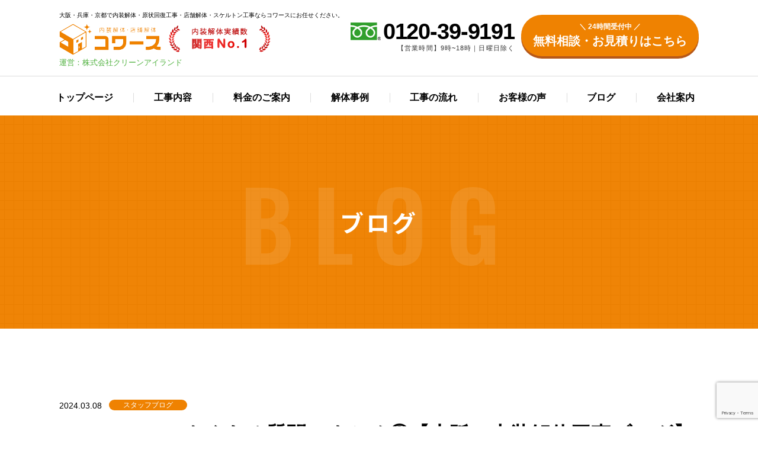

--- FILE ---
content_type: text/html; charset=UTF-8
request_url: https://naiso-kowarsu.com/blog/staffblog/%E3%82%B3%E3%83%AF%E3%83%BC%E3%82%B9%E3%81%B8%E3%81%AE%E3%82%88%E3%81%8F%E3%81%82%E3%82%8B%E8%B3%AA%E5%95%8F%E3%81%AE%E3%81%BE%E3%81%A8%E3%82%81%E2%91%A1%E3%80%90%E5%A4%A7%E9%98%AA%E3%81%AE%E5%86%85/
body_size: 10715
content:
<!DOCTYPE html>
<html lang="ja">
<head>
<meta charset="UTF-8">
<meta name="viewport" content="width=device-width, initial-scale=1.0">
<meta name="keywords" content="内装解体,店舗解体,スケルトン渡し,原状回復工事,大阪,兵庫,見積り" />
<meta name="format-detection" content="telephone=no">
<!--[if IE]><meta http-equiv="X-UA-Compatible" content="IE=edge"><![endif]-->
<link rel="profile" href="http://gmpg.org/xfn/11">
<link rel="shortcut icon" href="https://naiso-kowarsu.com/wp-content/themes/kowarsu/img/favicon.ico">
<link rel="icon" type="image/png" href="https://naiso-kowarsu.com/wp-content/themes/kowarsu/img/favicon.png" sizes="192x192">
<link rel="apple-touch-icon" href="https://naiso-kowarsu.com/wp-content/themes/kowarsu/img/favicon.png" sizes="192x192">
<link href="https://fonts.googleapis.com/css2?family=Noto+Sans+JP:wght@700&family=Oswald:wght@400;600&family=Poppins:wght@400;700" rel="stylesheet" media="print" onload="this.media='all'">
<link rel="stylesheet" type="text/css" href="https://naiso-kowarsu.com/wp-content/themes/kowarsu/css/style.css">
<meta name='robots' content='index, follow, max-image-preview:large, max-snippet:-1, max-video-preview:-1' />

	<!-- This site is optimized with the Yoast SEO plugin v21.6 - https://yoast.com/wordpress/plugins/seo/ -->
	<title>コワースへのよくある質問のまとめ②【大阪の内装解体工事ブログ】 | 大阪、兵庫、京都の内装解体・店舗解体・解体工事ならコワースにお任せ｜施工実績3,000 棟超</title>
	<meta name="description" content="コワースでは大阪、兵庫を対応エリアとした内装解体・店舗解体工事を行っております。スケ ルトン渡し、原状回復工事、など内装・店舗解体のプロとして2000 件以上の内装解体実績がございます。まずは無料で お見積りをさせて頂きますので、お気軽にお問い合わせください。" />
	<link rel="canonical" href="https://naiso-kowarsu.com/blog/staffblog/コワースへのよくある質問のまとめ②【大阪の内/" />
	<meta property="og:locale" content="ja_JP" />
	<meta property="og:type" content="article" />
	<meta property="og:title" content="コワースへのよくある質問のまとめ②【大阪の内装解体工事ブログ】 | 大阪、兵庫、京都の内装解体・店舗解体・解体工事ならコワースにお任せ｜施工実績3,000 棟超" />
	<meta property="og:description" content="コワースでは大阪、兵庫を対応エリアとした内装解体・店舗解体工事を行っております。スケ ルトン渡し、原状回復工事、など内装・店舗解体のプロとして2000 件以上の内装解体実績がございます。まずは無料で お見積りをさせて頂きますので、お気軽にお問い合わせください。" />
	<meta property="og:url" content="https://naiso-kowarsu.com/blog/staffblog/コワースへのよくある質問のまとめ②【大阪の内/" />
	<meta property="og:site_name" content="大阪、兵庫、京都の内装解体・店舗解体・解体工事ならコワースにお任せ｜施工実績3,000 棟超" />
	<meta property="og:image" content="https://naiso-kowarsu.com/wp-content/uploads/2019/12/IMG_3720-e1576982676212.jpg" />
	<meta property="og:image:width" content="480" />
	<meta property="og:image:height" content="640" />
	<meta property="og:image:type" content="image/jpeg" />
	<meta name="twitter:card" content="summary_large_image" />
	<script type="application/ld+json" class="yoast-schema-graph">{"@context":"https://schema.org","@graph":[{"@type":"WebPage","@id":"https://naiso-kowarsu.com/blog/staffblog/%e3%82%b3%e3%83%af%e3%83%bc%e3%82%b9%e3%81%b8%e3%81%ae%e3%82%88%e3%81%8f%e3%81%82%e3%82%8b%e8%b3%aa%e5%95%8f%e3%81%ae%e3%81%be%e3%81%a8%e3%82%81%e2%91%a1%e3%80%90%e5%a4%a7%e9%98%aa%e3%81%ae%e5%86%85/","url":"https://naiso-kowarsu.com/blog/staffblog/%e3%82%b3%e3%83%af%e3%83%bc%e3%82%b9%e3%81%b8%e3%81%ae%e3%82%88%e3%81%8f%e3%81%82%e3%82%8b%e8%b3%aa%e5%95%8f%e3%81%ae%e3%81%be%e3%81%a8%e3%82%81%e2%91%a1%e3%80%90%e5%a4%a7%e9%98%aa%e3%81%ae%e5%86%85/","name":"コワースへのよくある質問のまとめ②【大阪の内装解体工事ブログ】 | 大阪、兵庫、京都の内装解体・店舗解体・解体工事ならコワースにお任せ｜施工実績3,000 棟超","isPartOf":{"@id":"https://naiso-kowarsu.com/#website"},"primaryImageOfPage":{"@id":"https://naiso-kowarsu.com/blog/staffblog/%e3%82%b3%e3%83%af%e3%83%bc%e3%82%b9%e3%81%b8%e3%81%ae%e3%82%88%e3%81%8f%e3%81%82%e3%82%8b%e8%b3%aa%e5%95%8f%e3%81%ae%e3%81%be%e3%81%a8%e3%82%81%e2%91%a1%e3%80%90%e5%a4%a7%e9%98%aa%e3%81%ae%e5%86%85/#primaryimage"},"image":{"@id":"https://naiso-kowarsu.com/blog/staffblog/%e3%82%b3%e3%83%af%e3%83%bc%e3%82%b9%e3%81%b8%e3%81%ae%e3%82%88%e3%81%8f%e3%81%82%e3%82%8b%e8%b3%aa%e5%95%8f%e3%81%ae%e3%81%be%e3%81%a8%e3%82%81%e2%91%a1%e3%80%90%e5%a4%a7%e9%98%aa%e3%81%ae%e5%86%85/#primaryimage"},"thumbnailUrl":"https://naiso-kowarsu.com/wp-content/uploads/2019/12/IMG_3720-e1576982676212.jpg","datePublished":"2024-03-08T06:54:18+00:00","dateModified":"2024-03-08T06:54:18+00:00","description":"コワースでは大阪、兵庫を対応エリアとした内装解体・店舗解体工事を行っております。スケ ルトン渡し、原状回復工事、など内装・店舗解体のプロとして2000 件以上の内装解体実績がございます。まずは無料で お見積りをさせて頂きますので、お気軽にお問い合わせください。","breadcrumb":{"@id":"https://naiso-kowarsu.com/blog/staffblog/%e3%82%b3%e3%83%af%e3%83%bc%e3%82%b9%e3%81%b8%e3%81%ae%e3%82%88%e3%81%8f%e3%81%82%e3%82%8b%e8%b3%aa%e5%95%8f%e3%81%ae%e3%81%be%e3%81%a8%e3%82%81%e2%91%a1%e3%80%90%e5%a4%a7%e9%98%aa%e3%81%ae%e5%86%85/#breadcrumb"},"inLanguage":"ja","potentialAction":[{"@type":"ReadAction","target":["https://naiso-kowarsu.com/blog/staffblog/%e3%82%b3%e3%83%af%e3%83%bc%e3%82%b9%e3%81%b8%e3%81%ae%e3%82%88%e3%81%8f%e3%81%82%e3%82%8b%e8%b3%aa%e5%95%8f%e3%81%ae%e3%81%be%e3%81%a8%e3%82%81%e2%91%a1%e3%80%90%e5%a4%a7%e9%98%aa%e3%81%ae%e5%86%85/"]}]},{"@type":"ImageObject","inLanguage":"ja","@id":"https://naiso-kowarsu.com/blog/staffblog/%e3%82%b3%e3%83%af%e3%83%bc%e3%82%b9%e3%81%b8%e3%81%ae%e3%82%88%e3%81%8f%e3%81%82%e3%82%8b%e8%b3%aa%e5%95%8f%e3%81%ae%e3%81%be%e3%81%a8%e3%82%81%e2%91%a1%e3%80%90%e5%a4%a7%e9%98%aa%e3%81%ae%e5%86%85/#primaryimage","url":"https://naiso-kowarsu.com/wp-content/uploads/2019/12/IMG_3720-e1576982676212.jpg","contentUrl":"https://naiso-kowarsu.com/wp-content/uploads/2019/12/IMG_3720-e1576982676212.jpg","width":480,"height":640,"caption":"解体工事　大坂　内装"},{"@type":"BreadcrumbList","@id":"https://naiso-kowarsu.com/blog/staffblog/%e3%82%b3%e3%83%af%e3%83%bc%e3%82%b9%e3%81%b8%e3%81%ae%e3%82%88%e3%81%8f%e3%81%82%e3%82%8b%e8%b3%aa%e5%95%8f%e3%81%ae%e3%81%be%e3%81%a8%e3%82%81%e2%91%a1%e3%80%90%e5%a4%a7%e9%98%aa%e3%81%ae%e5%86%85/#breadcrumb","itemListElement":[{"@type":"ListItem","position":1,"name":"ホーム","item":"https://naiso-kowarsu.com/"},{"@type":"ListItem","position":2,"name":"ブログ","item":"https://naiso-kowarsu.com/blog/"},{"@type":"ListItem","position":3,"name":"コワースへのよくある質問のまとめ②【大阪の内装解体工事ブログ】"}]},{"@type":"WebSite","@id":"https://naiso-kowarsu.com/#website","url":"https://naiso-kowarsu.com/","name":"大阪、兵庫、京都の内装解体・店舗解体・解体工事ならコワースにお任せ｜施工実績3,000 棟超","description":"","potentialAction":[{"@type":"SearchAction","target":{"@type":"EntryPoint","urlTemplate":"https://naiso-kowarsu.com/?s={search_term_string}"},"query-input":"required name=search_term_string"}],"inLanguage":"ja"}]}</script>
	<!-- / Yoast SEO plugin. -->


<link rel='dns-prefetch' href='//ajax.googleapis.com' />
<script type="text/javascript">
/* <![CDATA[ */
window._wpemojiSettings = {"baseUrl":"https:\/\/s.w.org\/images\/core\/emoji\/14.0.0\/72x72\/","ext":".png","svgUrl":"https:\/\/s.w.org\/images\/core\/emoji\/14.0.0\/svg\/","svgExt":".svg","source":{"concatemoji":"https:\/\/naiso-kowarsu.com\/wp-includes\/js\/wp-emoji-release.min.js?ver=6.4.7"}};
/*! This file is auto-generated */
!function(i,n){var o,s,e;function c(e){try{var t={supportTests:e,timestamp:(new Date).valueOf()};sessionStorage.setItem(o,JSON.stringify(t))}catch(e){}}function p(e,t,n){e.clearRect(0,0,e.canvas.width,e.canvas.height),e.fillText(t,0,0);var t=new Uint32Array(e.getImageData(0,0,e.canvas.width,e.canvas.height).data),r=(e.clearRect(0,0,e.canvas.width,e.canvas.height),e.fillText(n,0,0),new Uint32Array(e.getImageData(0,0,e.canvas.width,e.canvas.height).data));return t.every(function(e,t){return e===r[t]})}function u(e,t,n){switch(t){case"flag":return n(e,"\ud83c\udff3\ufe0f\u200d\u26a7\ufe0f","\ud83c\udff3\ufe0f\u200b\u26a7\ufe0f")?!1:!n(e,"\ud83c\uddfa\ud83c\uddf3","\ud83c\uddfa\u200b\ud83c\uddf3")&&!n(e,"\ud83c\udff4\udb40\udc67\udb40\udc62\udb40\udc65\udb40\udc6e\udb40\udc67\udb40\udc7f","\ud83c\udff4\u200b\udb40\udc67\u200b\udb40\udc62\u200b\udb40\udc65\u200b\udb40\udc6e\u200b\udb40\udc67\u200b\udb40\udc7f");case"emoji":return!n(e,"\ud83e\udef1\ud83c\udffb\u200d\ud83e\udef2\ud83c\udfff","\ud83e\udef1\ud83c\udffb\u200b\ud83e\udef2\ud83c\udfff")}return!1}function f(e,t,n){var r="undefined"!=typeof WorkerGlobalScope&&self instanceof WorkerGlobalScope?new OffscreenCanvas(300,150):i.createElement("canvas"),a=r.getContext("2d",{willReadFrequently:!0}),o=(a.textBaseline="top",a.font="600 32px Arial",{});return e.forEach(function(e){o[e]=t(a,e,n)}),o}function t(e){var t=i.createElement("script");t.src=e,t.defer=!0,i.head.appendChild(t)}"undefined"!=typeof Promise&&(o="wpEmojiSettingsSupports",s=["flag","emoji"],n.supports={everything:!0,everythingExceptFlag:!0},e=new Promise(function(e){i.addEventListener("DOMContentLoaded",e,{once:!0})}),new Promise(function(t){var n=function(){try{var e=JSON.parse(sessionStorage.getItem(o));if("object"==typeof e&&"number"==typeof e.timestamp&&(new Date).valueOf()<e.timestamp+604800&&"object"==typeof e.supportTests)return e.supportTests}catch(e){}return null}();if(!n){if("undefined"!=typeof Worker&&"undefined"!=typeof OffscreenCanvas&&"undefined"!=typeof URL&&URL.createObjectURL&&"undefined"!=typeof Blob)try{var e="postMessage("+f.toString()+"("+[JSON.stringify(s),u.toString(),p.toString()].join(",")+"));",r=new Blob([e],{type:"text/javascript"}),a=new Worker(URL.createObjectURL(r),{name:"wpTestEmojiSupports"});return void(a.onmessage=function(e){c(n=e.data),a.terminate(),t(n)})}catch(e){}c(n=f(s,u,p))}t(n)}).then(function(e){for(var t in e)n.supports[t]=e[t],n.supports.everything=n.supports.everything&&n.supports[t],"flag"!==t&&(n.supports.everythingExceptFlag=n.supports.everythingExceptFlag&&n.supports[t]);n.supports.everythingExceptFlag=n.supports.everythingExceptFlag&&!n.supports.flag,n.DOMReady=!1,n.readyCallback=function(){n.DOMReady=!0}}).then(function(){return e}).then(function(){var e;n.supports.everything||(n.readyCallback(),(e=n.source||{}).concatemoji?t(e.concatemoji):e.wpemoji&&e.twemoji&&(t(e.twemoji),t(e.wpemoji)))}))}((window,document),window._wpemojiSettings);
/* ]]> */
</script>
<style id='wp-emoji-styles-inline-css' type='text/css'>

	img.wp-smiley, img.emoji {
		display: inline !important;
		border: none !important;
		box-shadow: none !important;
		height: 1em !important;
		width: 1em !important;
		margin: 0 0.07em !important;
		vertical-align: -0.1em !important;
		background: none !important;
		padding: 0 !important;
	}
</style>
<link rel='stylesheet'  href='https://naiso-kowarsu.com/wp-includes/css/dist/block-library/style.min.css?ver=6.4.7'  media='all'>
<style id='classic-theme-styles-inline-css' type='text/css'>
/*! This file is auto-generated */
.wp-block-button__link{color:#fff;background-color:#32373c;border-radius:9999px;box-shadow:none;text-decoration:none;padding:calc(.667em + 2px) calc(1.333em + 2px);font-size:1.125em}.wp-block-file__button{background:#32373c;color:#fff;text-decoration:none}
</style>
<style id='global-styles-inline-css' type='text/css'>
body{--wp--preset--color--black: #000000;--wp--preset--color--cyan-bluish-gray: #abb8c3;--wp--preset--color--white: #ffffff;--wp--preset--color--pale-pink: #f78da7;--wp--preset--color--vivid-red: #cf2e2e;--wp--preset--color--luminous-vivid-orange: #ff6900;--wp--preset--color--luminous-vivid-amber: #fcb900;--wp--preset--color--light-green-cyan: #7bdcb5;--wp--preset--color--vivid-green-cyan: #00d084;--wp--preset--color--pale-cyan-blue: #8ed1fc;--wp--preset--color--vivid-cyan-blue: #0693e3;--wp--preset--color--vivid-purple: #9b51e0;--wp--preset--gradient--vivid-cyan-blue-to-vivid-purple: linear-gradient(135deg,rgba(6,147,227,1) 0%,rgb(155,81,224) 100%);--wp--preset--gradient--light-green-cyan-to-vivid-green-cyan: linear-gradient(135deg,rgb(122,220,180) 0%,rgb(0,208,130) 100%);--wp--preset--gradient--luminous-vivid-amber-to-luminous-vivid-orange: linear-gradient(135deg,rgba(252,185,0,1) 0%,rgba(255,105,0,1) 100%);--wp--preset--gradient--luminous-vivid-orange-to-vivid-red: linear-gradient(135deg,rgba(255,105,0,1) 0%,rgb(207,46,46) 100%);--wp--preset--gradient--very-light-gray-to-cyan-bluish-gray: linear-gradient(135deg,rgb(238,238,238) 0%,rgb(169,184,195) 100%);--wp--preset--gradient--cool-to-warm-spectrum: linear-gradient(135deg,rgb(74,234,220) 0%,rgb(151,120,209) 20%,rgb(207,42,186) 40%,rgb(238,44,130) 60%,rgb(251,105,98) 80%,rgb(254,248,76) 100%);--wp--preset--gradient--blush-light-purple: linear-gradient(135deg,rgb(255,206,236) 0%,rgb(152,150,240) 100%);--wp--preset--gradient--blush-bordeaux: linear-gradient(135deg,rgb(254,205,165) 0%,rgb(254,45,45) 50%,rgb(107,0,62) 100%);--wp--preset--gradient--luminous-dusk: linear-gradient(135deg,rgb(255,203,112) 0%,rgb(199,81,192) 50%,rgb(65,88,208) 100%);--wp--preset--gradient--pale-ocean: linear-gradient(135deg,rgb(255,245,203) 0%,rgb(182,227,212) 50%,rgb(51,167,181) 100%);--wp--preset--gradient--electric-grass: linear-gradient(135deg,rgb(202,248,128) 0%,rgb(113,206,126) 100%);--wp--preset--gradient--midnight: linear-gradient(135deg,rgb(2,3,129) 0%,rgb(40,116,252) 100%);--wp--preset--font-size--small: 13px;--wp--preset--font-size--medium: 20px;--wp--preset--font-size--large: 36px;--wp--preset--font-size--x-large: 42px;--wp--preset--spacing--20: 0.44rem;--wp--preset--spacing--30: 0.67rem;--wp--preset--spacing--40: 1rem;--wp--preset--spacing--50: 1.5rem;--wp--preset--spacing--60: 2.25rem;--wp--preset--spacing--70: 3.38rem;--wp--preset--spacing--80: 5.06rem;--wp--preset--shadow--natural: 6px 6px 9px rgba(0, 0, 0, 0.2);--wp--preset--shadow--deep: 12px 12px 50px rgba(0, 0, 0, 0.4);--wp--preset--shadow--sharp: 6px 6px 0px rgba(0, 0, 0, 0.2);--wp--preset--shadow--outlined: 6px 6px 0px -3px rgba(255, 255, 255, 1), 6px 6px rgba(0, 0, 0, 1);--wp--preset--shadow--crisp: 6px 6px 0px rgba(0, 0, 0, 1);}:where(.is-layout-flex){gap: 0.5em;}:where(.is-layout-grid){gap: 0.5em;}body .is-layout-flow > .alignleft{float: left;margin-inline-start: 0;margin-inline-end: 2em;}body .is-layout-flow > .alignright{float: right;margin-inline-start: 2em;margin-inline-end: 0;}body .is-layout-flow > .aligncenter{margin-left: auto !important;margin-right: auto !important;}body .is-layout-constrained > .alignleft{float: left;margin-inline-start: 0;margin-inline-end: 2em;}body .is-layout-constrained > .alignright{float: right;margin-inline-start: 2em;margin-inline-end: 0;}body .is-layout-constrained > .aligncenter{margin-left: auto !important;margin-right: auto !important;}body .is-layout-constrained > :where(:not(.alignleft):not(.alignright):not(.alignfull)){max-width: var(--wp--style--global--content-size);margin-left: auto !important;margin-right: auto !important;}body .is-layout-constrained > .alignwide{max-width: var(--wp--style--global--wide-size);}body .is-layout-flex{display: flex;}body .is-layout-flex{flex-wrap: wrap;align-items: center;}body .is-layout-flex > *{margin: 0;}body .is-layout-grid{display: grid;}body .is-layout-grid > *{margin: 0;}:where(.wp-block-columns.is-layout-flex){gap: 2em;}:where(.wp-block-columns.is-layout-grid){gap: 2em;}:where(.wp-block-post-template.is-layout-flex){gap: 1.25em;}:where(.wp-block-post-template.is-layout-grid){gap: 1.25em;}.has-black-color{color: var(--wp--preset--color--black) !important;}.has-cyan-bluish-gray-color{color: var(--wp--preset--color--cyan-bluish-gray) !important;}.has-white-color{color: var(--wp--preset--color--white) !important;}.has-pale-pink-color{color: var(--wp--preset--color--pale-pink) !important;}.has-vivid-red-color{color: var(--wp--preset--color--vivid-red) !important;}.has-luminous-vivid-orange-color{color: var(--wp--preset--color--luminous-vivid-orange) !important;}.has-luminous-vivid-amber-color{color: var(--wp--preset--color--luminous-vivid-amber) !important;}.has-light-green-cyan-color{color: var(--wp--preset--color--light-green-cyan) !important;}.has-vivid-green-cyan-color{color: var(--wp--preset--color--vivid-green-cyan) !important;}.has-pale-cyan-blue-color{color: var(--wp--preset--color--pale-cyan-blue) !important;}.has-vivid-cyan-blue-color{color: var(--wp--preset--color--vivid-cyan-blue) !important;}.has-vivid-purple-color{color: var(--wp--preset--color--vivid-purple) !important;}.has-black-background-color{background-color: var(--wp--preset--color--black) !important;}.has-cyan-bluish-gray-background-color{background-color: var(--wp--preset--color--cyan-bluish-gray) !important;}.has-white-background-color{background-color: var(--wp--preset--color--white) !important;}.has-pale-pink-background-color{background-color: var(--wp--preset--color--pale-pink) !important;}.has-vivid-red-background-color{background-color: var(--wp--preset--color--vivid-red) !important;}.has-luminous-vivid-orange-background-color{background-color: var(--wp--preset--color--luminous-vivid-orange) !important;}.has-luminous-vivid-amber-background-color{background-color: var(--wp--preset--color--luminous-vivid-amber) !important;}.has-light-green-cyan-background-color{background-color: var(--wp--preset--color--light-green-cyan) !important;}.has-vivid-green-cyan-background-color{background-color: var(--wp--preset--color--vivid-green-cyan) !important;}.has-pale-cyan-blue-background-color{background-color: var(--wp--preset--color--pale-cyan-blue) !important;}.has-vivid-cyan-blue-background-color{background-color: var(--wp--preset--color--vivid-cyan-blue) !important;}.has-vivid-purple-background-color{background-color: var(--wp--preset--color--vivid-purple) !important;}.has-black-border-color{border-color: var(--wp--preset--color--black) !important;}.has-cyan-bluish-gray-border-color{border-color: var(--wp--preset--color--cyan-bluish-gray) !important;}.has-white-border-color{border-color: var(--wp--preset--color--white) !important;}.has-pale-pink-border-color{border-color: var(--wp--preset--color--pale-pink) !important;}.has-vivid-red-border-color{border-color: var(--wp--preset--color--vivid-red) !important;}.has-luminous-vivid-orange-border-color{border-color: var(--wp--preset--color--luminous-vivid-orange) !important;}.has-luminous-vivid-amber-border-color{border-color: var(--wp--preset--color--luminous-vivid-amber) !important;}.has-light-green-cyan-border-color{border-color: var(--wp--preset--color--light-green-cyan) !important;}.has-vivid-green-cyan-border-color{border-color: var(--wp--preset--color--vivid-green-cyan) !important;}.has-pale-cyan-blue-border-color{border-color: var(--wp--preset--color--pale-cyan-blue) !important;}.has-vivid-cyan-blue-border-color{border-color: var(--wp--preset--color--vivid-cyan-blue) !important;}.has-vivid-purple-border-color{border-color: var(--wp--preset--color--vivid-purple) !important;}.has-vivid-cyan-blue-to-vivid-purple-gradient-background{background: var(--wp--preset--gradient--vivid-cyan-blue-to-vivid-purple) !important;}.has-light-green-cyan-to-vivid-green-cyan-gradient-background{background: var(--wp--preset--gradient--light-green-cyan-to-vivid-green-cyan) !important;}.has-luminous-vivid-amber-to-luminous-vivid-orange-gradient-background{background: var(--wp--preset--gradient--luminous-vivid-amber-to-luminous-vivid-orange) !important;}.has-luminous-vivid-orange-to-vivid-red-gradient-background{background: var(--wp--preset--gradient--luminous-vivid-orange-to-vivid-red) !important;}.has-very-light-gray-to-cyan-bluish-gray-gradient-background{background: var(--wp--preset--gradient--very-light-gray-to-cyan-bluish-gray) !important;}.has-cool-to-warm-spectrum-gradient-background{background: var(--wp--preset--gradient--cool-to-warm-spectrum) !important;}.has-blush-light-purple-gradient-background{background: var(--wp--preset--gradient--blush-light-purple) !important;}.has-blush-bordeaux-gradient-background{background: var(--wp--preset--gradient--blush-bordeaux) !important;}.has-luminous-dusk-gradient-background{background: var(--wp--preset--gradient--luminous-dusk) !important;}.has-pale-ocean-gradient-background{background: var(--wp--preset--gradient--pale-ocean) !important;}.has-electric-grass-gradient-background{background: var(--wp--preset--gradient--electric-grass) !important;}.has-midnight-gradient-background{background: var(--wp--preset--gradient--midnight) !important;}.has-small-font-size{font-size: var(--wp--preset--font-size--small) !important;}.has-medium-font-size{font-size: var(--wp--preset--font-size--medium) !important;}.has-large-font-size{font-size: var(--wp--preset--font-size--large) !important;}.has-x-large-font-size{font-size: var(--wp--preset--font-size--x-large) !important;}
.wp-block-navigation a:where(:not(.wp-element-button)){color: inherit;}
:where(.wp-block-post-template.is-layout-flex){gap: 1.25em;}:where(.wp-block-post-template.is-layout-grid){gap: 1.25em;}
:where(.wp-block-columns.is-layout-flex){gap: 2em;}:where(.wp-block-columns.is-layout-grid){gap: 2em;}
.wp-block-pullquote{font-size: 1.5em;line-height: 1.6;}
</style>
<link rel='stylesheet'  href='https://naiso-kowarsu.com/wp-content/plugins/contact-form-7/includes/css/styles.css?ver=5.8.4'  media='all'>
<link rel='stylesheet'  href='https://naiso-kowarsu.com/wp-content/themes/kowarsu/style.css?ver=6.4.7'  media='all'>
<script type="text/javascript" src="https://ajax.googleapis.com/ajax/libs/jquery/1.11.0/jquery.min.js?ver=1.11.0" id="jquery-js"></script>
<link rel="https://api.w.org/" href="https://naiso-kowarsu.com/wp-json/" /><link rel="EditURI" type="application/rsd+xml" title="RSD" href="https://naiso-kowarsu.com/xmlrpc.php?rsd" />
<meta name="generator" content="WordPress 6.4.7" />
<link rel='shortlink' href='https://naiso-kowarsu.com/?p=1157' />
<link rel="alternate" type="application/json+oembed" href="https://naiso-kowarsu.com/wp-json/oembed/1.0/embed?url=https%3A%2F%2Fnaiso-kowarsu.com%2Fblog%2Fstaffblog%2F%25e3%2582%25b3%25e3%2583%25af%25e3%2583%25bc%25e3%2582%25b9%25e3%2581%25b8%25e3%2581%25ae%25e3%2582%2588%25e3%2581%258f%25e3%2581%2582%25e3%2582%258b%25e8%25b3%25aa%25e5%2595%258f%25e3%2581%25ae%25e3%2581%25be%25e3%2581%25a8%25e3%2582%2581%25e2%2591%25a1%25e3%2580%2590%25e5%25a4%25a7%25e9%2598%25aa%25e3%2581%25ae%25e5%2586%2585%2F" />
<link rel="alternate" type="text/xml+oembed" href="https://naiso-kowarsu.com/wp-json/oembed/1.0/embed?url=https%3A%2F%2Fnaiso-kowarsu.com%2Fblog%2Fstaffblog%2F%25e3%2582%25b3%25e3%2583%25af%25e3%2583%25bc%25e3%2582%25b9%25e3%2581%25b8%25e3%2581%25ae%25e3%2582%2588%25e3%2581%258f%25e3%2581%2582%25e3%2582%258b%25e8%25b3%25aa%25e5%2595%258f%25e3%2581%25ae%25e3%2581%25be%25e3%2581%25a8%25e3%2582%2581%25e2%2591%25a1%25e3%2580%2590%25e5%25a4%25a7%25e9%2598%25aa%25e3%2581%25ae%25e5%2586%2585%2F&#038;format=xml" />
<script src="https://naiso-kowarsu.com/wp-content/themes/kowarsu/js/common.js"></script>
<!-- Global site tag (gtag.js) - Google Analytics -->
<script async src="https://www.googletagmanager.com/gtag/js?id=UA-130054226-1"></script>
<script>
  window.dataLayer = window.dataLayer || [];
  function gtag(){dataLayer.push(arguments);}
  gtag('js', new Date());

  gtag('config', 'UA-130054226-1');
</script>
<!-- Google Tag Manager -->
<script>(function(w,d,s,l,i){w[l]=w[l]||[];w[l].push({'gtm.start':
new Date().getTime(),event:'gtm.js'});var f=d.getElementsByTagName(s)[0],
j=d.createElement(s),dl=l!='dataLayer'?'&l='+l:'';j.async=true;j.src=
'https://www.googletagmanager.com/gtm.js?id='+i+dl;f.parentNode.insertBefore(j,f);
})(window,document,'script','dataLayer','GTM-NVJQPK6');</script>
<!-- End Google Tag Manager -->
<!-- Google tag (gtag.js) --> <script async src="https://www.googletagmanager.com/gtag/js?id=AW-10855021310"></script> <script> window.dataLayer = window.dataLayer || []; function gtag(){dataLayer.push(arguments);} gtag('js', new Date()); gtag('config', 'AW-10855021310'); </script>
</head>
<body>
<header>
  <div id="header">
    <div class="u_inner u_relative">
      <p class="h_txt u_visible_pc">大阪・兵庫・京都で内装解体・原状回復工事・店舗解体・スケルトン工事ならコワースにお任せください。</p>
      <h1 class="h_logo"><a href="https://naiso-kowarsu.com"><img src="https://naiso-kowarsu.com/wp-content/themes/kowarsu/img/logo.png" alt="大阪 兵庫の内装解体・店舗解体・解体工事ならコワースにお任せ｜施工実績3,000 棟超"></a></h1>
      <div class="h_catch"><img src="https://naiso-kowarsu.com/wp-content/themes/kowarsu/img/h_no1.png" alt="内装解体実績数 関西No.1"></div>
      <p class="h_com">運営：株式会社クリーンアイランド</p>
      <div class="u_visible_sp h_menu"><img class="open" src="https://naiso-kowarsu.com/wp-content/themes/kowarsu/img/h_menu.svg" alt="MENU" /><img class="close" src="https://naiso-kowarsu.com/wp-content/themes/kowarsu/img/h_close.svg" alt="CLOSE" /></div>
      <nav>
        <div id="toggle_menu">
          <ul class="h_nav">
            <li><a href="https://naiso-kowarsu.com">トップページ</a></li>
            <li><a href="/#about">工事内容</a></li>
            <li><a href="/#price">料金のご案内</a></li>
            <li><a href="/works/">解体事例</a></li>
            <li><a href="/#flow">工事の流れ</a></li>
            <li><a href="/blog/voice/">お客様の声</a></li>
            <li><a href="/blog/">ブログ</a></li>
            <li><a href="/company/">会社案内</a></li>
          </ul>
          <div class="h_tel c_tel"><a class="u_tel" href="tel:0120-39-9191"><em class="ft_e">0120-39-9191</em><small>【営業時間】9時~18時｜日曜日除く</small></a></div>
          <div class="h_mail"><a href="/contact/"><small>＼ 24時間受付中 ／</small>無料相談・お見積りはこちら</a></div>
        </div>
      </nav>
    </div>
  </div>
  <ul class="fixed_footer">
    <li class="c_tel"><a class="u_tel" href="tel:0120-39-9191"><em class="ft_e">0120-39-9191</em><small>【営業時間】9時~18時｜日曜日除く</small></a></li>
    <li class="h_mail"><a href="/contact/"><small>＼ 24時間受付中 ／</small>無料相談・お見積りはこちら</a></li>
  </ul>
</header>
<main>
  <div class="low_header">
    <h2 class="ttl ft_m"><i class="ft_d">BLOG</i>ブログ</h2>
  </div>
  <section class="blog_wrap">
    <div class="u_inner">
      <p class="blog_sub">2024.03.08<i>スタッフブログ</i></p>
      <h1 class="blog_ttl">コワースへのよくある質問のまとめ②【大阪の内装解体工事ブログ】</h1>
      <div class="blog_body">
        <h1>コワースへのよくある質問のまとめ②【大阪の内装解体工事ブログ】</h1>
<p class="p3"><span class="s3">大阪府堺市西区のみなさま、こんにちは！</span></p>
<p class="p3"><span class="s3">大阪と兵庫を中心に、内装解体・原状回復工事を手がけるコワースです！</span></p>
<p>&nbsp;</p>
<h2>コワースへよくある質問</h2>
<p>大阪、兵庫、奈良、京都、和歌山・・・等の様々な場所からコワースへ内装解体工事のご依頼をいただきまして誠にありがとうございます。<br />
今回はよくある質問について紹介させていただきます(^^)</p>
<h2>夜間の工事も対応してもらえる？</h2>
<p>コワースでは夜間の工事ももちろん対応させていただいております。<br />
特にビル等にはいっているテナント店舗の場合は近隣の店舗の営業時間の配慮のために、深夜や早朝など解体工事の時間帯が限られているといった場合が多くあります。<br />
そういった場合は夜間の工事が必要になります。</p>
<h2>近隣への配慮は？</h2>
<p>解体工事はどんなに細心の注意をはらって行なっても騒音、振動、粉塵や埃が発生してしまいます。<br />
そのため解体工事の期間中は少なからず近隣様へご迷惑をおかけしてしまうこととなります。<br />
特にビル等の中のテナント店舗の場合は、階段やエレベーター、通路や入口などの共有スペースがあります。<br />
共有スペースを搬入、搬出経路に使用させていただくケースも多いために、近隣の店舗や住民の方には解体工事中に不安や心配なことがなく過ごしていただけるよう、挨拶と解体工事の期間や内容をご説明させていただきます。</p>
<h2>まとめ</h2>
<p>今回は、【コワースへのよくある質問のまとめ②】についてをご説明いたしました。</p>
<p>解体に関してご相談・お見積もりは、是非一度、コワースにご相談ください。</p>
<p>&nbsp;</p>
<p>&nbsp;</p>
<hr />
<p>お気軽にお問合せください。</p>
<p>フリーダイヤル</p>
<p><span style="color: #ff6600;"><strong>0120-66-1894</strong></span></p>
<p>9:00-18:00（年中無休）</p>
<p><strong>大阪・兵庫の内装解体・店舗解体</strong></p>
<p><strong>コワース</strong></p>
<hr />
<p>お気軽にお問合せください。</p>
<p>フリーダイヤル</p>
<p><span style="color: #ff6600;"><strong>0120-66-1894</strong></span></p>
<p>9:00-18:00（年中無休）</p>
<p><strong>大阪・兵庫の内装解体・店舗解体</strong></p>
<p><strong>コワース</strong></p>
      </div>
      <ul class="blog_sns">
        <li><a target="_blank" href="https://www.facebook.com/sharer/sharer.php?u=https://naiso-kowarsu.com/blog/staffblog/%e3%82%b3%e3%83%af%e3%83%bc%e3%82%b9%e3%81%b8%e3%81%ae%e3%82%88%e3%81%8f%e3%81%82%e3%82%8b%e8%b3%aa%e5%95%8f%e3%81%ae%e3%81%be%e3%81%a8%e3%82%81%e2%91%a1%e3%80%90%e5%a4%a7%e9%98%aa%e3%81%ae%e5%86%85/"><img src="https://naiso-kowarsu.com/wp-content/themes/kowarsu/img/ico_facebook.png" alt=""></a></li>
        <li><a target="_blank" href="https://twitter.com/share?url=https://naiso-kowarsu.com/blog/staffblog/%e3%82%b3%e3%83%af%e3%83%bc%e3%82%b9%e3%81%b8%e3%81%ae%e3%82%88%e3%81%8f%e3%81%82%e3%82%8b%e8%b3%aa%e5%95%8f%e3%81%ae%e3%81%be%e3%81%a8%e3%82%81%e2%91%a1%e3%80%90%e5%a4%a7%e9%98%aa%e3%81%ae%e5%86%85/"><img src="https://naiso-kowarsu.com/wp-content/themes/kowarsu/img/ico_x.png" alt=""></a></li>
        <li><a target="_blank" href="https://social-plugins.line.me/lineit/share?url=https://naiso-kowarsu.com/blog/staffblog/%e3%82%b3%e3%83%af%e3%83%bc%e3%82%b9%e3%81%b8%e3%81%ae%e3%82%88%e3%81%8f%e3%81%82%e3%82%8b%e8%b3%aa%e5%95%8f%e3%81%ae%e3%81%be%e3%81%a8%e3%82%81%e2%91%a1%e3%80%90%e5%a4%a7%e9%98%aa%e3%81%ae%e5%86%85/"><img src="https://naiso-kowarsu.com/wp-content/themes/kowarsu/img/ico_line.png" alt=""></a></li>
      </ul>
      <div class="c_btn"><a class="b" href="/blog/">一覧に戻る</a></div>
    </div>
  </section>
  <aside class="c_contact">
  <div class="u_inner">
    <img src="https://naiso-kowarsu.com/wp-content/themes/kowarsu/img/sec_contact_img01.webp" alt="内装解体実績数 関西 No.1" class="img u_switch_img">
    <img class="point" src="https://naiso-kowarsu.com/wp-content/themes/kowarsu/img/sec_contact_point.webp" alt="お見積もり無料！・お電話1本で迅速に対応！・明朗会計！">
    <p class="catch ft_m">
      <i><img src="https://naiso-kowarsu.com/wp-content/themes/kowarsu/img/ico_shop01.webp" alt="">「店舗の閉店」をお考えの方へ</i>
      <span><em>内装解体・原状回復工事</em><small>は</small></span>
      <br><span>コワースにお任せください！</span>
    </p>
    <div class="box">
      <div class="row">
        <div class="c_tel"><a class="u_tel" href="tel:0120-39-9191"><em class="ft_e">0120-39-9191</em><small>【営業時間】9時~18時｜年中無休</small></a></div>
        <p class="ttl ft_m"><small><em>簡単<i>30</i>秒！</em>解体工事でお悩みならコチラ！</small><br>無料相談・お見積り</p>
      </div>
      <div class="form">
        
<div class="wpcf7 no-js" id="wpcf7-f1066-o1" lang="ja" dir="ltr">
<div class="screen-reader-response"><p role="status" aria-live="polite" aria-atomic="true"></p> <ul></ul></div>
<form action="/blog/staffblog/%E3%82%B3%E3%83%AF%E3%83%BC%E3%82%B9%E3%81%B8%E3%81%AE%E3%82%88%E3%81%8F%E3%81%82%E3%82%8B%E8%B3%AA%E5%95%8F%E3%81%AE%E3%81%BE%E3%81%A8%E3%82%81%E2%91%A1%E3%80%90%E5%A4%A7%E9%98%AA%E3%81%AE%E5%86%85/#wpcf7-f1066-o1" method="post" class="wpcf7-form init" aria-label="コンタクトフォーム" novalidate="novalidate" data-status="init">
<div style="display: none;">
<input type="hidden" name="_wpcf7" value="1066" />
<input type="hidden" name="_wpcf7_version" value="5.8.4" />
<input type="hidden" name="_wpcf7_locale" value="ja" />
<input type="hidden" name="_wpcf7_unit_tag" value="wpcf7-f1066-o1" />
<input type="hidden" name="_wpcf7_container_post" value="0" />
<input type="hidden" name="_wpcf7_posted_data_hash" value="" />
<input type="hidden" name="_wpcf7_recaptcha_response" value="" />
</div>
<div class="row2">
	<dl>
		<dt>
			<p>お名前<em>必須</em>
			</p>
		</dt>
		<dd>
			<p><span class="wpcf7-form-control-wrap" data-name="name1"><input size="40" class="wpcf7-form-control wpcf7-text wpcf7-validates-as-required" aria-required="true" aria-invalid="false" value="" type="text" name="name1" /></span>
			</p>
		</dd>
		<dt>
			<p>お電話番号<em>必須</em>
			</p>
		</dt>
		<dd>
			<p><span class="wpcf7-form-control-wrap" data-name="tel"><input size="40" class="wpcf7-form-control wpcf7-tel wpcf7-validates-as-required wpcf7-text wpcf7-validates-as-tel" aria-required="true" aria-invalid="false" value="" type="tel" name="tel" /></span>
			</p>
		</dd>
		<dt>
			<p>メールアドレス<em>必須</em>
			</p>
		</dt>
		<dd>
			<p><span class="wpcf7-form-control-wrap" data-name="email"><input size="40" class="wpcf7-form-control wpcf7-email wpcf7-validates-as-required wpcf7-text wpcf7-validates-as-email" aria-required="true" aria-invalid="false" value="" type="email" name="email" /></span>
			</p>
		</dd>
	</dl>
	<dl>
		<dt>
			<p>ご相談内容<em>必須</em>
			</p>
		</dt>
		<dd>
			<p><span class="wpcf7-form-control-wrap" data-name="comment"><textarea cols="40" rows="10" class="wpcf7-form-control wpcf7-textarea wpcf7-validates-as-required" aria-required="true" aria-invalid="false" placeholder="例）どうすれば解体を依頼できるのか知りたい。&#010;解体工事の見積もりがほしい。" name="comment"></textarea></span>
			</p>
		</dd>
	</dl>
</div>
<div class="c_btn">
	<p><input class="wpcf7-form-control wpcf7-submit has-spinner" type="submit" value="送信する" />
	</p>
</div><div class="wpcf7-response-output" aria-hidden="true"></div>
</form>
</div>
      </div>
    </div>
  </div>
</aside>
<script>
  document.addEventListener('wpcf7mailsent', function (event) {
    location.href = 'https://naiso-kowarsu.com/thanks/';
  }, false);
</script>
</main>
<footer>
  <div id="gototop"><a href="#"><img src="https://naiso-kowarsu.com/wp-content/themes/kowarsu/img/f_pgtop.svg" alt="PAGE TOP"></a></div>
  <div id="footer">
    <div class="u_inner">
      <div class="f_row2">
        <div class="f_logo"><img src="https://naiso-kowarsu.com/wp-content/themes/kowarsu/img/logo.png" alt="コワース"><p>運営：株式会社クリーンアイランド </p></div>
        <div class="f_catch"><img src="https://naiso-kowarsu.com/wp-content/themes/kowarsu/img/h_no1.png" alt="内装解体実績数 関西No.1"></div>
      </div>
      <div class="f_row">
        <div class="left">
          <div class="f_info">
            <dl>
              <dt>大阪府</dt>
              <dd>
                大阪府大阪市住吉区長峡町9-6
                <br>クリーンアイランド大阪本社ビル1F
                <br>TEL 06-4703-5291
              </dd>
            </dl>
            <dl>
              <dt>兵庫県</dt>
              <dd>
                兵庫県南あわじ市津井824−1
                <br>TEL 0799-36-0095
              </dd>
            </dl>
          </div>
        </div>
        <ul class="f_nav">
          <li><a href="https://naiso-kowarsu.com">ホーム</a></li>
          <li><a href="/#reason">選ばれる理由</a></li>
          <li><a href="/#price">料金</a></li>
          <li><a href="/works/">解体事例</a></li>
          <li><a href="/blog/voice/">お客様の声</a></li>
          <li><a href="/#staff">スタッフ紹介</a></li>
          <li><a href="/#flow">工事の流れ</a></li>
          <li><a href="/#faq">よくある質問</a></li>
          <li><a href="/company/">会社案内</a></li>
        </ul>
      </div>
      <p class="f_copy">copyright ©内装解体・店舗解体コワースAll rights reserved</p>
    </div>
  </div>
</footer>

<script type="text/javascript" src="https://naiso-kowarsu.com/wp-content/plugins/contact-form-7/includes/swv/js/index.js?ver=5.8.4" id="swv-js"></script>
<script type="text/javascript" id="contact-form-7-js-extra">
/* <![CDATA[ */
var wpcf7 = {"api":{"root":"https:\/\/naiso-kowarsu.com\/wp-json\/","namespace":"contact-form-7\/v1"}};
/* ]]> */
</script>
<script type="text/javascript" src="https://naiso-kowarsu.com/wp-content/plugins/contact-form-7/includes/js/index.js?ver=5.8.4" id="contact-form-7-js"></script>
<script type="text/javascript" src="https://www.google.com/recaptcha/api.js?render=6Ld7wTApAAAAAD9m-O6wNWHvTdMzXurlYweRB2Sc&amp;ver=3.0" id="google-recaptcha-js"></script>
<script type="text/javascript" src="https://naiso-kowarsu.com/wp-includes/js/dist/vendor/wp-polyfill-inert.min.js?ver=3.1.2" id="wp-polyfill-inert-js"></script>
<script type="text/javascript" src="https://naiso-kowarsu.com/wp-includes/js/dist/vendor/regenerator-runtime.min.js?ver=0.14.0" id="regenerator-runtime-js"></script>
<script type="text/javascript" src="https://naiso-kowarsu.com/wp-includes/js/dist/vendor/wp-polyfill.min.js?ver=3.15.0" id="wp-polyfill-js"></script>
<script type="text/javascript" id="wpcf7-recaptcha-js-extra">
/* <![CDATA[ */
var wpcf7_recaptcha = {"sitekey":"6Ld7wTApAAAAAD9m-O6wNWHvTdMzXurlYweRB2Sc","actions":{"homepage":"homepage","contactform":"contactform"}};
/* ]]> */
</script>
<script type="text/javascript" src="https://naiso-kowarsu.com/wp-content/plugins/contact-form-7/modules/recaptcha/index.js?ver=5.8.4" id="wpcf7-recaptcha-js"></script>
<!-- Google Tag Manager (noscript) -->
<noscript><iframe src="https://www.googletagmanager.com/ns.html?id=GTM-NVJQPK6"
height="0" width="0" style="display:none;visibility:hidden"></iframe></noscript>
<!-- End Google Tag Manager (noscript) -->
</body>
</html>

--- FILE ---
content_type: text/html; charset=utf-8
request_url: https://www.google.com/recaptcha/api2/anchor?ar=1&k=6Ld7wTApAAAAAD9m-O6wNWHvTdMzXurlYweRB2Sc&co=aHR0cHM6Ly9uYWlzby1rb3dhcnN1LmNvbTo0NDM.&hl=en&v=PoyoqOPhxBO7pBk68S4YbpHZ&size=invisible&anchor-ms=20000&execute-ms=30000&cb=34s9xvjey7eg
body_size: 48699
content:
<!DOCTYPE HTML><html dir="ltr" lang="en"><head><meta http-equiv="Content-Type" content="text/html; charset=UTF-8">
<meta http-equiv="X-UA-Compatible" content="IE=edge">
<title>reCAPTCHA</title>
<style type="text/css">
/* cyrillic-ext */
@font-face {
  font-family: 'Roboto';
  font-style: normal;
  font-weight: 400;
  font-stretch: 100%;
  src: url(//fonts.gstatic.com/s/roboto/v48/KFO7CnqEu92Fr1ME7kSn66aGLdTylUAMa3GUBHMdazTgWw.woff2) format('woff2');
  unicode-range: U+0460-052F, U+1C80-1C8A, U+20B4, U+2DE0-2DFF, U+A640-A69F, U+FE2E-FE2F;
}
/* cyrillic */
@font-face {
  font-family: 'Roboto';
  font-style: normal;
  font-weight: 400;
  font-stretch: 100%;
  src: url(//fonts.gstatic.com/s/roboto/v48/KFO7CnqEu92Fr1ME7kSn66aGLdTylUAMa3iUBHMdazTgWw.woff2) format('woff2');
  unicode-range: U+0301, U+0400-045F, U+0490-0491, U+04B0-04B1, U+2116;
}
/* greek-ext */
@font-face {
  font-family: 'Roboto';
  font-style: normal;
  font-weight: 400;
  font-stretch: 100%;
  src: url(//fonts.gstatic.com/s/roboto/v48/KFO7CnqEu92Fr1ME7kSn66aGLdTylUAMa3CUBHMdazTgWw.woff2) format('woff2');
  unicode-range: U+1F00-1FFF;
}
/* greek */
@font-face {
  font-family: 'Roboto';
  font-style: normal;
  font-weight: 400;
  font-stretch: 100%;
  src: url(//fonts.gstatic.com/s/roboto/v48/KFO7CnqEu92Fr1ME7kSn66aGLdTylUAMa3-UBHMdazTgWw.woff2) format('woff2');
  unicode-range: U+0370-0377, U+037A-037F, U+0384-038A, U+038C, U+038E-03A1, U+03A3-03FF;
}
/* math */
@font-face {
  font-family: 'Roboto';
  font-style: normal;
  font-weight: 400;
  font-stretch: 100%;
  src: url(//fonts.gstatic.com/s/roboto/v48/KFO7CnqEu92Fr1ME7kSn66aGLdTylUAMawCUBHMdazTgWw.woff2) format('woff2');
  unicode-range: U+0302-0303, U+0305, U+0307-0308, U+0310, U+0312, U+0315, U+031A, U+0326-0327, U+032C, U+032F-0330, U+0332-0333, U+0338, U+033A, U+0346, U+034D, U+0391-03A1, U+03A3-03A9, U+03B1-03C9, U+03D1, U+03D5-03D6, U+03F0-03F1, U+03F4-03F5, U+2016-2017, U+2034-2038, U+203C, U+2040, U+2043, U+2047, U+2050, U+2057, U+205F, U+2070-2071, U+2074-208E, U+2090-209C, U+20D0-20DC, U+20E1, U+20E5-20EF, U+2100-2112, U+2114-2115, U+2117-2121, U+2123-214F, U+2190, U+2192, U+2194-21AE, U+21B0-21E5, U+21F1-21F2, U+21F4-2211, U+2213-2214, U+2216-22FF, U+2308-230B, U+2310, U+2319, U+231C-2321, U+2336-237A, U+237C, U+2395, U+239B-23B7, U+23D0, U+23DC-23E1, U+2474-2475, U+25AF, U+25B3, U+25B7, U+25BD, U+25C1, U+25CA, U+25CC, U+25FB, U+266D-266F, U+27C0-27FF, U+2900-2AFF, U+2B0E-2B11, U+2B30-2B4C, U+2BFE, U+3030, U+FF5B, U+FF5D, U+1D400-1D7FF, U+1EE00-1EEFF;
}
/* symbols */
@font-face {
  font-family: 'Roboto';
  font-style: normal;
  font-weight: 400;
  font-stretch: 100%;
  src: url(//fonts.gstatic.com/s/roboto/v48/KFO7CnqEu92Fr1ME7kSn66aGLdTylUAMaxKUBHMdazTgWw.woff2) format('woff2');
  unicode-range: U+0001-000C, U+000E-001F, U+007F-009F, U+20DD-20E0, U+20E2-20E4, U+2150-218F, U+2190, U+2192, U+2194-2199, U+21AF, U+21E6-21F0, U+21F3, U+2218-2219, U+2299, U+22C4-22C6, U+2300-243F, U+2440-244A, U+2460-24FF, U+25A0-27BF, U+2800-28FF, U+2921-2922, U+2981, U+29BF, U+29EB, U+2B00-2BFF, U+4DC0-4DFF, U+FFF9-FFFB, U+10140-1018E, U+10190-1019C, U+101A0, U+101D0-101FD, U+102E0-102FB, U+10E60-10E7E, U+1D2C0-1D2D3, U+1D2E0-1D37F, U+1F000-1F0FF, U+1F100-1F1AD, U+1F1E6-1F1FF, U+1F30D-1F30F, U+1F315, U+1F31C, U+1F31E, U+1F320-1F32C, U+1F336, U+1F378, U+1F37D, U+1F382, U+1F393-1F39F, U+1F3A7-1F3A8, U+1F3AC-1F3AF, U+1F3C2, U+1F3C4-1F3C6, U+1F3CA-1F3CE, U+1F3D4-1F3E0, U+1F3ED, U+1F3F1-1F3F3, U+1F3F5-1F3F7, U+1F408, U+1F415, U+1F41F, U+1F426, U+1F43F, U+1F441-1F442, U+1F444, U+1F446-1F449, U+1F44C-1F44E, U+1F453, U+1F46A, U+1F47D, U+1F4A3, U+1F4B0, U+1F4B3, U+1F4B9, U+1F4BB, U+1F4BF, U+1F4C8-1F4CB, U+1F4D6, U+1F4DA, U+1F4DF, U+1F4E3-1F4E6, U+1F4EA-1F4ED, U+1F4F7, U+1F4F9-1F4FB, U+1F4FD-1F4FE, U+1F503, U+1F507-1F50B, U+1F50D, U+1F512-1F513, U+1F53E-1F54A, U+1F54F-1F5FA, U+1F610, U+1F650-1F67F, U+1F687, U+1F68D, U+1F691, U+1F694, U+1F698, U+1F6AD, U+1F6B2, U+1F6B9-1F6BA, U+1F6BC, U+1F6C6-1F6CF, U+1F6D3-1F6D7, U+1F6E0-1F6EA, U+1F6F0-1F6F3, U+1F6F7-1F6FC, U+1F700-1F7FF, U+1F800-1F80B, U+1F810-1F847, U+1F850-1F859, U+1F860-1F887, U+1F890-1F8AD, U+1F8B0-1F8BB, U+1F8C0-1F8C1, U+1F900-1F90B, U+1F93B, U+1F946, U+1F984, U+1F996, U+1F9E9, U+1FA00-1FA6F, U+1FA70-1FA7C, U+1FA80-1FA89, U+1FA8F-1FAC6, U+1FACE-1FADC, U+1FADF-1FAE9, U+1FAF0-1FAF8, U+1FB00-1FBFF;
}
/* vietnamese */
@font-face {
  font-family: 'Roboto';
  font-style: normal;
  font-weight: 400;
  font-stretch: 100%;
  src: url(//fonts.gstatic.com/s/roboto/v48/KFO7CnqEu92Fr1ME7kSn66aGLdTylUAMa3OUBHMdazTgWw.woff2) format('woff2');
  unicode-range: U+0102-0103, U+0110-0111, U+0128-0129, U+0168-0169, U+01A0-01A1, U+01AF-01B0, U+0300-0301, U+0303-0304, U+0308-0309, U+0323, U+0329, U+1EA0-1EF9, U+20AB;
}
/* latin-ext */
@font-face {
  font-family: 'Roboto';
  font-style: normal;
  font-weight: 400;
  font-stretch: 100%;
  src: url(//fonts.gstatic.com/s/roboto/v48/KFO7CnqEu92Fr1ME7kSn66aGLdTylUAMa3KUBHMdazTgWw.woff2) format('woff2');
  unicode-range: U+0100-02BA, U+02BD-02C5, U+02C7-02CC, U+02CE-02D7, U+02DD-02FF, U+0304, U+0308, U+0329, U+1D00-1DBF, U+1E00-1E9F, U+1EF2-1EFF, U+2020, U+20A0-20AB, U+20AD-20C0, U+2113, U+2C60-2C7F, U+A720-A7FF;
}
/* latin */
@font-face {
  font-family: 'Roboto';
  font-style: normal;
  font-weight: 400;
  font-stretch: 100%;
  src: url(//fonts.gstatic.com/s/roboto/v48/KFO7CnqEu92Fr1ME7kSn66aGLdTylUAMa3yUBHMdazQ.woff2) format('woff2');
  unicode-range: U+0000-00FF, U+0131, U+0152-0153, U+02BB-02BC, U+02C6, U+02DA, U+02DC, U+0304, U+0308, U+0329, U+2000-206F, U+20AC, U+2122, U+2191, U+2193, U+2212, U+2215, U+FEFF, U+FFFD;
}
/* cyrillic-ext */
@font-face {
  font-family: 'Roboto';
  font-style: normal;
  font-weight: 500;
  font-stretch: 100%;
  src: url(//fonts.gstatic.com/s/roboto/v48/KFO7CnqEu92Fr1ME7kSn66aGLdTylUAMa3GUBHMdazTgWw.woff2) format('woff2');
  unicode-range: U+0460-052F, U+1C80-1C8A, U+20B4, U+2DE0-2DFF, U+A640-A69F, U+FE2E-FE2F;
}
/* cyrillic */
@font-face {
  font-family: 'Roboto';
  font-style: normal;
  font-weight: 500;
  font-stretch: 100%;
  src: url(//fonts.gstatic.com/s/roboto/v48/KFO7CnqEu92Fr1ME7kSn66aGLdTylUAMa3iUBHMdazTgWw.woff2) format('woff2');
  unicode-range: U+0301, U+0400-045F, U+0490-0491, U+04B0-04B1, U+2116;
}
/* greek-ext */
@font-face {
  font-family: 'Roboto';
  font-style: normal;
  font-weight: 500;
  font-stretch: 100%;
  src: url(//fonts.gstatic.com/s/roboto/v48/KFO7CnqEu92Fr1ME7kSn66aGLdTylUAMa3CUBHMdazTgWw.woff2) format('woff2');
  unicode-range: U+1F00-1FFF;
}
/* greek */
@font-face {
  font-family: 'Roboto';
  font-style: normal;
  font-weight: 500;
  font-stretch: 100%;
  src: url(//fonts.gstatic.com/s/roboto/v48/KFO7CnqEu92Fr1ME7kSn66aGLdTylUAMa3-UBHMdazTgWw.woff2) format('woff2');
  unicode-range: U+0370-0377, U+037A-037F, U+0384-038A, U+038C, U+038E-03A1, U+03A3-03FF;
}
/* math */
@font-face {
  font-family: 'Roboto';
  font-style: normal;
  font-weight: 500;
  font-stretch: 100%;
  src: url(//fonts.gstatic.com/s/roboto/v48/KFO7CnqEu92Fr1ME7kSn66aGLdTylUAMawCUBHMdazTgWw.woff2) format('woff2');
  unicode-range: U+0302-0303, U+0305, U+0307-0308, U+0310, U+0312, U+0315, U+031A, U+0326-0327, U+032C, U+032F-0330, U+0332-0333, U+0338, U+033A, U+0346, U+034D, U+0391-03A1, U+03A3-03A9, U+03B1-03C9, U+03D1, U+03D5-03D6, U+03F0-03F1, U+03F4-03F5, U+2016-2017, U+2034-2038, U+203C, U+2040, U+2043, U+2047, U+2050, U+2057, U+205F, U+2070-2071, U+2074-208E, U+2090-209C, U+20D0-20DC, U+20E1, U+20E5-20EF, U+2100-2112, U+2114-2115, U+2117-2121, U+2123-214F, U+2190, U+2192, U+2194-21AE, U+21B0-21E5, U+21F1-21F2, U+21F4-2211, U+2213-2214, U+2216-22FF, U+2308-230B, U+2310, U+2319, U+231C-2321, U+2336-237A, U+237C, U+2395, U+239B-23B7, U+23D0, U+23DC-23E1, U+2474-2475, U+25AF, U+25B3, U+25B7, U+25BD, U+25C1, U+25CA, U+25CC, U+25FB, U+266D-266F, U+27C0-27FF, U+2900-2AFF, U+2B0E-2B11, U+2B30-2B4C, U+2BFE, U+3030, U+FF5B, U+FF5D, U+1D400-1D7FF, U+1EE00-1EEFF;
}
/* symbols */
@font-face {
  font-family: 'Roboto';
  font-style: normal;
  font-weight: 500;
  font-stretch: 100%;
  src: url(//fonts.gstatic.com/s/roboto/v48/KFO7CnqEu92Fr1ME7kSn66aGLdTylUAMaxKUBHMdazTgWw.woff2) format('woff2');
  unicode-range: U+0001-000C, U+000E-001F, U+007F-009F, U+20DD-20E0, U+20E2-20E4, U+2150-218F, U+2190, U+2192, U+2194-2199, U+21AF, U+21E6-21F0, U+21F3, U+2218-2219, U+2299, U+22C4-22C6, U+2300-243F, U+2440-244A, U+2460-24FF, U+25A0-27BF, U+2800-28FF, U+2921-2922, U+2981, U+29BF, U+29EB, U+2B00-2BFF, U+4DC0-4DFF, U+FFF9-FFFB, U+10140-1018E, U+10190-1019C, U+101A0, U+101D0-101FD, U+102E0-102FB, U+10E60-10E7E, U+1D2C0-1D2D3, U+1D2E0-1D37F, U+1F000-1F0FF, U+1F100-1F1AD, U+1F1E6-1F1FF, U+1F30D-1F30F, U+1F315, U+1F31C, U+1F31E, U+1F320-1F32C, U+1F336, U+1F378, U+1F37D, U+1F382, U+1F393-1F39F, U+1F3A7-1F3A8, U+1F3AC-1F3AF, U+1F3C2, U+1F3C4-1F3C6, U+1F3CA-1F3CE, U+1F3D4-1F3E0, U+1F3ED, U+1F3F1-1F3F3, U+1F3F5-1F3F7, U+1F408, U+1F415, U+1F41F, U+1F426, U+1F43F, U+1F441-1F442, U+1F444, U+1F446-1F449, U+1F44C-1F44E, U+1F453, U+1F46A, U+1F47D, U+1F4A3, U+1F4B0, U+1F4B3, U+1F4B9, U+1F4BB, U+1F4BF, U+1F4C8-1F4CB, U+1F4D6, U+1F4DA, U+1F4DF, U+1F4E3-1F4E6, U+1F4EA-1F4ED, U+1F4F7, U+1F4F9-1F4FB, U+1F4FD-1F4FE, U+1F503, U+1F507-1F50B, U+1F50D, U+1F512-1F513, U+1F53E-1F54A, U+1F54F-1F5FA, U+1F610, U+1F650-1F67F, U+1F687, U+1F68D, U+1F691, U+1F694, U+1F698, U+1F6AD, U+1F6B2, U+1F6B9-1F6BA, U+1F6BC, U+1F6C6-1F6CF, U+1F6D3-1F6D7, U+1F6E0-1F6EA, U+1F6F0-1F6F3, U+1F6F7-1F6FC, U+1F700-1F7FF, U+1F800-1F80B, U+1F810-1F847, U+1F850-1F859, U+1F860-1F887, U+1F890-1F8AD, U+1F8B0-1F8BB, U+1F8C0-1F8C1, U+1F900-1F90B, U+1F93B, U+1F946, U+1F984, U+1F996, U+1F9E9, U+1FA00-1FA6F, U+1FA70-1FA7C, U+1FA80-1FA89, U+1FA8F-1FAC6, U+1FACE-1FADC, U+1FADF-1FAE9, U+1FAF0-1FAF8, U+1FB00-1FBFF;
}
/* vietnamese */
@font-face {
  font-family: 'Roboto';
  font-style: normal;
  font-weight: 500;
  font-stretch: 100%;
  src: url(//fonts.gstatic.com/s/roboto/v48/KFO7CnqEu92Fr1ME7kSn66aGLdTylUAMa3OUBHMdazTgWw.woff2) format('woff2');
  unicode-range: U+0102-0103, U+0110-0111, U+0128-0129, U+0168-0169, U+01A0-01A1, U+01AF-01B0, U+0300-0301, U+0303-0304, U+0308-0309, U+0323, U+0329, U+1EA0-1EF9, U+20AB;
}
/* latin-ext */
@font-face {
  font-family: 'Roboto';
  font-style: normal;
  font-weight: 500;
  font-stretch: 100%;
  src: url(//fonts.gstatic.com/s/roboto/v48/KFO7CnqEu92Fr1ME7kSn66aGLdTylUAMa3KUBHMdazTgWw.woff2) format('woff2');
  unicode-range: U+0100-02BA, U+02BD-02C5, U+02C7-02CC, U+02CE-02D7, U+02DD-02FF, U+0304, U+0308, U+0329, U+1D00-1DBF, U+1E00-1E9F, U+1EF2-1EFF, U+2020, U+20A0-20AB, U+20AD-20C0, U+2113, U+2C60-2C7F, U+A720-A7FF;
}
/* latin */
@font-face {
  font-family: 'Roboto';
  font-style: normal;
  font-weight: 500;
  font-stretch: 100%;
  src: url(//fonts.gstatic.com/s/roboto/v48/KFO7CnqEu92Fr1ME7kSn66aGLdTylUAMa3yUBHMdazQ.woff2) format('woff2');
  unicode-range: U+0000-00FF, U+0131, U+0152-0153, U+02BB-02BC, U+02C6, U+02DA, U+02DC, U+0304, U+0308, U+0329, U+2000-206F, U+20AC, U+2122, U+2191, U+2193, U+2212, U+2215, U+FEFF, U+FFFD;
}
/* cyrillic-ext */
@font-face {
  font-family: 'Roboto';
  font-style: normal;
  font-weight: 900;
  font-stretch: 100%;
  src: url(//fonts.gstatic.com/s/roboto/v48/KFO7CnqEu92Fr1ME7kSn66aGLdTylUAMa3GUBHMdazTgWw.woff2) format('woff2');
  unicode-range: U+0460-052F, U+1C80-1C8A, U+20B4, U+2DE0-2DFF, U+A640-A69F, U+FE2E-FE2F;
}
/* cyrillic */
@font-face {
  font-family: 'Roboto';
  font-style: normal;
  font-weight: 900;
  font-stretch: 100%;
  src: url(//fonts.gstatic.com/s/roboto/v48/KFO7CnqEu92Fr1ME7kSn66aGLdTylUAMa3iUBHMdazTgWw.woff2) format('woff2');
  unicode-range: U+0301, U+0400-045F, U+0490-0491, U+04B0-04B1, U+2116;
}
/* greek-ext */
@font-face {
  font-family: 'Roboto';
  font-style: normal;
  font-weight: 900;
  font-stretch: 100%;
  src: url(//fonts.gstatic.com/s/roboto/v48/KFO7CnqEu92Fr1ME7kSn66aGLdTylUAMa3CUBHMdazTgWw.woff2) format('woff2');
  unicode-range: U+1F00-1FFF;
}
/* greek */
@font-face {
  font-family: 'Roboto';
  font-style: normal;
  font-weight: 900;
  font-stretch: 100%;
  src: url(//fonts.gstatic.com/s/roboto/v48/KFO7CnqEu92Fr1ME7kSn66aGLdTylUAMa3-UBHMdazTgWw.woff2) format('woff2');
  unicode-range: U+0370-0377, U+037A-037F, U+0384-038A, U+038C, U+038E-03A1, U+03A3-03FF;
}
/* math */
@font-face {
  font-family: 'Roboto';
  font-style: normal;
  font-weight: 900;
  font-stretch: 100%;
  src: url(//fonts.gstatic.com/s/roboto/v48/KFO7CnqEu92Fr1ME7kSn66aGLdTylUAMawCUBHMdazTgWw.woff2) format('woff2');
  unicode-range: U+0302-0303, U+0305, U+0307-0308, U+0310, U+0312, U+0315, U+031A, U+0326-0327, U+032C, U+032F-0330, U+0332-0333, U+0338, U+033A, U+0346, U+034D, U+0391-03A1, U+03A3-03A9, U+03B1-03C9, U+03D1, U+03D5-03D6, U+03F0-03F1, U+03F4-03F5, U+2016-2017, U+2034-2038, U+203C, U+2040, U+2043, U+2047, U+2050, U+2057, U+205F, U+2070-2071, U+2074-208E, U+2090-209C, U+20D0-20DC, U+20E1, U+20E5-20EF, U+2100-2112, U+2114-2115, U+2117-2121, U+2123-214F, U+2190, U+2192, U+2194-21AE, U+21B0-21E5, U+21F1-21F2, U+21F4-2211, U+2213-2214, U+2216-22FF, U+2308-230B, U+2310, U+2319, U+231C-2321, U+2336-237A, U+237C, U+2395, U+239B-23B7, U+23D0, U+23DC-23E1, U+2474-2475, U+25AF, U+25B3, U+25B7, U+25BD, U+25C1, U+25CA, U+25CC, U+25FB, U+266D-266F, U+27C0-27FF, U+2900-2AFF, U+2B0E-2B11, U+2B30-2B4C, U+2BFE, U+3030, U+FF5B, U+FF5D, U+1D400-1D7FF, U+1EE00-1EEFF;
}
/* symbols */
@font-face {
  font-family: 'Roboto';
  font-style: normal;
  font-weight: 900;
  font-stretch: 100%;
  src: url(//fonts.gstatic.com/s/roboto/v48/KFO7CnqEu92Fr1ME7kSn66aGLdTylUAMaxKUBHMdazTgWw.woff2) format('woff2');
  unicode-range: U+0001-000C, U+000E-001F, U+007F-009F, U+20DD-20E0, U+20E2-20E4, U+2150-218F, U+2190, U+2192, U+2194-2199, U+21AF, U+21E6-21F0, U+21F3, U+2218-2219, U+2299, U+22C4-22C6, U+2300-243F, U+2440-244A, U+2460-24FF, U+25A0-27BF, U+2800-28FF, U+2921-2922, U+2981, U+29BF, U+29EB, U+2B00-2BFF, U+4DC0-4DFF, U+FFF9-FFFB, U+10140-1018E, U+10190-1019C, U+101A0, U+101D0-101FD, U+102E0-102FB, U+10E60-10E7E, U+1D2C0-1D2D3, U+1D2E0-1D37F, U+1F000-1F0FF, U+1F100-1F1AD, U+1F1E6-1F1FF, U+1F30D-1F30F, U+1F315, U+1F31C, U+1F31E, U+1F320-1F32C, U+1F336, U+1F378, U+1F37D, U+1F382, U+1F393-1F39F, U+1F3A7-1F3A8, U+1F3AC-1F3AF, U+1F3C2, U+1F3C4-1F3C6, U+1F3CA-1F3CE, U+1F3D4-1F3E0, U+1F3ED, U+1F3F1-1F3F3, U+1F3F5-1F3F7, U+1F408, U+1F415, U+1F41F, U+1F426, U+1F43F, U+1F441-1F442, U+1F444, U+1F446-1F449, U+1F44C-1F44E, U+1F453, U+1F46A, U+1F47D, U+1F4A3, U+1F4B0, U+1F4B3, U+1F4B9, U+1F4BB, U+1F4BF, U+1F4C8-1F4CB, U+1F4D6, U+1F4DA, U+1F4DF, U+1F4E3-1F4E6, U+1F4EA-1F4ED, U+1F4F7, U+1F4F9-1F4FB, U+1F4FD-1F4FE, U+1F503, U+1F507-1F50B, U+1F50D, U+1F512-1F513, U+1F53E-1F54A, U+1F54F-1F5FA, U+1F610, U+1F650-1F67F, U+1F687, U+1F68D, U+1F691, U+1F694, U+1F698, U+1F6AD, U+1F6B2, U+1F6B9-1F6BA, U+1F6BC, U+1F6C6-1F6CF, U+1F6D3-1F6D7, U+1F6E0-1F6EA, U+1F6F0-1F6F3, U+1F6F7-1F6FC, U+1F700-1F7FF, U+1F800-1F80B, U+1F810-1F847, U+1F850-1F859, U+1F860-1F887, U+1F890-1F8AD, U+1F8B0-1F8BB, U+1F8C0-1F8C1, U+1F900-1F90B, U+1F93B, U+1F946, U+1F984, U+1F996, U+1F9E9, U+1FA00-1FA6F, U+1FA70-1FA7C, U+1FA80-1FA89, U+1FA8F-1FAC6, U+1FACE-1FADC, U+1FADF-1FAE9, U+1FAF0-1FAF8, U+1FB00-1FBFF;
}
/* vietnamese */
@font-face {
  font-family: 'Roboto';
  font-style: normal;
  font-weight: 900;
  font-stretch: 100%;
  src: url(//fonts.gstatic.com/s/roboto/v48/KFO7CnqEu92Fr1ME7kSn66aGLdTylUAMa3OUBHMdazTgWw.woff2) format('woff2');
  unicode-range: U+0102-0103, U+0110-0111, U+0128-0129, U+0168-0169, U+01A0-01A1, U+01AF-01B0, U+0300-0301, U+0303-0304, U+0308-0309, U+0323, U+0329, U+1EA0-1EF9, U+20AB;
}
/* latin-ext */
@font-face {
  font-family: 'Roboto';
  font-style: normal;
  font-weight: 900;
  font-stretch: 100%;
  src: url(//fonts.gstatic.com/s/roboto/v48/KFO7CnqEu92Fr1ME7kSn66aGLdTylUAMa3KUBHMdazTgWw.woff2) format('woff2');
  unicode-range: U+0100-02BA, U+02BD-02C5, U+02C7-02CC, U+02CE-02D7, U+02DD-02FF, U+0304, U+0308, U+0329, U+1D00-1DBF, U+1E00-1E9F, U+1EF2-1EFF, U+2020, U+20A0-20AB, U+20AD-20C0, U+2113, U+2C60-2C7F, U+A720-A7FF;
}
/* latin */
@font-face {
  font-family: 'Roboto';
  font-style: normal;
  font-weight: 900;
  font-stretch: 100%;
  src: url(//fonts.gstatic.com/s/roboto/v48/KFO7CnqEu92Fr1ME7kSn66aGLdTylUAMa3yUBHMdazQ.woff2) format('woff2');
  unicode-range: U+0000-00FF, U+0131, U+0152-0153, U+02BB-02BC, U+02C6, U+02DA, U+02DC, U+0304, U+0308, U+0329, U+2000-206F, U+20AC, U+2122, U+2191, U+2193, U+2212, U+2215, U+FEFF, U+FFFD;
}

</style>
<link rel="stylesheet" type="text/css" href="https://www.gstatic.com/recaptcha/releases/PoyoqOPhxBO7pBk68S4YbpHZ/styles__ltr.css">
<script nonce="2gPkNbRQvDYkqb-qch4Qnw" type="text/javascript">window['__recaptcha_api'] = 'https://www.google.com/recaptcha/api2/';</script>
<script type="text/javascript" src="https://www.gstatic.com/recaptcha/releases/PoyoqOPhxBO7pBk68S4YbpHZ/recaptcha__en.js" nonce="2gPkNbRQvDYkqb-qch4Qnw">
      
    </script></head>
<body><div id="rc-anchor-alert" class="rc-anchor-alert"></div>
<input type="hidden" id="recaptcha-token" value="[base64]">
<script type="text/javascript" nonce="2gPkNbRQvDYkqb-qch4Qnw">
      recaptcha.anchor.Main.init("[\x22ainput\x22,[\x22bgdata\x22,\x22\x22,\[base64]/[base64]/[base64]/[base64]/[base64]/UltsKytdPUU6KEU8MjA0OD9SW2wrK109RT4+NnwxOTI6KChFJjY0NTEyKT09NTUyOTYmJk0rMTxjLmxlbmd0aCYmKGMuY2hhckNvZGVBdChNKzEpJjY0NTEyKT09NTYzMjA/[base64]/[base64]/[base64]/[base64]/[base64]/[base64]/[base64]\x22,\[base64]\\u003d\x22,\x22DSPCpkMPwpbCj8KHfcK0IG7CjcKWwp48w77DizRLwot4IgbCsmPCgDZCwpEBwrxGw4ZHYE/Ch8Kgw6MNZAxsa0QAbnlrdsOETgISw5Now4/CucO9wpJIAGNlw5kHLBhPwovDq8ORDVTCgWZQCsKyalpoccO+w77DmcOswoEpFMKMRFwjFsK0eMOfwogNasKbRzTCo8KdwrTDvcOaJ8O5cxTDm8Kmw4HCiyXDscKIw61hw4o3wrvDmsKfw4otLD8GeMKfw54Cw7/[base64]/CpH0jdsOvDCg2wqU1wpPDmxjCt8O4wpRMUsK3aQjDgxfCo8KiS1zCo0vCqxUXV8OMVlgmWFzDscOhw58awoshScO6w7/ConnDisO5w4YxwqnCkmjDphkdVgzChlkuTMKtD8KoO8OGVMOQJcOTbU7DpMKoD8Omw4HDnMKwDMKzw7ddLG3Cs0vDnzjCnMOIw49JInDCjCnCjGZawoxVw713w7dRTVFOwrkLJcOLw5lQwoBsEXjCkcOcw7/DuMOXwrwSWCjDhhwNMcOwSsOIw68TwrrCpcObK8ORw4PDkWbDsTPColbCtHTDvsKSBErDuQpnHGrChsOnwp7DvcKlwq/Cp8ONwprDkCd9eCx8wovDrxlhc2oSHHEpUsOpwobClREAwqXDnz1PwqBHRMKtDsOrwqXCgcO5RgnDh8KtEVIhwpfDicOHVzMFw49EWcOqwp3DlcOTwqc7w69Rw5/Cl8KmGsO0K1MILcOkwo0zwrDCucKtXMOXwrfDlGzDtsK7fMKyUcK0w4hLw4XDhRJQw5LDnsOow63DklHClcOndsK6Jn9UMw4VZxNBw6Foc8KGMMO2w4DCgMOBw7PDqxPDrsKuAk/CoELCtsOlwp50GwEwwr10w7low43CscOnw7rDu8KZdsOiE3U4w7IQwrZuwo4Nw7/DssOhbRzCucKNfmnChxzDswrDlcOfwqLCsMO6e8KyR8Ojw5UpP8O1IcKAw4MifmbDo0DDpcOjw53DvUgCN8Kjw7wGQ1wpXzMNw4vCq1jCl0gwPn7Dg0LCj8KOw6HDhcOGw7nCsXhlwrjDikHDocODw47DvnVLw49YIsOqw4jCl0kiwo/DtMKKw7hZwofDrkzDpk3DuFLCisOfwo/[base64]/LsKgwpLDk1xGwoLDqVRSw5g7w5MmPMK6w5QWw5lxw7LCgEofwpTCqsO0UlTCuTsubBokw75tBsKUR1UXw6Z6w4rDg8OPDMKsZsORaSLDrcK2NhDDucKbLlgTNcOfwonDhArDg08JZ8KxUGzCvcKLUgM7WcOfw6jDksO/[base64]/DhnNtHMOIw5ZLDcKCfE7DnMKuwrJ0w6PCvsOBWALDssOowp8Yw6EAw4DCgg8mf8OZPW1uYGTCkcKpJj8iwp7DqsKmOsOOw7/CihMTJcKYWcKZw7XCuG4CRlzCmTlDSsKrF8Ksw4VdJFrCrMOOFy9BRRxRaGBEDsOJGWbDkxvDrEYJwrrDqms2w6NgwqPCrEfDvig5KTnDu8OUVj/Clitcw5jDhWDCgMOSUMOsaC8kw7bDhGbDoURGwqHDvMOmKMOcV8KQwrbCusKuYUNAax/CscOWRD7DpcKySsKMTcKrEH7ColQmwofCgT3DgFHCuDdBwqzDr8KEw43DjmZsHcO5w6IqcF0rwosKw7suX8O5w58YwqAMIlM7wpVNYMOEwoXDrMO/wrc/[base64]/Z8KXYlfDvcKZREjDlMKpw55qBF91KMKdBcOCGj95EXPDukbCsA88w6bDqsKgwoNIcQDCrWtwP8K/w7/CnAPCikPCgsKqUMKiwpgONsKRFUoRw7xrCMOtOT1PwpfDh0YbUkUFw5PDjkIEwoITw54yUXQ3esKXw5Byw4VBc8Kjw7QOHsKrLsKFABrDnsOUTx1sw4zCp8ObUiosEx7Dm8ODw7V/[base64]/[base64]/[base64]/Oj1RwrfCu8OmwqfDpg/Dh0McwrTDrzohDsOdXR8Tw61cwpdHKk/Cu0t4wrFHwqXCqcOOwqjCnVs1GMKYw63Dv8KEKcOBbsOvwrUqw6XCpMOOYcKWeMOFZMOFaCbCvUpMw6jDrMOxw6DDrAXDnsKhw4dkJErDiktQw5p5ZnnChwvDp8O9eVlxVMKBNMKKwo3Dh218w6vCrw/DvRnDpsOswqEiNXvCpsK6cDo3wqofwoQDw6jCl8KjewdGwprCrMKow74wZFDDv8Kqw7DCtURRw4vDt8O0GV5qd8OLMMOuw4rDiBXClcKOwofDtcKAOsOMFMOmFcOsw4vDsRbDo2xbw4vDskpRKwVwwqYtbmY/[base64]/DjBHDnsKEGgHDlwZpw4c6Q8K7wp7Dn8OdC8OhwqHCvMK/GlTChHnCvDjCllfDjisAw58YR8OQSsKKwpU7dcOzwqnDusK4w64+UmLDgsKIBhNxKcOZOsOCVibCpWLCi8OXw4AMNFnCrhFLwqAhP8OvXWpxwrjCj8ONCMKpwr/DijhZE8KjYXkGRsKuXCbDsMKWaHfDtsK6wqhNN8Ktw67DuMKoAnkNawjDhkgsWMKfbxHCp8OWwqLCrcKTP8KCw7xFa8K7UMKFV08IIDbDrVhJw7lxw4DClsOIUsOXZcONTFlZVxzDvwobwqvDtnXCrHpmCGNow6Njd8Ogw5djABXCqMOjZMK/bsOIMsKVdGZiZkfDlVLDo8O+UsKPUcOew6XCtTzCucKpZndLFmbDnMKQeQ8cZEsfJsK3w4jDnQ7CkmrDrDgJwqM6wpbDqwXCshdNIcO1w7PDq2jDv8KcEA7CnThdwpfDpcOdwodNwqIsc8ONwqLDvMOTPk19bAPCkBAxwrAwwp1XPcKjw4/[base64]/[base64]/Dq8ORBsKRL2hte8OsRcKOw7bCpXHCj8KWBcOww7/Du8OSw7huH3DCmMKHw791w4fDp8OVO8KbcMKywrXDqcO1wp8cfMOrRcKXUMKZwoA+w70kZn94X0nCtMKoBwXDjsOMw5NFw4XDmMOwVUzCold/wp/CqwUUHmUtCMKFVsK1TTRCw4nCuFh9wqnCpTJhe8K2YTXCk8OGw5Mjwq9twrsTw7zChsK/wqvDj17Cvm0+w4F6F8KYb3bCocK+AsO0XSDDuiskw4nCqmTCgsOdw6TCmV1dAFbCv8Kpw7Ncc8KHwpJKwobDtTTDjxQUw50qw7s5wovDgylkw7EJNMKNTg5KTQfDhcOdYA/ChsOMwqVLwqkiw6zCtcOSw5MZX8OTw6kuaRfDpMOvw7Mrwqd+QsOWwqoCNsK5wqTDn1PDiG/[base64]/DgcOkDcOcNcKUwpXDihU0XcKswox0wrrCpU0oT8O0wrA4wpTDmsK8w6x/w50WJixQw4QqOjHCsMKhwq8cw6nDpgchwrQYVhxAXVrChkViw77DlcKya8KaCMK9SiLChsKkw6jDiMKGw4hBwqBrICzDvhTDowl1wo/[base64]/[base64]/[base64]/Ds8KoSXBDw6lpw4NmAGzDu8OIUmjCki8Sw4Fqwq0BV8OfEQo1w4/[base64]/XcOkccKoNMKtw7PCrcKyfcK6VzBwwq/CrsOlHsKqScOiZGHDrwnCpsOWwr/Dp8OWEzV5w6LDqsOfwo11w7PCp8OuwobDr8KoOU/DoFLCtkXDlXfCgcKKMULDvHYtXsO/w5g9a8ODAMObw7Ybw6rDoQfDjQQbw5bCj8Kew6U/[base64]/DngnCqx0Cw6UIAsOFV8O4w7jCpjrDgUoCL8OYwrRBSMOCw77DpsK8wqVkDU1WwojCssOmSBUyZi/ClVAvRcOCIMKSeAdjw5XDvRnCp8KLfcO2UsKBEMO/ccK/dcOCwpZRw4pFIyfDrgYFGHTDgiHDsCVSwrweFXZmRDgDLSjCsMKXc8OgBMKHw5rDngDCoirDkMKawoHDoVBJw4zDhcODw4kEdcKQQsK8wobCkGzDsxXCgTRVf8K7QgjDvghZRMOvwqgYw6R7V8KfSAkVwovCtzpxYSwRw7/DiMKFORvChsOKworDv8Ofw5IAXlo+w47CusKKwoJFH8KAwr3DmsOFOMK1w5LCsMK2wrXCtBobGMKHwrVpw5N7JcKpwqfCnMKbMSrCqsOGUj/[base64]/Dg8KiBsK8TCTCpcOOwrnDpi7DrsK2w5U1wro4woUkw7bDoisdAsKrcGFeWsKiw6JYNDQlwr3Crj/CiTVPw5/DhmPCrU7CpGdIw7IdwoTDsWZZDm3DkWHCvcKEw7Jtw5tlG8KSw6DDgX7Cr8OLwqoEw5zDjcO5wrPClRrDtMO2w7kgVcK3STXCgMKUwpsmf0tLw6o9TMO/wqzCrl3DgcOyw5XDjRDCgMOGLEvDq3TDomLCshVoJ8KZXsOsecKsYcOEw71yFsKlSXJjwoQPLsKAw5nDqi8pN1pVUHEHw4zDp8KTw7w/d8O1DjAUawV1fcKwO0pcMBxcCA1JwqswX8Ouw6YuwqLClcOqwqN7QAVLO8Ksw411wrnCqMOJQMO/[base64]/DvMKpwqzCil9tacKEOcKNDQjDi8OiaDrCmcOnb2TCk8K1bGfDrsKgOwHCsCvChwLCgTvDqW7DoB0KwrrClMOPEcK6wr4TwqFnwr7CjMKkFkUNLzJAwprDi8Kdw40/wonCojzCvx8pImHChcKcAETDusKQHXTDtsKVR1bDni/[base64]/DokM3w4ZtEmzDoiw1PWHCiMKNFMOow6LDnVouw4Mbw4QTwr/DhDIFwp7DksOIw7NmwqbDj8Kbw6xReMOawoPDtBFGZ8KgEMK1AQ09w5dwdmbDsMKWbMKfw70+d8KjAGPDg2zDu8KkwqfCs8KVwpVXDsKHf8KkwozDtMKzwrdCw6bDpQrChcKRwrlobiVNNktYw5TCjsOcXcKdQcO0GW/Cm2bCpcOVwrsPwp8uN8OebQxZwr7CgsKEQlZ4KnzCtcKzSyTDux8UQMOfHcKbZgIiwpjDicOCwrnDuWsJW8OiwpDCoMK5w4k3w7hsw4xKwqTDssOmWsOHAMOHw6M4woorD8KTGGhqw7DCiyZaw5DCmjcRwp/DpVfCuHULw7LCssOdwpxIaDHDmcKVw70NE8KEaMO5w59SM8OUMBUQXFbCusKgRcOmZ8KrLSwEc8ObLMOHWnBGbw/DlMOXwodFasO3HXI8Dn9+w6HCrcO1ZGrDni/CqXHDnjrCjMKowokuK8OMwpHCjBbCoMOuVCrDplACDBVNTcO4YcKyRzHDoilew4Y/Cy7CusOvw7bCjcOEBykKw4XDn3JMCQfCu8K4wqzCj8Osw4DDisKpw6fDmsOnwrlzdUnCmcKWNV0MNMO9w6giw5DDmsObw5LDg1DCjsKEwpzCucKnwrUoZsOHAyvDjcKlWsKKWsOSw5TDoElpwqFuw4AIUsK1VEzDn8K6wr/DoVvDtsKOwqDCnsOAEkx0w4/DocKdwpzDrzxQw5gNYsKrw4UtOsOMwpNywrkEWnBCIUXDkCYEXVlJwr5zwrDDvsOwwqrDkxBpwrdCwqIfHmIzwoDDuMOuQsKAfcOoKsK3K0tFwoFow7jCgwXDnzvDrkk6AcKIw79OCMOAwrFZwqPDgX/DkEkawoLDucKbw5LDiMO+AcOJwpDDosKmwqpUQ8OndhFaw6fCjsKOwpPDgXBNKDc6AMKVBnnCgcKvfDrDj8Kawr7DssO4w6DCrMODb8Oaw7nDsMKgTcK6RcKqwqsRUXLCh0sSSMKuw4LClcOsBsOXBsOJw6sjUx/CpxLCgSgZe1BCKzspN1IKwqtGwqcvwqPChsKXFsKGw4rDnUZiEV02QcKxVRrDrcOpw4DDtMKje1/[base64]/A8Kww5fDvHzDshjDlcKWWsKfwpFmw4TDlz92U3HCvA3CplMMcVFQw5/DtGbCn8K5HBvCm8O4UMOEAsO/MmnCrsO5wp/Dq8KvJQTCplrDrkcow4vCgMKNw7zCmMOiwqlQYFvCu8Ojw7IuL8Oqw5zCkhbDsMOKw4fDqlggFMO0wo8sUsKVw4rCqyduCk3CoG0cw5LCg8KywolZByvCth8lwqXDomAvHmzDgHtRccOkwot1L8OjMBp/w7bCpMKuw4TDgMOnw4rCvXPDi8KSw6zCklTCjcOsw6zCgsKww7VzPgLDrMOew5LDsMOBLTE7XW7DkMOzw4sacMK3ZMO/w61AT8Kiw5N5wpPCpMOkw7TDhsKvwo7Cn1vDoiTCtXjDvsOhT8K1UMO0MMOZw4jDk8OXAlDChGY4wpYKwpxGw7TCsMK/woF9wqHCs1ctdWYFwpkww6rDlCTCpHlRwpDCkiFaCHLDkXdYwoXDsx7ChcOwED56QMOgwrTCjcOgw48dH8OZw67DkT7DonnCvwFkw6B1QgE9w4RxwoY9w7YVCsKuRzfDosO1ejXCk0jCkAHCo8KyRhtuwqXDnsOvCyLDm8K/[base64]/[base64]/DqcK6e8KPwr1iRm3DoFxfw4LDsibCgSXCh8OPTsOKRGTDsBXCgj7DusOpw7PCqcOJwqDDqgo2wpTDi8KtIcOCw6xqecK1bsKXw6sERMKxwrpidcKkw5zClCskPBzCo8OGdjt1w4dKw4PCm8KZG8KNwqR/w5/[base64]/[base64]/[base64]/Cogx5w4wKw7vCisOgwrjCqmp2dTfDlUDCv8KoI8KBOQtHPAE6bsKrwrhbwqbCl0kPw4l2wqZmGnFWwr4DIAPCpkLDmjNjwrULw6HCpsK+YsKADgQCwr/Cv8OQOywiwqgow7p3UQLDncOjw60KbcOxwqfDpBpSasOOwozDsRYOwohPVsOyAVfDkWrCs8OwwoVtw6HCvcO/wqPCnsK/dWvDhcKQwq4RC8Otw5DDkycXw4APLTMKwqpyw4/[base64]/[base64]/[base64]/Dq8OuW3jDlzTDnsOAw5smw6TDn8Khw7YxVcOAwro0wq7CnjnDtcODwpNIYcO/SEHDo8OpV15Nwq9GWTDCksKUw67DscOJwqgFRMKbPCMyw54zwrIuw7bDo2UjFcOOw5HDnMOLwrfClcKJwqHCtwYewozCvMOfw6heK8K/wpddw47Drl3Cu8KZwozCjFsCw6hPwo3CoBXDssKAwp9nPMOew6PDtsOvUy7Cijgawq/Dp2cCS8KYw4kfSF3ClcKpWWLClMOZV8KRNcKWHcK1em/CocOhwonCksK6w4PDuR9Aw605w6VOwpsORMKgwqAiFWTCjsO7d2LCuxUiJgIOcQTDpMKRw4fCuMO/w6jCk1TDnx5gPjDCpV9ZEcKJw67Dg8OBwpzDm8OeGMO8bzDDkcKbw7pew5NBIMO8TsOLYcKbwr5JLjNTTcKuBsOywrHCljNZLSzDu8ODGRFmWsKjUcO3DxdhO8KBw7pKw6hIThfChnckwqfDijRcVjdJw4/DusO9wosGJAHDqsK+wocbXk91w6sTwo9XFcKSTwLCscOWwpnCtzQ9LsOuwoEjwqg/WsKOPcO2wrp+DEJBG8KwwrzChzbCjiY3wo8Qw7LCvsKAw7pKS1LCskVuw4kYwp3DqsK/[base64]/wqTChDzDusK0w7jCq8KUegAfwoFqw6MKW8OmfMK4w5TDvcOlwrfCtcKLw5Uedh/CrUdld156w60hBcK6w7pOwrdHwoXDu8O1NsOkARTCtlrDhmrCjsOcS2ESw77ChMOKZUbDkX8wworCqcOgw5zDjk4cwpJkGT/CrcOIw4QAwps2w5kIwpLDkmjDucOZJA7Dplo2HRjDj8O9w5rCvMK4TQhMw5LDocKuwphewpRAw6sCYmDDnHfDs8KmwoPDosKUw54sw7DCo2XCpTNEw6TDhcORV10/[base64]/[base64]/CqWHDul3DqEjCpn9mVsOqFcKtGcOOY2XDt8OXwr9mw4jDs8OAw4zDoMOWwq3Dn8OjwqrDtcKsw54LUg1udljDvcONLjgrwoUAw61xwq7CvVXDu8K+LkXDsj/DnEzDjWgjdHbDj0h8KwFFwoV4wqZjanDCvsOIwqvCrcOxHAxaw7ZwAsK2w7IzwpF/U8KAw5LDmSI2w4EVwrbDryhqw5grwrzDrhbDux3CtMKXw4jCg8KVEcOVw7nDk24Gwqg/wqVFwr5Ke8Oxw51SI2JZJSXDiU3CmcOaw4TChDDDnMK7GCTDksKVw4XCicKNw7bCo8KCw6oRwqwPwpBnRyR0w7Fqwp8Awo7DkAPCjGNuDytNwprDtndVw6PDusOzw7zDugF4H8Knw5ASw4PCicOqQcO0Gw/CtxjCo3LCuBkPw4dOwp7CpGdwfcOWKsK9K8KqwrkIKU8UOQHDvsOHe0gXwpnCtlzCsDXCq8OweMKww6p2wqcaw5cbw7nDljvCvBopfUMRGVnDhCXDlifDkQFwEcOvwqBcw6fDtnjDlsKRwpHDjcOpeU7CrsOew6IIwojDksKowo8pXcKtcsOOwrrCocOQwpxMw4U/GcOowpDCmMOlX8Kdw70RTcKcwpF1GiPDs2rCtMORSMO6NcOYwpzDqUNbRMOTecOLwo9Yw4N9w61Hw7tiDsKaIWrCvgU8w7IeMCZ3FljDl8KFw4NMM8Kcw6fDpMOSwpVIWDxAFcOhw65NwoVbIVoyQVrCn8K/Gm/Ct8Orw5EBBBzDisK1wovCgHbDliHDr8KoX3XDgloYChLDrcOiwozDkcKsa8OAFkFww6cgw4rCpsOTw4fCpQcefVlEDwBKw4RSwq0ww5dWScKLwop/wokmwoLCg8OXN8KwOxs8aT/DlsOrw6kVDcKOwqwdW8K1wrwTXcObD8OEVMO2HcOhwqPDgSPDvMKAWWJocsOOw4VnwpjCsFF8QsKHwqAyE0PCmGANYAEOeWDCisOgw77CtyDCtsKlw5w3w70uwpg0FcOxwrkOw4M5w5/CjWdINsO2w70ww6h/w6vCqGEiBEnCtsO1TBQpw5bCoMO6wq7CuFTDqcKwGmErPmAwwoguwpzDuDfCsHEmwphtSjbCqcONbMOyIsKnwpbDkcK7wrjCgzvDumgzw7nDpMKJw7hqScKbaxXCtcOcDFXDoxENw7xMwpR1DyvCoip3w7zClcOpwoQTw5d5wr7Cq0MyZcKUwq1/wp4FwrtjbTTCuxvCqSt4wqTCtsKgw6bDuWc2wpI2PyvDmEjClsKsfMOawqXDsArCo8OCwqMlwpMrwrRVUlvDpFFwDcOdwqJfU1/DjsOlwpAnwql/N8KhX8O+JlJtwoB2w4t3w74Hw7VUw6UvworDk8ORTsOoeMKFw5FrdMO+QMKRwrVXwp3CscOow4bDsVDDusKAcygaLcKRwpHDoMKCFcOSwoHCgSwtw4cRw4tqwrXDp0/DpcOCdMOqeMOmfcOPL8OcDMK8w5vDvXLDnMK9w7LCp2/CnkfCvj3CviTDvsOSwqtUDsOYHMK2DMKlw7RUw49Cw4IKw6gtw7pfwoFwKFdfE8K8wqYUw4LChwEyWARcw6/CumQSw6gdw7hBwrrCs8Okw5fCjmpHw7AIKsKBF8OUa8KQRsKMSGPCjyBgeiMPwoHCmsOiJMO9ElLClMKPS8OFw78qwqjCo2vCmMObwrTCnCjCicK7wpfDk1jDh0jCiMOgw57DgsKuGcOaFMKNw6tzP8KZwogJw7fCnMKFV8OIwqPDn1N0wrrCsRYSw58rwqXCkTR3wo/[base64]/Cg1LCnMKkUcKEw6J9w6LCnj4qw586wqTCusOVbD80w7FmbsKACcOFHzFcw6zDlsOvXwQrw4PCsRF1w4VkNMOjwqIew7ATwrs7BMO9w78Vw5FGTUp7N8OEw5Ypw4XClSgXNVjCjwAFwq/CusOlwrVrwq3ClQA1c8O/[base64]/DtkPDjytFdsKEwpvDvGnDkkBEPcK8w6NMDcKgDwXCqMObwq5yN8O4eg7Cq8OLwrzDs8OQwoDCs1DCm046e1IawrzDpsK5SMKBaBNuPcOnwrd4w4TDq8KMw7PDqsKAw5rDrcKHAgTDnBwBw6pvw6DChMObZhfCrn5EwrZ2wpnDosOgwo/DnkU1w5bDkg0Fwp0tAUrDiMK+w6XCkMOVDBpwVXITwrfCisOlJHbCoBdfw4LCpmpmwr/DtcKiVmrDmAzDsXPDm33DjMK6bsOTwqIiL8O4HMKuw6FLT8Kcwro5QMKkw4okcwzDgsOrcsO/w64LwpdjO8OnwpHDpcKsw4bCisOyRkZ1eHsewpxNeArCsF0mwpvClXkaK0DDv8OjQjwjOSrDusOEw6BFw7rDu2TCgH3DvRzDocO+Slx6BFkHaGw6SMO8w494LBMoa8Oib8KLAMODw5VjcE49RiJlwoXCisO7WFIzKDHDj8Kbw5k/w7bDjVRtw70eQzUhTcKAwrwOcsKpH3xvwozDoMKfwqA6w5obw4ENGMOrw77Ct8OmJcOWRkhLwr/Cj8Kow5XDmG3DnADDvcKmR8OXKF8vw6DCoMKzwqIAGiJ2wp3DgHXCjsO7WcKPwp5XWzDDkT/Cu0R8woNkLjlNw4N3w4PDk8KbPWrCk37CncO9OR/Cji7CvsOpwrdDw5LDqsK1JT/DsGE5bSzDhcOaw6TDucOMwrYAXcK7Z8OOwoliImtuIMOtw4EHw7p6O1IWPGw/IMOww78yXSlRcWrCusK7fcOIwoXCiXDDisKyG2fDrBTDlSxXW8OHw5ogw4rCicKZwoRzw4BRw5cwCDg8LGMtD1bCssKbc8KSWjYVDMO7wrthQMOswrdlacKVIjFJwotrCMOGwpHCr8OyQghbw45kw7TCiE/CqMKrwpxuFBbCg8KQw53CgCxsL8Kzwq/Di0zDkcKzw7Ylw48NYFbCocKLw6/Dr2PDhsKcVMOdTg5SwrfCjBVFeyg0woxYw4zCq8OMwonDm8OIwpjDgk3CmcKBw5Yaw4UOw6dKPsOww7bCr2DDqg7Ctj9pH8KbGcKsPmoRw4wNMsOgwq8qwr5ES8OFw5sEw4sFacOKw78mBsOcK8Ktw6QMwpIrAcOdwph+Tz1zd3lWw6MXHjnDrHpawqHDgmXDnMKffw/CkMKrwo/DmsOiwpUYwphoCBcQMzFdD8Okw787f0omwrpzVsKIwqPDvcOkQELDvMKLw5p4NA3Cri1uw45dwp8dbsKJw4XDvREyQcKaw5IrwpHCjiTCncO/SsKZWcOmXknDmSDDv8KJw7bCi0koVcKMwp/[base64]/[base64]/ClnY/WcOnWsOMXcOnwrTCtcOqw7DDlUY1T8KpB8KkXUJSwqTCocOLMMKnY8KTXmoBwrHCvgUBHSU3wp3CmBTDmMKOw4/DpnPCv8OuFjbCvMK5HcK8wq/DqnNiWsKoG8OQYMKjMsODw6HCgnPCssKXVFclwpZLB8OgO3QbBMK/C8OZw6/DvsK0w6HChcOmTcK4bBF5w4DCtMKSw5BIwoTDvWDCqsOpwpjCj3nCuwvCrnwyw7HCl2kow53DqzTDu2ohwofDuWvDnsO4Cl7CpcObwrd1UcK7Gj1pIsK5wrNrwozDn8OuwpvCgydcecOYw6DCmMKOwph+w6ckSsKYLkPDmzLCj8K5wq/CpsOnwpNDwovCvXnCkBrDlcKmw5pUVTB/dFjCgyrCtwPCo8KJwqbDlsOCJsOYfsONwpgKAMK1wrd0w5M/[base64]/wqwgecOpKUXDqcOcw5J9w47ChsOpw4TDv8OFGxfDpsKmJTPCkUjCqlbCpsKIw5kKesOFeGgYKyM2MWduw4XCmXdbw7TDkmzCtMKhwr8Qw7zCjVwpeS/DlkkbB23Dh28zw7YLNxXCncOwwrXCqRxlw7BCw4TDtcOdwprCgyDDscOqwqRfw6HClsOZesOCGikrwp1tE8OjJsKdHxYdLcKiwrbCgy/[base64]/CmEHCnWXDhTjCkwdBwr9DGsKrw4cwdR0cAnNew4V8w7UEwq/CvBdIM8KyL8Kvf8OZwr/DuXoFS8OCwrXClcOkw5LCo8Kyw4/Cp0JewoYdIQjClsKTw6NECsK7cmtswop5VMOnwo3CrlkOwrnCgU/[base64]/w6DDj8Oewp7CtMKVSlnCvD4hwrLDlD7CuWfCscK7BsOMw75vIMKww4RyfsOdw5F8fHhSw41JwqrChMKlw6vDssOdWjkHa8OCw7zClmXCk8OlZMK4wpHDrcO6w4DCnA/DocOswrpvLcOxIFYSe8OGDETDiH0XVMOFGcKIwpxFF8ObwqnCizUvDR0jw6opwrHDvcOUwpPCscKaaAZubsKhw6FhwqfCqkFdUMKowrbClcOROh9bLsOiw6tEwqXCuMKLa2rCql3CjMKcw6p6wrbDo8KUUMKLES/[base64]/Ch8KuwoHCm8OHS1LCv8OwVMKdwow+wrzCmcKVZyDCjEdVdcKfw5rCgAHCiGFbS3/DoMOPdUnCvX/DlsO6CykcEWLDujnChMKRfEvDsFfDrsOVb8Olw4Uyw5DDqcOXwoNQw5zDsxNpwqHCvg7CiCHDusOIw6sAbW7CkcKaw5vCnT/[base64]/[base64]/Dj0lsw4vCqh1AwrbCnWnDrsOOYh1Pwp0SU3glw6dPa8KXe8OJwr01BMO0OXnDrH5xbwbDr8KOUsK5CQU+HizDrsKMLF7DrSHCv3vDhzs6wrzDo8KyccOIw7bCgsOnw7HCmhcrw4nCiHXDpz7Cml57w6Qzwq/Du8OdwovCqMOgPcKBwqfCgMOnwr/[base64]/w6TCn1zCnsK0KMKVZmh4asKuwpBCXsOlKVlLY8OIdiTChQo6woRQTcKDF1rCpA/CgsK2BMKxw7nDmiXDrwXDll5ib8OowpXChXl+bmXCssKXLsKdw7smw4hvw5/[base64]/[base64]/DgkMcw6HDgMOQPcOCw7vDoz/CnVcYw5wBwpNhbMOnwoHCksO+TxZWJCHDpi14wqrDsMKIwqd7T1fDqE08w7BYacODw4PCo0Eew51we8OQwrwLwoJudS1NwpQxDBkdJyvCjMOnw7wmw4nCt0ZMW8Ksf8Kpw6RNPjvDnjAGwqdzO8OIwrBQAmzDhsOZwoR9ZlgOwp/CgH0mEWAvwoRGS8KPWMO0JGwHZ8OtKT7DoG/[base64]/[base64]/CncOWe0rDj8KlwoXCuTMcw6t5wq7DoTPDsVDCksOAw5rCvUUpZ0lJwr1ZAkLCvVXDh3Y9FF5GTcK8SMK6w5TCnmc/bE7CscK6wpvDpnPDpcOEw5vCqzIZw5BDJsKVOQVhMcONK8ONwrnDvgjCuE8EKmrCnsKWAVRBE3kyw5DDmsOpNsOVw4Ikw7IXPHNEJMKOe8Kvw6zDncKEPcKUwqkTwq/Dv3bCu8O6w4nDkWMbw6YCwrjDjMKzDUo8GsOkAsO5csKbwrNiw64JBznDhTMGdMKuw4UTwq/DqA3CiSjDrhfCnsOGw5TCssK6eUxrU8OewrPDtcOxw6DDv8OxA2HClFHDnMO/[base64]/wqsCambDo1zCk13DkizDhk9uw683ecO7wrIWw6c1RmvCksO5CcK3wqfDux3DjUFew7PDrEjDkFXCp8Odw4rCpy82W1zDrcKJwpN8wo4sLsKXbELCksKjw7fDjD8kXX/DvcOVwq1WDmXDssK5wplswqvDlMOAUidwb8KOwo4sw63DrMKnLsKKw4XClMKvw6J+Q3FMwpTCvCjCpMK8w7HCucKhasKNw7fCvC0pw63CtVxDwpLCi0oHwpcvwrvDiVcSwrkXw7nCrsOyaxzDkEDCjRzCjQAYw5/DpUjDvCnCsUbCosKWwpHCokQTcsOGwpPDpFNIwrDDjRnCjwvDjsKbRcKtcHfCt8Otw6XDmGHDrT4Uwp5FwqPDiMK0EsKZfcOWcsOawpdfw7VjwokSwoALw6/DsH3DhsKhw67DiMKgw4nDn8O3w4t1JyrDhGp7w6xEFcOawrVvecOoYxoJwohIwoRkwo/CnibDghbCnEbDjGoefgdyMcKtXBPCnMOjwrd9KcOmBcOMw5vCim/CmMOeCMOyw50MwqhmExAGw4BLwrQoYcO0asObDEp4wovDmcOWwozCtsOxJMOew4DDvcOAbcKmBG3DnifDtxfCoHHDkcOjwrrDkcOfw6LCuxltBgQ6eMKAw4zCqy5UwpRtbgjDoDDDlMO8wq3CrRvDllzCscKTw7/DhMKiw47DiyY8T8ONYMKNMArDuxTDpF3DqMOHfzXCrxpOwqFTw73CucKyDg9NwqQ5w6DCn27DnWXDoCnCu8O8Ag7ChVccAh0nwrtsw7LCucOJT01Tw4QwNHR/ew5NQCjCvcKXwrXDrA3DjFsabk1twqHCsGPDmx7Ck8OnO3LDmsKSTivCiMKLLhQtNRRULHhIO1XCux0Nwqhnwo0OE8OufcKfwpPDlQocPsOWZmvCs8K4wq/DgcOtwqrDvcOxw5fCpT7DtsO6PcOCwrMXw5zCiXbCi2/DuWpdw6kQH8KmFGzDhMOyw4NtdcO+Rl3CkRAUw5fCr8OHUcKJwo50QMOKwoRGcsOuw6w4B8KhPsOgRghewpbCpgLDjsOTCMKDw6XCv8K+wqwyw5zCr1LDn8Kzw7nCsnPCpcKgwodVwpvDuzoBwrkjLXvDp8OFwoLCoTAieMOlW8KwFRl5fUnDjMKbwr/ChsKywq0KwoDDm8OJfWI2wr7CrmvCqMKdwr55PcO6wpHCrsKLLRzDjMKEVC3Dnzs/woTDuQICwoVowr4sw7QAw5nDm8KPP8KDw7B6QjsQecOqw6Niwo4SexQHMCzDiRbChlJtw6XDoxRnGVc4w4tMwonDrcK5d8OUw4vDpsKuHcOYasOGwrcEw5jCumFiw5pnwq5hMcOxw67ClcK4e2XChMKTwrdPEcKkwrDCrsKsVMO/wpB+NhfDq017wovCpTXCiMOPY8OBbjx1w6TDmQEbwqtJcMKCCBfDkcKtw7USwp3CjsKXCcONw58EacK6I8O7wqQhw5BxwrrCqcOtw7p8w7LCtcKNw7LDmsKMR8Kyw5ozRU9XecKpTlrCu2LCpAHCk8KRfxQNwoV5w7kvw6vChSZnw6bCv8OiwocSGMO/wp/CtR03wrhLU2XCoGAewphqMhxye3PDpi1rFkNtw6tuw7RVw53ClsOhwrPDlnXDhzp1w7PDsGIMUUHDhMOSbkVGw6tkH1HCsMOBw5XDhzrDm8OdwrdwwqTCt8K7VsOUw48Sw6HDj8KQTMKRB8Kuw6/CkyfDk8OSR8KCwo9bw7Y8O8OSwoICw6cxw47Do1PDr3TDglt7WsKKZMK8BMKswqgBW2MlDcKWSTvChydeHMKtwpVRHjoVwpbDt2PDmcK+bcORw5bDklvDnMOMw7PCuyYhw7/ClCTDgMOpw75+ZsOML8O2w4jCjX1yJ8Ktw61rDsOgwppswqlqelBQwp3CpMOIwp0PDsO+w7zCnwpHZcOiwrY1N8Ksw6JeOMOXw4TChUHCgMKXSsOpOUzDlwMXw6jCgGzDs34Ow4lzVDxrdjxLw59JZhlpw6/Dhgt+FMOwesKUCixANCfDi8K6wpBDwoPDn28ewrnCmxF0DsKNbcK/clvCtWPDosKxTsKuwp/DmMO1A8KLW8K3OzsjwrFXw6XCkB5KKsObwpBpw5vDgcOIEC3Dr8OzwrZnMHnCmSJcwp7Dn1LDoMOlJ8O6VMKfccOEDyTDn0IBL8KCQsO4wpnDhmdmNMO/wp5pPQPCvcO4wrHDk8OoD3Jjwp7DtkLDuxlgw7Epw5NlwprCnQwsw6wrwoR2w5fCh8KhwoBbTSROHGMECVTChHrCrcKBwqk4w79tAcKbwpE6Ri14w7oJw4vDu8Kowrs1FVrDrMOtU8KaZsO/w7nCnsOZRmDDpwZ2IcKhWcKaworCpFFzNwAOQMOnXcKkWMKewrtow7DDj8KhDX/Dg8KNw5sSwpk/[base64]/[base64]/HVkjw67CnMKFwo/Ds1TDkTtqwrQdw53CvFPCkcKfw6Y8LCAIAMKHw5XCnwlrw5nDqMKdSH/CmcOcW8OVw7QRwqnDjjkYc251LkvChmpCIMOrw5MPw6J+wqdSworCqcKYw6QySA5JQMKww51XbsKHccOiERjDpVw/w7LCnR3DpsK7SUnDkcOqwpzCjngbwo7Cm8KzUcOjw6fDmmUIbinCnsKPw6jCn8KVJW15dxdzS8KZwrPCh8KKw5fCsXLCoQ7DqsKbw5nDu3h1Z8KWYsOkRAlMScOVwrY/[base64]/CmFkTwpJtw6jCsmBBDRFswprCj38fcyADJMOVJsOUw4kWw5/Dng7DnmdIw7HDgRYMw4XCnCNEM8ONwppbw4/[base64]/Jws5D8OgAxZzY8OJHS/DpSRNWU1owq3CpsOlw6LCnsKUaMOmUMKpV0d6w65WwqzCt30cfcKgfALDnU7CtMOxP1TCu8OXHcO7eFxlGMOyfsOKJFPChXNzw6puw5MFfcK/w4/CtcKxwpHDu8OIw5EEwpdrw5nCgj/CosOFwpzDkiTCvsOtw4oTesKyHDrCjsOJLcKqS8KJwqbCkwjCqMO4RMKxBVoNw4jDrMKUw7I6G8K2w7fCqx7DisKmYsKGw7xQwqzCr8KYwojDgzQAw6Q/w4zDtcOOa8Kmw6DCg8KzV8KbGEh5w6ppwpVBwqPDtBzCrsOgDzASwqzDrcK+SHAVw57Dl8K5woElw4DCnsOIw4XChXx7dUnDiAYPwq3DocO/HyjCrMObS8KqLMKiwrrDmzQ3wrfCkRF2El/[base64]/DkypnBcOuPxvDtFVCw53CscKZV8KHwpvDqwzDqcKtwpl7E8KRw7DDtMOBST4WZ8Kow4/CpnUkRVhmw7zDlMKWw5EwejPDtcKXw4bDv8KqwonChTQgw585w6vDuzDCqMO6Jl99IXM1w6JYc8KTw7RrYljDm8KJwqHDsnE6A8KKB8KBw50Gw4hsG8K/OFzDmggfecOow7oawpY7YF5iw5k0X1bCihTDqsKHw5dnAcK+fgPDlsKxw4XCpVjDqsO2w77CpsKsdsOzOVnCmcKEw7nCmkUYaXzCoW3DhifCocK7d1goWMKWOMKJAHAoIhApw7ZmdA/CmWx2B3pbDMOQXxXCqsOAwoPDhhsYDcOIZBzCuhbDvMKhLSx9wr5sK13CmnwVw5PDnBDDq8KgQSHDrsOhw5o4AsOfAcO/RELCgjNfwozDj0TCq8Okw73Ck8K+Ink8w4JLw5tod8KYEMKmw5bCj0NcwrnDi3VOw5TDnXfDuwUBwo5absO7VMOtwqQiDkrDkG83c8KrB0bDmcKbw4dCwpEcw7kbworDkcKbw4rDgnnDg00cCsOOHCV/aVbCoFARwqDDmC3CtcOUQkV4w4BiFU1cw4zClMORBkzDl2k2S8OjCMK3C8KiTsOPwo16wpXDqjwPFF/DmT7DmF/CgiFudsK9wptuDsORGGhQwo3DusKZBAYWfcO8e8KwwqrCo3zCjAoOaSF9wqHDgEPDoFXDh3xZWgBCw43Ci0zDicOww5czw7AmDiQow7xjTj4tNMKSw4tmw5VCw6Zxwp/CucKdw53DkRvDmA3DvMKXLmNpTnDCusOBwq/CqGTCojZ0XCDDkMKxZcOqw7BuasKEw7XCqsKUCcKqcsO7woE0w45sw5hdwqHClRTCi1g6ZMKXw4FawqINJnJpwp0+wo3Dh8Kjw4vDs1JjbsKow57CritvwrLDpsORd8O/UXfChQjDiAPCgsKbUGfDmMOeb8KPw6xvDik+VFLCvMKaVG3DnFVofxdCLQ/Ct2PDkcOyLMOHIsOQZlPDgWvDkzHDoAhjwoRwGsO4bMO4w6/CoE0iFG/DusKFay0Ew60tw7kqw7FlHSsuwqghKlvCugrCtnNVwpTCl8OXwpJhw5XCtsO8QloRTsKFasOuw7pfdsOhw54EGEQ0w7DCoxIhAsO+fMK/HsOjwpgWW8KIw77CoDkuHhgCdsOCBMOTw50hMxnDunF9IcKnwo7ClQDCkSYiwo3CjibDj8KRw4rDr0kDe3lPEsO9wqALI8Kzwq3DssKiwoLDkQJ+w51/[base64]\x22],null,[\x22conf\x22,null,\x226Ld7wTApAAAAAD9m-O6wNWHvTdMzXurlYweRB2Sc\x22,0,null,null,null,1,[21,125,63,73,95,87,41,43,42,83,102,105,109,121],[1017145,623],0,null,null,null,null,0,null,0,null,700,1,null,0,\[base64]/76lBhn6iwkZoQoZnOKMAhnM8xEZ\x22,0,0,null,null,1,null,0,0,null,null,null,0],\x22https://naiso-kowarsu.com:443\x22,null,[3,1,1],null,null,null,1,3600,[\x22https://www.google.com/intl/en/policies/privacy/\x22,\x22https://www.google.com/intl/en/policies/terms/\x22],\x22DQPPV2hVauNx2p/OjodzLEZ9U1Qt2jeKG0OUUCmTQEg\\u003d\x22,1,0,null,1,1769310661101,0,0,[171,73,29,32,39],null,[144,96],\x22RC-Usy42BfLUxL3ZA\x22,null,null,null,null,null,\x220dAFcWeA6EZPL1NuhPZzt31lnv4VUjCpvcaSvRHDo7QNXF2qDKKnlbsDq16s-K7SZgoVMLOTvIdxDFyUcLaCKw-1JK_3S9R8rojg\x22,1769393461031]");
    </script></body></html>

--- FILE ---
content_type: text/css
request_url: https://naiso-kowarsu.com/wp-content/themes/kowarsu/css/style.css
body_size: 14579
content:
@charset "UTF-8";
/*--------------------------------------------------------------
Foundation
--------------------------------------------------------------*/
@import url("https://fonts.googleapis.com/css2?family=Catamaran:wght@700&display=swap");
html, body, div, span, applet, object, iframe,
h1, h2, h3, h4, h5, h6, p, blockquote, pre,
a, abbr, acronym, address, big, cite, code,
del, dfn, em, i, font, ins, kbd, q, s, samp,
small, strike, strong, sub, sup, tt, var,
dl, dt, dd, ol, ul, li,
fieldset, form, label, legend,
table, caption, tbody, tfoot, thead, tr, th, td, figure, figcaption,
button, input, textarea, select, i {
  border: 0;
  font-style: inherit;
  font-weight: inherit;
  font-size: inherit;
  line-height: inherit;
  font-family: inherit;
  letter-spacing: inherit;
  color: inherit;
  margin: 0;
  outline: 0;
  padding: 0;
  vertical-align: baseline;
  line-height: 1.5;
}

html {
  font-size: 62.5%;
  -webkit-text-size-adjust: 100%;
  -ms-text-size-adjust: 100%;
}

*,
*:before,
*:after {
  -webkit-box-sizing: border-box;
  -moz-box-sizing: border-box;
  box-sizing: border-box;
}

body {
  font-size: 1.6rem;
  line-height: 1.5;
  background: #fff;
  color: #000;
  overflow-x: hidden;
  overflow-y: scroll;
  font-family: "游ゴシック", "Yu Gothic", YuGothic, "ヒラギノ角ゴシック", "ヒラギノ角ゴ Pro", "Hiragino Kaku Gothic Pro", "Hiragino Sans", "メイリオ", "Meiryo", sans-serif;
  font-weight: 500;
}

ul, li {
  list-style: none;
}

table {
  border-collapse: collapse;
  width: 100%;
}

a:hover,
a:active,
a:focus {
  outline: 0;
}

a {
  -webkit-backface-visibility: hidden;
  backface-visibility: hidden;
  -webkit-transition: all .2s ease-in;
  transition: all .2s ease-in;
  -webkit-transition-property: opacity, color, background, box-shadow, -webkit-transform;
  transition-property: opacity, color, background, box-shadow, -webkit-transform;
  transition-property: opacity, color, background, transform, box-shadow;
  transition-property: opacity, color, background, transform, box-shadow, -webkit-transform;
  opacity: 1;
  line-height: inherit;
}

img {
  vertical-align: middle;
}

img,
input[type="image"] {
  border: 0;
  height: auto;
  max-width: 100%;
}

input[type="submit"], input[type="button"], button {
  cursor: pointer;
  -webkit-appearance: none;
  border-radius: 0;
  font-size: inherit;
  letter-spacing: inherit;
  background: none;
}

strong {
  font-weight: bold;
}

a {
  text-decoration: none;
}

a:hover,
input[type="image"]:hover {
  opacity: 0.7;
}

p {
  line-height: inherit;
}

p * {
  line-height: inherit;
}

main {
  overflow: hidden;
}

.m_ft {
  font-family: "游明朝", "Yu Mincho", YuMincho, "ヒラギノ明朝 ProN W3", "Hiragino Mincho ProN", "HG明朝E", "ＭＳ Ｐ明朝", "ＭＳ 明朝", serif;
}

.ft_e {
  font-family: 'Arial', sans-serif;
}

.ft_m {
  font-family: 'Noto Sans JP', sans-serif;
  letter-spacing: .05em;
  font-weight: bold;
}

.ft_dn {
  font-family: 'Oswald', sans-serif;
  font-weight: 600;
}

.ft_d {
  font-family: 'Oswald', sans-serif;
}

.ft_c {
  font-family: 'Arial', sans-serif;
}

/*--------------------------------------------------------------
Component
--------------------------------------------------------------*/
.evt {
  visibility: hidden;
}

.c_anchor {
  position: absolute;
  width: 100%;
  left: 0;
  margin-top: -19.5rem;
}

@media screen and (max-width: 767px) {
  .c_anchor {
    margin-top: -7.4rem;
  }
}

.c_btn {
  text-align: center;
}

@media screen and (min-width: 768px) {
  .c_btn.b {
    text-align: left;
  }
}

.c_btn input, .c_btn a {
  text-align: center;
  position: relative;
  color: #fff;
  font-weight: bold;
  background: #ef8201 url(../img/ico_arrow01.svg) no-repeat calc(100% - 1.5em) center/1.22em;
  width: 50rem;
  font-size: 1.8rem;
  display: inline-block;
  border-radius: 3em;
  letter-spacing: .1em;
  padding: 1.4em 0;
  box-shadow: 0 .4rem 0 0 #b65819;
  max-width: 100%;
}

@media screen and (max-width: 767px) {
  .c_btn input, .c_btn a {
    font-size: 1.6rem;
    width: 34.5rem;
    padding: 1.4em 0;
    background-size: 1.4rem;
    background-position: calc(100% - 1.2em) center;
  }
}

.c_btn input.b, .c_btn a.b {
  width: 100%;
  background-color: #fff;
  color: #ef8201;
  border: solid 2px #ef8201;
  background-image: url(../img/ico_arrow07.svg);
  background-position: 1.5em center;
  box-shadow: 0 0.22em 0 0 #ef8201;
}

.c_ttl {
  text-align: center;
  font-size: 4rem;
  margin-bottom: 4rem;
}

@media screen and (max-width: 767px) {
  .c_ttl {
    font-size: 3rem;
    margin-bottom: 3rem;
  }
}

.c_ttl em {
  color: #ef6601;
}

.c_tbl tr > * {
  border: solid 1px #dcdcdc;
  padding: 1em;
}

@media screen and (max-width: 767px) {
  .c_tbl tr > * {
    padding: .7em;
    font-size: 1.5rem;
  }
}

.c_tbl td {
  background: #fff;
}

.c_tbl th {
  background: #f0f0f0;
  text-align: left;
}

.c_tel {
  text-align: center;
}

.c_tel a {
  display: inline-block;
}

.c_tel em {
  background: url(../img/ico_fd01.png) no-repeat left center/1.342em;
  font-size: 3.8rem;
  line-height: 1;
  padding-left: 1.45em;
  font-weight: bold;
  letter-spacing: -.03em;
}

.c_tel small {
  display: block;
  font-size: 1.1rem;
  letter-spacing: .1em;
  color: #333333;
  text-align: right;
}

@media screen and (max-width: 767px) {
  .c_tel small {
    font-size: 1.2rem;
  }
}

.c_contact {
  position: relative;
  background: #ef6601;
  padding: 10rem 0 11rem;
  z-index: 1;
}

.c_contact:before {
  content: '';
  position: absolute;
  width: 100%;
  left: 0;
  top: -7rem;
  height: 7.1rem;
  background: #ef6601;
  clip-path: polygon(50% 0%, 0% 100%, 100% 100%);
}

@media screen and (max-width: 767px) {
  .c_contact:before {
    top: -2.45rem;
    height: 2.5rem;
  }
}

@media screen and (max-width: 767px) {
  .c_contact {
    padding: 10rem 0 7.5rem;
  }
}

.c_contact:after {
  content: '';
  position: absolute;
  background: url(../img/sec_contact_bg.png) repeat-x center top/167.1rem;
  height: 20.5rem;
  width: 100%;
  top: 29rem;
  z-index: -2;
}

@media screen and (max-width: 767px) {
  .c_contact:after {
    background-image: url(../img/sec_contact_bg_sp.png);
    background-size: 100%;
    top: 10rem;
  }
}

.c_contact .box {
  background: #fff;
  padding: 6rem 8rem 5.5rem;
  border-radius: 2rem;
}

@media screen and (max-width: 767px) {
  .c_contact .box {
    padding: 2.5rem 3rem 4rem;
    border-radius: 1.33rem;
  }
}

.c_contact .catch {
  font-size: 4.8rem;
  margin-bottom: 6.7rem;
  white-space: nowrap;
}

@media screen and (max-width: 767px) {
  .c_contact .catch {
    margin: 2.3rem 0 3.5rem;
    font-size: 3.2rem;
  }
}

.c_contact .catch i {
  display: block;
  font-size: 2rem;
  color: #fff;
}

@media screen and (max-width: 767px) {
  .c_contact .catch i {
    font-size: 1.7rem;
  }
}

.c_contact .catch i img {
  width: 1.55em;
  margin-right: .3em;
}

.c_contact .catch em {
  color: #ef6601;
  font-size: 1.0416em;
  letter-spacing: .053em;
}

.c_contact .catch small {
  font-size: .8em;
}

.c_contact .catch span {
  background: #fff;
  padding: 0 .2em;
  letter-spacing: .0em;
  display: inline-block;
  margin-top: .25em;
}

.c_contact .img {
  position: absolute;
  left: 50%;
  top: 3rem;
  width: 54rem;
  z-index: -1;
}

@media screen and (max-width: 767px) {
  .c_contact .img {
    width: 25.6rem;
    left: auto;
    right: 0;
    top: 2.5rem;
  }
}

.c_contact .point {
  width: 28.6rem;
}

@media screen and (min-width: 768px) {
  .c_contact .point {
    width: 42.8rem;
    position: absolute;
    top: 30rem;
    left: calc(50% + 7.8rem);
  }
}

.c_contact .ttl {
  font-size: 4rem;
}

@media screen and (max-width: 767px) {
  .c_contact .ttl {
    font-size: 3rem;
    text-align: center;
  }
}

.c_contact .ttl small {
  display: inline-block;
  font-size: 1.8rem;
  background: #ffe4c4;
  line-height: 1.2;
  padding-left: .6em;
  letter-spacing: .04em;
  margin-bottom: .3em;
}

@media screen and (max-width: 767px) {
  .c_contact .ttl small {
    font-size: 1.6rem;
  }
}

.c_contact .ttl em {
  font-size: .88em;
  color: #ef6601;
}

.c_contact .ttl i {
  font-size: 1.5em;
}

@media screen and (max-width: 767px) {
  .c_contact .c_tel {
    position: relative;
    padding-bottom: 2rem;
    margin-bottom: 2.4rem;
  }
  .c_contact .c_tel:before {
    content: '';
    position: absolute;
    left: 50%;
    transform: translateX(-50%);
    bottom: 0;
    border-bottom: solid 1px #dcdcdc;
    width: calc(100% + 6rem);
  }
}

.c_contact .c_tel em {
  font-size: 5rem;
  background-size: 1.26em;
  padding-left: 1.4em;
}

@media screen and (max-width: 767px) {
  .c_contact .c_tel em {
    font-size: 3.7rem;
  }
}

@media screen and (min-width: 768px) {
  .c_contact .c_tel small {
    font-size: 1.1rem;
  }
}

.c_contact .form {
  border-top: solid 1px #dcdcdc;
  margin-top: 2rem;
  padding-top: 4rem;
}

@media screen and (max-width: 767px) {
  .c_contact .form {
    padding-top: 3rem;
    margin-top: 2rem;
  }
}

.c_contact .c_btn {
  margin-top: 4rem;
}

.c_contact .c_btn input {
  width: 100%;
  padding: 1.2em 0;
}

@media screen and (max-width: 767px) {
  .c_contact .c_btn input {
    padding: .9em 0;
  }
}

.c_contact .msg {
  text-align: center;
  line-height: 2;
  margin-top: 5rem;
  display: none;
}

@media screen and (max-width: 767px) {
  .c_contact .row2 dl {
    margin-bottom: 2rem;
  }
}

@media screen and (min-width: 768px) {
  .c_contact .row {
    display: flex;
    flex-flow: row-reverse;
    justify-content: space-between;
    align-items: flex-end;
  }
  .c_contact .row2 {
    display: flex;
    gap: 4rem;
  }
  .c_contact .row2 dl {
    width: 50%;
  }
}

/*--------------------------------------------------------------
Utility
--------------------------------------------------------------*/
.u_wrap {
  overflow: hidden;
}

.u_inner {
  width: 108rem;
  margin: 0 auto;
  max-width: 100%;
}

html {
  font-size: 10px;
}

@media screen and (min-width: 768px) and (max-width: 1140px) {
  html {
    font-size: calc(100vw * 10 / 1140);
  }
}

@media screen and (max-width: 767px) {
  html {
    font-size: calc(100vw * 10 / 500);
  }
}

.u_clearfix:after,
.u_clearfix > li:after {
  height: 0;
  visibility: hidden;
  content: ".";
  display: block;
  clear: both;
}

* html .u_clearfix,
* html .u_clearfix > li {
  zoom: 1;
}

* + html .u_clearfix,
* + html .u_clearfix li {
  zoom: 1;
}

.u_switch_img {
  opacity: 1;
}

.u_relative {
  position: relative;
}

@media screen and (min-width: 768px) {
  .u_visible_sp {
    display: none;
  }
  .u_tel {
    pointer-events: none;
    cursor: default;
  }
  .u_tel:hover {
    opacity: 1;
  }
}

@media screen and (max-width: 767px) {
  .u_visible_pc {
    display: none;
  }
  .u_inner {
    width: auto;
    margin: 0 2.7rem;
  }
  .u_inner.b {
    margin: 0;
  }
}

/*--------------------------------------------------------------
Layout/PageBase
--------------------------------------------------------------*/
#header {
  position: fixed;
  width: 100%;
  top: 0;
  z-index: 66;
  height: 19.5rem;
  background: #fff;
}

@media screen and (max-width: 767px) {
  #header {
    height: 7.4rem;
  }
}

@media screen and (min-width: 768px) {
  .h_txt {
    font-size: 1rem;
    padding-top: 1.8rem;
    height: 3.5rem;
  }
  .h_txt span {
    position: relative;
  }
}

.h_catch {
  position: absolute;
  left: 18.5rem;
  top: 4.2rem;
  width: 17.2rem;
}

@media screen and (max-width: 767px) {
  .h_catch {
    width: 14.5rem;
    left: 12.1rem;
    top: 1.6rem;
  }
}

.h_logo {
  width: 17.2rem;
  padding: .5rem 0 .3rem;
}

.h_logo img {
  width: 100%;
}

@media screen and (max-width: 767px) {
  .h_logo {
    width: 11.5rem;
    margin-left: -.7rem;
    padding: 1.1rem 0 .5rem;
  }
}

.h_com {
  font-size: 1.3rem;
  color: #4FB13E;
}

@media screen and (max-width: 767px) {
  .h_com {
    font-size: 1.3rem;
  }
}

@media screen and (max-width: 767px) {
  .h_tel {
    margin-bottom: 3.5rem;
  }
}

@media screen and (min-width: 768px) {
  .h_tel {
    position: absolute;
    top: 3.4rem;
    right: 31.1rem;
  }
}

.h_mail {
  text-align: center;
}

.h_mail a {
  display: inline-block;
  background: #ef8201;
  font-size: 2rem;
  box-shadow: 0 .4rem 0 0 #b65819;
  border-radius: 3em;
  padding: .55em 0;
  position: relative;
  color: #fff;
  font-weight: bold;
  width: 30rem;
  z-index: 1;
  max-width: 100%;
}

@media screen and (max-width: 767px) {
  .h_mail a {
    font-size: 1.7rem;
    width: 34.5rem;
    background: #ef8201 url(../img/ico_arrow01.svg) no-repeat calc(100% - 1.5em) center/1.4rem;
  }
}

.h_mail small {
  font-size: .6em;
  display: block;
  color: #fff;
}

@media screen and (max-width: 767px) {
  .h_mail small {
    font-size: 1.2rem;
  }
}

@media screen and (min-width: 768px) {
  .h_mail {
    position: absolute;
    right: 0;
    top: 2.5rem;
  }
}

.h_nav {
  font-weight: bold;
}

.h_nav a {
  display: block;
}

@media screen and (min-width: 768px) {
  .h_nav {
    text-align: center;
    white-space: nowrap;
    position: relative;
    padding: 2.5rem 0 0;
    margin: 1.3rem -4rem 0;
    display: flex;
  }
  .h_nav:before {
    content: '';
    position: absolute;
    left: 50%;
    transform: translateX(-50%);
    width: 100vw;
    border-top: solid 1px #dcdcdc;
    top: 0;
  }
  .h_nav li {
    font-size: 1.6rem;
  }
  .h_nav li + li {
    position: relative;
  }
  .h_nav li + li:before {
    content: '';
    height: 1em;
    border-left: solid 1px #dcdcdc;
    top: .25em;
    left: 0;
    position: absolute;
  }
  .h_nav li.mail {
    display: none;
  }
  .h_nav a {
    padding: 0 2.17em 2.5rem;
    position: relative;
  }
  .h_nav a:before {
    position: absolute;
    left: 50%;
    transform: translateX(-50%);
    width: 4rem;
    border-bottom: solid 0.6rem #ef8201;
    bottom: 0;
  }
  .h_nav a:hover {
    opacity: 1;
  }
  .h_nav a:hover:before {
    content: '';
  }
}

@media screen and (max-width: 767px) {
  .h_nav {
    padding: 0 1rem;
    margin-bottom: 5rem;
  }
  .h_nav li {
    border-bottom: solid 1px #eeeeee;
  }
  .h_nav a {
    font-size: 1.85rem;
    position: relative;
    padding: 1.2em 0;
    background: url(../img/ico_arrow04.svg) no-repeat right center/2rem;
  }
}

@media screen and (min-width: 768px) {
  #toggle_menu {
    display: block !important;
  }
}

@media screen and (max-width: 767px) {
  .h_menu {
    position: fixed;
    right: 0;
    top: 0;
    cursor: pointer;
    z-index: 2;
  }
  .h_menu img {
    display: block;
    height: 7.4rem;
  }
  .h_menu .close {
    opacity: 0;
    position: absolute;
    top: 0;
    width: 100%;
  }
  body.open .h_menu .open {
    opacity: 0;
  }
  body.open .h_menu .close {
    opacity: 1;
  }
  #toggle_menu {
    display: none;
    position: fixed;
    top: 7.4rem;
    left: 0;
    z-index: 9;
    width: 100%;
    height: calc(100% - 7.4rem);
    overflow-y: auto;
    background: #fff;
    padding: 1rem 3rem 3rem;
  }
  body.open {
    overflow-y: hidden;
  }
}

.fixed_footer {
  position: fixed;
  z-index: 64;
  bottom: 0;
  width: 100%;
  left: 0;
  height: 8.5rem;
  background: #fff;
  padding: .7rem .7rem 0;
  display: flex;
  gap: .7rem;
}

.fixed_footer li {
  width: 50%;
}

.fixed_footer a {
  height: 6.8rem;
  border-radius: .7rem;
}

.fixed_footer .c_tel a {
  box-shadow: 0px .4rem 0px 0px #32912e;
  border: solid 1px #32912e;
  display: block;
  padding: .8em 1.3em;
  text-align: right;
  white-space: nowrap;
}

.fixed_footer .c_tel em {
  font-size: 2.5rem;
}

.fixed_footer .c_tel small {
  font-size: .93rem;
}

.fixed_footer .h_mail a {
  font-size: 1.6rem;
  padding: .8em .8em 0 0;
  background-image: none;
  border: solid 1px #ef8201;
}

.fixed_footer .h_mail a:after {
  content: '';
  position: absolute;
  background: url(../img/ico_arrow11.svg) no-repeat 50%/contain;
  width: 1.4rem;
  height: 1.4rem;
  bottom: 1em;
}

@media screen and (min-width: 768px) {
  .fixed_footer {
    display: none;
  }
}

#gototop {
  position: fixed;
  width: 5.9rem;
  right: 0;
  bottom: 0;
  z-index: 10;
}

#gototop img {
  width: 100%;
}

@media screen and (max-width: 767px) {
  #gototop {
    width: 5rem;
    bottom: 8.5rem;
  }
}

#footer {
  padding: 6rem 0 0;
}

@media screen and (max-width: 767px) {
  #footer {
    padding: 5.5rem 0 0;
    margin-bottom: 8.5rem;
  }
}

.f_row2 {
  display: flex;
  gap: 1.4rem;
  margin-bottom: 3rem;
}

.f_catch {
  width: 17.2rem;
}

@media screen and (max-width: 767px) {
  .f_catch {
    width: 14.5rem;
  }
}

.f_logo img {
  width: 17.2rem;
}

@media screen and (max-width: 767px) {
  .f_logo img {
    width: 11.5rem;
  }
}

.f_logo p {
  font-size: .8rem;
  color: #ef8201;
  margin-top: .4em;
}

@media screen and (max-width: 767px) {
  .f_logo p {
    font-size: .667rem;
  }
}

.f_info dt {
  font-weight: bold;
  font-size: 1.6rem;
  padding-left: 1.5em;
  position: relative;
  cursor: pointer;
  margin-bottom: .5em;
}

.f_info dt:before {
  content: '';
  position: absolute;
  left: 0;
  top: .2em;
  width: 1em;
  height: 1em;
  background: #ef8201;
  border-radius: 50%;
}

.f_info dd {
  line-height: 2;
  font-size: 1.4rem;
}

@media screen and (max-width: 767px) {
  .f_info dd {
    line-height: 1.8;
    margin-bottom: 2rem;
  }
}

@media screen and (min-width: 768px) {
  .f_info {
    display: flex;
  }
  .f_info dl {
    width: 50%;
  }
}

.f_nav {
  column-count: 3;
}

@media screen and (max-width: 767px) {
  .f_nav {
    column-count: 2;
    border-top: solid 1px #dcdcdc;
    padding-top: 4rem;
    margin-top: 4rem;
  }
}

.f_nav a {
  display: block;
  position: relative;
  padding-left: 1.2em;
}

.f_nav a:before {
  content: '';
  position: absolute;
  border: .3em solid transparent;
  border-left: 0.4em solid #ef8201;
  left: 0;
  top: .4em;
}

.f_nav li {
  font-size: 1.4rem;
  margin-bottom: 2.5rem;
}

@media screen and (min-width: 768px) {
  .f_nav li {
    margin-bottom: 1em;
  }
  .f_nav li:nth-child(3n + 0) {
    margin-bottom: 0;
  }
}

@media screen and (min-width: 768px) {
  .f_row {
    display: flex;
    justify-content: space-between;
  }
  .f_row .left {
    border-right: solid 1px #dcdcdc;
    width: 57rem;
  }
  .f_nav {
    width: 50rem;
    position: relative;
    left: 5rem;
  }
}

.f_copy {
  font-size: 1.1rem;
  color: #787878;
  position: relative;
  height: 6rem;
  margin-top: 6rem;
  padding-top: 2em;
}

.f_copy:before {
  content: '';
  position: absolute;
  left: 50%;
  transform: translateX(-50%);
  width: 100vw;
  border-top: solid 1px #dcdcdc;
  top: 0;
}

@media screen and (max-width: 767px) {
  .f_copy {
    font-size: 1.2rem;
    height: 5.6rem;
    margin-top: 4rem;
  }
}

/*--------------------------------------------------------------
Project
--------------------------------------------------------------*/
.top_main {
  margin-top: 19.5rem;
  position: relative;
  background: #fff2e3 url(../img/mv_bg.png) repeat-x center bottom/160rem;
  clip-path: polygon(0 0, 100% 0, 100% 100%, 50% calc(100% - 7rem), 0 100%);
  padding-top: 5.5rem;
}

.top_main .catch {
  text-align: center;
}

.top_main .catch img {
  width: 141.4rem;
}

@media screen and (max-width: 767px) {
  .top_main .catch img {
    margin-left: 1.2rem;
  }
}

@media screen and (max-width: 767px) {
  .top_main {
    margin-top: 7.4rem;
    padding-top: 3.5rem;
    background-image: url(../img/mv_bg_sp.png);
    background-size: 100%;
    clip-path: polygon(0 0, 100% 0, 100% 100%, 50% calc(100% - 2.5rem), 0 100%);
  }
}

.top_lead {
  padding: 7rem 0 18rem;
}

@media screen and (max-width: 767px) {
  .top_lead {
    padding: 10rem 0 11rem;
  }
}

.top_lead .ttl {
  text-align: center;
  font-size: 3.4rem;
  position: relative;
  margin-bottom: 6rem;
}

@media screen and (max-width: 767px) {
  .top_lead .ttl {
    font-size: 2.6rem;
    margin-bottom: 7.5rem;
  }
}

.top_lead .ttl img {
  position: absolute;
  width: 18.1rem;
  top: -.5em;
}

@media screen and (max-width: 767px) {
  .top_lead .ttl img {
    width: 10.7rem;
    top: -2.2em;
  }
}

.top_lead .ttl .a {
  left: 0;
}

@media screen and (max-width: 767px) {
  .top_lead .ttl .a {
    left: -.5rem;
  }
}

.top_lead .ttl .b {
  right: 0;
}

@media screen and (max-width: 767px) {
  .top_lead .ttl .b {
    right: -1.5rem;
    top: -2.4em;
  }
}

.top_lead .ttl em {
  font-size: 4.6rem;
  color: #ef6601;
  letter-spacing: .02em;
}

@media screen and (max-width: 767px) {
  .top_lead .ttl em {
    font-size: 3.4rem;
  }
}

.top_lead .ttl small {
  font-size: 3.8rem;
}

@media screen and (max-width: 767px) {
  .top_lead .ttl small {
    font-size: 2.9rem;
  }
}

.top_lead .ttl b {
  position: relative;
}

.top_lead .ttl b:before, .top_lead .ttl b:after {
  content: '';
  width: .18em;
  height: .18em;
  position: absolute;
  top: -.0em;
  background: #ef6601;
  border-radius: 50%;
}

.top_lead .ttl b:before {
  left: .4em;
}

.top_lead .ttl b:after {
  right: .4em;
}

.top_lead .box {
  position: relative;
  margin-bottom: 6rem;
  padding: 0 7rem 0 9rem;
}

@media screen and (max-width: 767px) {
  .top_lead .box {
    text-align: center;
    padding: 0 0 4rem;
    margin-bottom: 4rem;
  }
}

.top_lead .box:before {
  content: '';
  position: absolute;
  border-radius: 2rem;
  border: solid 1rem #ef8201;
  width: 100%;
  height: 100%;
  background: #fff2e3;
  z-index: -1;
  left: 0;
  top: 0;
}

@media screen and (max-width: 767px) {
  .top_lead .box:before {
    border-width: .8rem;
    border-radius: 1.33rem;
  }
}

.top_lead .box:after {
  content: '';
  position: absolute;
  background: url(../img/sec_point_mark.png) no-repeat left top/31.4rem;
  width: 26.3rem;
  height: 25.1rem;
  bottom: 0;
  right: 0;
}

@media screen and (max-width: 767px) {
  .top_lead .box:after {
    background-size: 20.1rem;
    width: 17rem;
    height: 16rem;
  }
}

.top_lead .box p {
  font-size: 2.4rem;
  line-height: 1.8;
}

@media screen and (max-width: 767px) {
  .top_lead .box p {
    font-size: 2rem;
  }
}

.top_lead .box p b {
  position: relative;
  font-size: 3.1rem;
  color: #d20002;
}

@media screen and (max-width: 767px) {
  .top_lead .box p b {
    font-size: 2.4rem;
  }
}

.top_lead .box p b:before, .top_lead .box p b:after {
  content: '';
  width: .18em;
  height: .18em;
  position: absolute;
  top: -.0em;
  background: #d20002;
  border-radius: 50%;
}

.top_lead .box p b:before {
  left: .4em;
}

.top_lead .box p b:after {
  right: .4em;
}

.top_lead .box figure {
  position: relative;
  top: -4.3rem;
}

@media screen and (max-width: 767px) {
  .top_lead .box figure {
    top: -4rem;
    margin-bottom: -2rem;
  }
  .top_lead .box figure img {
    width: 33.4rem;
  }
}

@media screen and (min-width: 768px) {
  .top_lead .box {
    display: flex;
    align-items: center;
    gap: 7rem;
  }
}

.top_items {
  padding: 6rem 0 17rem;
  position: relative;
  background: #fff2e3;
}

.top_items:before {
  content: '';
  position: absolute;
  width: 100%;
  left: 0;
  top: -7rem;
  height: 7.1rem;
  background: #fff2e3;
  clip-path: polygon(50% 0%, 0% 100%, 100% 100%);
}

@media screen and (max-width: 767px) {
  .top_items:before {
    top: -2.45rem;
    height: 2.5rem;
  }
}

@media screen and (max-width: 767px) {
  .top_items {
    padding: 6rem 0 10.5rem;
  }
}

@media screen and (min-width: 768px) {
  .top_items .c_ttl:before {
    content: '＼　';
  }
  .top_items .c_ttl:after {
    content: '　／';
  }
}

@media screen and (max-width: 767px) {
  .top_items .c_ttl {
    position: relative;
  }
  .top_items .c_ttl:before, .top_items .c_ttl:after {
    content: '';
    height: 2.7em;
    border-left: solid 1px #000;
    position: absolute;
    bottom: .1em;
  }
  .top_items .c_ttl:before {
    transform: rotate(-30deg);
    left: .7em;
  }
  .top_items .c_ttl:after {
    transform: rotate(30deg);
    right: .7em;
  }
}

.top_items .movie {
  position: relative;
  height: 0;
  padding-top: 45rem;
  overflow: hidden;
  width: 80rem;
  margin: 0 auto;
}

.top_items .movie iframe {
  position: absolute;
  top: 0;
  left: 0;
  width: 100%;
  height: 100%;
}

@media screen and (max-width: 767px) {
  .top_items .movie {
    width: auto;
    padding-top: 56.25%;
  }
}

.top_works {
  padding: 0 0 18rem;
  position: relative;
  background: #ef8201;
  background: #fff2e3;
  position: relative;
}

.top_works:before {
  content: '';
  position: absolute;
  width: 100%;
  left: 0;
  top: -7rem;
  height: 7.1rem;
  background: #ef8201;
  clip-path: polygon(50% 0%, 0% 100%, 100% 100%);
}

@media screen and (max-width: 767px) {
  .top_works:before {
    top: -2.45rem;
    height: 2.5rem;
  }
}

@media screen and (max-width: 767px) {
  .top_works {
    padding: 6rem 0 10.5rem;
  }
}

.top_works:before {
  background: url(../img/bg_pattern.png) 50%/0.5rem;
}

.top_works .bg {
  background: url(../img/bg_pattern.png) 50%/0.5rem;
  padding: 3rem 0 10rem;
  clip-path: polygon(100% 0, 100% calc(100% - 2rem), calc(50% + 2rem) calc(100% - 2rem), 50% 100%, calc(50% - 2rem) calc(100% - 2rem), 0 calc(100% - 2rem), 0 0);
  margin-bottom: 6rem;
}

@media screen and (max-width: 767px) {
  .top_works .bg {
    padding: 6rem 0 8rem;
    clip-path: polygon(100% 0, 100% calc(100% - 1.5rem), calc(50% + 1.5rem) calc(100% - 1.5rem), 50% 100%, calc(50% - 1.5rem) calc(100% - 1.5rem), 0 calc(100% - 1.5rem), 0 0);
  }
}

.top_works .catch {
  position: absolute;
  top: 1rem;
  width: 15.4rem;
  left: calc(50% + 31.5rem);
  z-index: 1;
}

@media screen and (max-width: 767px) {
  .top_works .catch {
    left: auto;
    width: 11rem;
    right: 1rem;
    top: -6rem;
  }
}

.top_works .ttl {
  text-align: center;
  color: #fff;
  font-size: 4.6rem;
  margin-bottom: 7rem;
}

@media screen and (max-width: 767px) {
  .top_works .ttl {
    font-size: 3.4rem;
    margin-bottom: 4rem;
  }
}

.top_works .ttl small {
  font-size: .739em;
  display: block;
}

.top_works .ttl em {
  font-size: 1.0869em;
  letter-spacing: .08em;
  position: relative;
}

.top_works .ttl em:before {
  content: '';
  position: absolute;
  left: 0;
  width: 100%;
  height: .2em;
  background: #d20002;
  bottom: -.4em;
  border-radius: 3em;
}

.top_works .slide {
  margin-bottom: 6rem;
}

@media screen and (max-width: 767px) {
  .top_works .slide {
    margin-bottom: 13rem;
  }
}

.top_works .slide li {
  width: 90rem;
  background: #fff;
  border-radius: 2rem;
  margin: 0 6rem;
  padding: 5rem 6rem;
}

@media screen and (max-width: 767px) {
  .top_works .slide li {
    width: 44.6rem;
    border-radius: 1.33rem;
    padding: 3.5rem 3rem;
  }
}

.top_works .slide figure {
  position: relative;
}

.top_works .slide figcaption {
  position: absolute;
  top: 0;
  background: #000;
  color: #fff;
  font-size: 1.4rem;
  letter-spacing: .08em;
  padding: .3em .45em .2em;
}

.top_works .slide p {
  font-size: 2rem;
  font-weight: bold;
  line-height: 1;
  border-left: solid 0.2em #ef8201;
  padding-left: .6em;
  margin: 4.5rem 0 1.3em;
}

@media screen and (max-width: 767px) {
  .top_works .slide p {
    font-size: 1.7rem;
    margin: 3.5rem 0 .8em;
  }
}

.top_works .price {
  color: #ef8201;
  font-weight: bold;
}

.top_works .price i {
  font-size: 1.25em;
}

.top_works th {
  width: 25%;
}

.top_works td a {
  color: #ef8201;
  font-weight: bold;
  background: url(../img/ico_arrow09.svg) no-repeat right center/0.8125em;
  padding-right: 1em;
  border-bottom: solid 1px #ef8201;
}

.top_works td a small {
  font-size: .75em;
}

.top_works .row {
  display: flex;
  justify-content: space-between;
  align-items: flex-end;
}

.top_works .row figure {
  position: relative;
}

.top_works .row figure:before {
  content: '';
  position: absolute;
  background: url(../img/ico_arrow03.svg) no-repeat 50%/contain;
  height: 100%;
  width: 3.4rem;
  top: 0;
  right: -4.5rem;
}

.top_works .row figure + figure:before {
  content: none;
}

@media screen and (min-width: 768px) {
  .top_works .row2 {
    display: flex;
  }
  .top_works .row2 table + table {
    position: relative;
    left: -1px;
  }
}

.top_works .slick-arrow {
  position: absolute;
  z-index: 2;
  height: 100%;
  width: 6rem;
  bottom: 0;
  border: none;
  color: transparent;
  cursor: pointer;
}

@media screen and (max-width: 767px) {
  .top_works .slick-arrow {
    height: 5.4rem;
    width: 5.4rem;
    bottom: -8rem;
  }
}

.top_works .slick-arrow:active, .top_works .slick-arrow:focus {
  outline: 0;
}

.top_works .slick-prev {
  background: url(../img/btn_prev01.png) no-repeat 50%/contain;
  left: calc(50% - 54rem);
}

@media screen and (max-width: 767px) {
  .top_works .slick-prev {
    left: calc(50% - 7rem);
  }
}

.top_works .slick-next {
  background: url(../img/btn_next01.png) no-repeat 50%/contain;
  right: calc(50% - 54rem);
}

@media screen and (max-width: 767px) {
  .top_works .slick-next {
    right: calc(50% - 7rem);
  }
}

.top_com {
  padding: 7rem 0 14rem;
  position: relative;
}

@media screen and (max-width: 767px) {
  .top_com {
    padding: 7rem 0 10.5rem;
  }
}

.top_com .img {
  position: absolute;
  bottom: .5rem;
  width: 44rem;
  right: calc(50% - 67rem);
}

@media screen and (max-width: 767px) {
  .top_com .img {
    right: 0;
    width: 20rem;
    bottom: auto;
    top: 3.5rem;
  }
}

.top_com .ttl {
  font-size: 3.7rem;
  margin-bottom: .4em;
}

@media screen and (max-width: 767px) {
  .top_com .ttl {
    font-size: 2.9rem;
    margin-bottom: .7em;
    letter-spacing: 0;
  }
}

.top_com .ttl em {
  color: #ef8201;
}

.top_com p {
  line-height: 2;
  text-align: justify;
  letter-spacing: .05em;
}

@media screen and (max-width: 767px) {
  .top_com p {
    line-height: 1.625;
  }
}

.top_com .c_btn {
  margin-top: 1rem;
}

@media screen and (max-width: 767px) {
  .top_com .c_btn {
    margin-top: 3.5rem;
  }
}

.top_com .sign {
  text-align: right;
}

.top_com .sign b {
  background: #ffe4c4;
}

@media screen and (min-width: 768px) {
  .top_com p {
    width: 77rem;
  }
  .top_com .c_btn {
    text-align: left;
  }
  .top_com .c_btn a {
    width: 40rem;
  }
}

.top_about {
  padding: 7.5rem 0 0;
  position: relative;
  background: #fff2e3;
}

.top_about:before {
  content: '';
  position: absolute;
  width: 100%;
  left: 0;
  top: -7rem;
  height: 7.1rem;
  background: #fff2e3;
  clip-path: polygon(50% 0%, 0% 100%, 100% 100%);
}

@media screen and (max-width: 767px) {
  .top_about:before {
    top: -2.45rem;
    height: 2.5rem;
  }
}

@media screen and (max-width: 767px) {
  .top_about {
    padding: 5rem 0 0;
  }
}

.top_about .nav {
  display: flex;
  background: #fff;
  border: solid 2px #ef8201;
  border-radius: 1rem;
  overflow: hidden;
  box-shadow: 0 0.4rem 0 0 #ef8201;
  text-align: center;
  color: #ef8201;
  margin-bottom: 10rem;
  flex-wrap: wrap;
}

@media screen and (max-width: 767px) {
  .top_about .nav {
    margin-bottom: 7rem;
  }
}

.top_about .nav a {
  display: block;
  font-size: 2rem;
  font-weight: bold;
  padding: 1em 0 1.5em;
  position: relative;
}

@media screen and (max-width: 767px) {
  .top_about .nav a {
    font-size: 1.8rem;
  }
}

.top_about .nav a:before {
  content: '';
  position: absolute;
  width: .4em;
  height: .4em;
  border-bottom: 2px solid #ef8201;
  border-right: 2px solid #ef8201;
  transform: rotate(45deg) translateX(-50%);
  left: 50%;
  bottom: .8em;
}

.top_about .nav img {
  height: 3.4em;
}

.top_about .nav li {
  width: 16.66%;
  border-left: solid 2px #ef8201;
}

@media screen and (max-width: 767px) {
  .top_about .nav li {
    border-width: 1px;
    width: 33.33%;
  }
  .top_about .nav li:nth-child(4) {
    border-left: none;
  }
  .top_about .nav li:nth-child(n + 4) {
    border-top: solid 1px #ef8201;
  }
}

.top_about .nav li:nth-child(1) {
  border-left: none;
}

.top_reason {
  background: url(../img/bg_pattern02.png) center top/1.6rem;
  padding: 12rem 0;
}

@media screen and (max-width: 767px) {
  .top_reason {
    padding: 7rem 0;
  }
}

.top_reason .c_ttl {
  color: #fff;
  font-size: 3.6rem;
}

@media screen and (max-width: 767px) {
  .top_reason .c_ttl {
    font-size: 2.8rem;
  }
}

.top_reason .c_ttl b {
  position: relative;
}

.top_reason .c_ttl b:before {
  content: '';
  position: absolute;
  background: url(../img/ttl_under_line.svg) no-repeat 50%/contain;
  width: 5.944em;
  height: .4722em;
  bottom: -.43em;
}

.top_reason .c_ttl i {
  font-size: 1.66em;
}

.top_reason .lead {
  text-align: center;
  color: #fff;
  line-height: 2;
  letter-spacing: .05em;
  margin: -.8em 0 7rem;
}

@media screen and (max-width: 767px) {
  .top_reason .lead {
    margin: -.4em 0 3rem;
  }
}

.top_reason ul {
  border-radius: 2rem;
  overflow: hidden;
}

@media screen and (max-width: 767px) {
  .top_reason ul {
    margin: 0 4.5rem;
    border-radius: 0;
  }
}

.top_reason dl {
  padding: 5rem;
}

@media screen and (max-width: 767px) {
  .top_reason dl {
    padding: 3rem 3rem 4rem;
  }
}

.top_reason dt {
  font-weight: bold;
  font-size: 3rem;
  margin-bottom: .7em;
}

@media screen and (max-width: 767px) {
  .top_reason dt {
    font-size: 2.4rem;
    margin-bottom: .3em;
  }
}

.top_reason dt i {
  display: block;
  color: #ef8201;
  font-size: .66em;
  letter-spacing: .03em;
  margin-bottom: .2em;
}

@media screen and (max-width: 767px) {
  .top_reason dt i {
    font-size: 1.7rem;
  }
}

.top_reason dd {
  letter-spacing: .03em;
  line-height: 2;
  text-align: justify;
}

@media screen and (max-width: 767px) {
  .top_reason dd {
    line-height: 1.625;
  }
}

.top_reason li {
  background: #fff;
}

@media screen and (max-width: 767px) {
  .top_reason li {
    margin-top: 1.5rem;
    border-radius: 1.33rem;
    overflow: hidden;
  }
}

.top_reason li figure img {
  width: 100%;
}

.top_reason .c_btn {
  margin-top: 4rem;
}

@media screen and (max-width: 767px) {
  .top_reason .c_btn {
    margin-top: 2rem;
  }
}

.top_reason .c_btn a {
  padding: .9em 0;
}

@media screen and (min-width: 768px) {
  .top_reason li {
    display: flex;
  }
  .top_reason li > * {
    width: 50%;
  }
  .top_reason li:nth-child(odd) {
    flex-flow: row-reverse;
  }
  .top_reason .c_btn {
    text-align: left;
  }
  .top_reason .c_btn a {
    width: 35rem;
  }
}

.top_price {
  padding: 11rem 0;
  background: #fff;
  position: relative;
  z-index: 1;
}

@media screen and (max-width: 767px) {
  .top_price {
    padding: 7rem 0;
  }
}

.top_price .price {
  margin-bottom: 13rem;
  background: #fff2e3;
  border-radius: 2rem;
  padding: 7rem 5rem 5rem;
}

@media screen and (max-width: 767px) {
  .top_price .price {
    border-radius: 1.33rem;
    padding: 3.5rem 2.8rem 5rem;
    margin-bottom: 9rem;
  }
}

.top_price .price dl {
  border-radius: 2rem;
  overflow: hidden;
  border: solid 2px #ef8201;
}

@media screen and (max-width: 767px) {
  .top_price .price dl {
    border-radius: 1.33rem;
  }
}

.top_price .price dt {
  text-align: center;
  background: #ef8201;
  font-size: 2.6rem;
  font-weight: bold;
  line-height: 2.38;
  color: #fff;
}

@media screen and (max-width: 767px) {
  .top_price .price dt {
    font-size: 2.2rem;
    line-height: 4.7rem;
  }
}

.top_price .price dd {
  background: #fff;
  padding: 2.8rem 2.8rem 3.3rem;
}

@media screen and (max-width: 767px) {
  .top_price .price dd {
    padding: 2rem 2rem 3.3rem;
  }
  .top_price .price dd p b {
    font-size: 1.5rem;
  }
}

.top_price .row {
  margin-bottom: 7rem;
}

@media screen and (max-width: 767px) {
  .top_price .row {
    margin-bottom: 3.8rem;
  }
}

.top_price .row .a {
  line-height: 2;
  position: relative;
  padding-left: 5em;
}

@media screen and (max-width: 767px) {
  .top_price .row .a {
    line-height: 1.625;
    padding-left: 3.2em;
    margin-left: 2rem;
    margin-bottom: 2rem;
  }
}

.top_price .row .a img {
  position: absolute;
  left: 0;
  width: 3em;
}

@media screen and (max-width: 767px) {
  .top_price .row .a img {
    width: 3.5rem;
    margin-top: .4em;
  }
}

.top_price .row .b {
  font-size: 4.4rem;
  font-style: italic;
  color: #ef8201;
  line-height: 1;
}

@media screen and (max-width: 767px) {
  .top_price .row .b {
    text-align: center;
    font-size: 3.4rem;
  }
}

.top_price .row2 {
  margin: 1.5rem 0 3rem;
}

@media screen and (max-width: 767px) {
  .top_price .row2 figure {
    margin-bottom: 2rem;
  }
}

.top_price .row2 figure img {
  width: 100%;
}

.top_price .row2 .note {
  font-size: 1.1rem;
}

.top_price .total {
  border-radius: 1rem;
  background: #fff2e3;
  background: #ffe4c4;
  text-align: center;
  position: relative;
}

@media screen and (max-width: 767px) {
  .top_price .total {
    padding: 2rem 0;
  }
}

.top_price .total:before {
  content: '';
  position: absolute;
  border: 1rem solid transparent;
  border-left: 1rem solid #fff;
  left: 0;
}

@media screen and (max-width: 767px) {
  .top_price .total:before {
    border-left: .7rem solid transparent;
    border-top: .7rem solid #fff;
    left: 50%;
    margin-left: -.35rem;
    top: 0;
  }
}

.top_price .total p {
  display: inline-block;
  text-align: left;
  font-weight: bold;
  font-size: 1.4rem;
}

.top_price .total em {
  display: block;
  position: relative;
  font-size: 1.714em;
  padding-bottom: .3em;
}

.top_price .total em:before {
  content: '';
  position: absolute;
  bottom: 0;
  width: 100%;
  border-radius: 3em;
  background: #ef8201;
  height: .4rem;
}

.top_price .total small {
  font-size: .5em;
}

@media screen and (max-width: 767px) {
  .top_price th {
    font-weight: bold;
  }
  .top_price .note {
    margin: 1rem 0 1.5rem;
    text-indent: -1em;
    margin-left: 1em;
  }
}

@media screen and (min-width: 768px) {
  .top_price .row {
    display: flex;
    padding: 0 11rem 0 7rem;
    align-items: center;
    justify-content: space-between;
  }
  .top_price .row2 {
    display: flex;
    justify-content: space-between;
    position: relative;
    align-items: flex-start;
  }
  .top_price .row2 .total {
    width: 20.2rem;
    display: flex;
    align-items: center;
    justify-content: center;
    height: 17.2rem;
  }
  .top_price .row2 table {
    width: 37rem;
  }
  .top_price .row2 figure {
    width: 31rem;
  }
  .top_price .row2 .note {
    position: absolute;
    bottom: 0;
    left: 33rem;
  }
}

.top_price .point {
  position: absolute;
  left: 50%;
  transform: translateX(-50%);
  background: #d20002;
  color: #fff;
  font-weight: bold;
  letter-spacing: .08em;
  font-size: 3.2rem;
  border-radius: 3em;
  padding: .45em 1.5em;
  top: -1em;
}

@media screen and (max-width: 767px) {
  .top_price .point {
    font-size: 2.1rem;
  }
}

.top_price .point figure img {
  width: 57.4rem;
}

.top_price .ttl {
  position: relative;
  margin-bottom: 3rem;
}

@media screen and (max-width: 767px) {
  .top_price .ttl {
    margin-bottom: 2rem;
  }
}

.top_price .ttl img {
  width: 75.6rem;
}

@media screen and (max-width: 767px) {
  .top_price .ttl img {
    width: 39.8rem;
  }
}

.top_price .ttl .a {
  position: absolute;
  width: 19.8rem;
  left: 0;
  top: 3rem;
}

@media screen and (max-width: 767px) {
  .top_price .ttl .a {
    width: 11.1rem;
    top: -8rem;
  }
}

.top_price .ttl .b {
  position: absolute;
  width: 19.8rem;
  right: 0;
  top: 3rem;
}

@media screen and (max-width: 767px) {
  .top_price .ttl .b {
    width: 12.5rem;
    top: -8rem;
  }
}

.top_price .lead {
  color: #fff;
  line-height: 2;
  font-size: 1.8rem;
  font-weight: bold;
  margin-bottom: 2em;
}

@media screen and (max-width: 767px) {
  .top_price .lead {
    font-size: 1.6rem;
    line-height: 1.75;
  }
}

.top_price .lead i {
  position: relative;
}

.top_price .lead i:before {
  content: '';
  position: absolute;
  bottom: 0;
  background: #d20002;
  height: .222em;
  width: 100%;
  z-index: -1;
}

.top_price .box {
  position: relative;
  text-align: center;
  padding: 8rem 0 6.5rem;
  margin-bottom: 8rem;
}

@media screen and (max-width: 767px) {
  .top_price .box {
    padding: 7rem 0 5rem;
  }
}

.top_price .box:before {
  content: '';
  position: absolute;
  background: url(../img/sec_point_bg02.png) no-repeat 50%/cover;
  border-radius: 2rem;
  overflow: hidden;
  border: solid 0.9rem #d20002;
  width: 100%;
  height: 100%;
  z-index: -1;
  left: 0;
  top: 0;
}

@media screen and (max-width: 767px) {
  .top_price .box:before {
    border-radius: 1.33rem;
    border-width: .6rem;
  }
}

.top_price .box figure img {
  width: 57.4rem;
}

@media screen and (max-width: 767px) {
  .top_price .box figure img {
    width: 34.7rem;
  }
}

.top_price .ttl2 {
  text-align: center;
  font-size: 3.8rem;
  position: relative;
  margin-bottom: 5rem;
}

@media screen and (max-width: 767px) {
  .top_price .ttl2 {
    font-size: 2.5rem;
    margin-bottom: 3.5rem;
  }
}

.top_price .ttl2 em {
  color: #ef8201;
  font-size: 1.277em;
  line-height: 1;
}

@media screen and (max-width: 767px) {
  .top_price .ttl2 em {
    line-height: 1.5;
  }
}

.top_price .ttl2:before, .top_price .ttl2:after {
  content: '';
  height: 2.7em;
  border-left: solid .4rem #000;
  position: absolute;
  bottom: .1em;
}

@media screen and (max-width: 767px) {
  .top_price .ttl2:before, .top_price .ttl2:after {
    height: 4.5em;
    border-width: .3rem;
  }
}

.top_price .ttl2:before {
  transform: rotate(-30deg);
  left: .7em;
}

@media screen and (max-width: 767px) {
  .top_price .ttl2:before {
    transform: rotate(-15deg);
  }
}

.top_price .ttl2:after {
  transform: rotate(30deg);
  right: .7em;
}

@media screen and (max-width: 767px) {
  .top_price .ttl2:after {
    transform: rotate(15deg);
  }
}

.top_price .ttl2 small {
  display: block;
}

.top_price .list {
  display: flex;
  gap: 2rem;
  margin-bottom: 6rem;
}

@media screen and (max-width: 767px) {
  .top_price .list {
    flex-wrap: wrap;
    gap: .6rem;
  }
}

.top_price .list li {
  background: #fff2e3;
  border-radius: 2rem;
  padding: 2rem;
  text-align: center;
}

@media screen and (max-width: 767px) {
  .top_price .list li {
    border-radius: 1.33rem;
    width: calc(50% - .3rem);
    padding: 1.5rem;
    border-radius: 1.33rem;
  }
}

.top_price .list .en {
  font-family: "Poppins", sans-serif;
  color: #d20002;
  font-weight: 700;
}

@media screen and (max-width: 767px) {
  .top_price .list .en {
    font-size: 1.4rem;
  }
}

.top_price .list .en i {
  font-size: 2em;
}

.top_price .list .a {
  font-size: 1.4rem;
  font-weight: bold;
  margin: 1.5em 0 2em;
}

@media screen and (max-width: 767px) {
  .top_price .list .a {
    font-size: 1.2rem;
  }
}

.top_price .list .b {
  color: #d20002;
  border-radius: 3em;
  background: #fff;
  font-size: 1.4rem;
  width: 11.1em;
  border: solid 1px #d20002;
  margin: 0 auto .4em;
}

@media screen and (max-width: 767px) {
  .top_price .list .b {
    font-size: 1.2rem;
  }
}

.top_price .contact {
  background: url(../img/bg_pattern03.png) 50%/2.8rem;
  color: #fff;
  display: flex;
  justify-content: center;
  padding: 6rem 0;
  align-items: center;
  gap: 4rem;
  position: relative;
  margin-bottom: 9rem;
}

@media screen and (max-width: 767px) {
  .top_price .contact {
    padding: 4rem 2.7rem;
    gap: 2rem;
    margin-bottom: 7rem;
  }
}

.top_price .contact:before {
  content: '';
  position: absolute;
  border: 2rem solid transparent;
  border-top: 2rem solid #fff;
  top: 0;
}

@media screen and (max-width: 767px) {
  .top_price .contact:before {
    border-width: 1.5rem;
  }
}

.top_price .contact p {
  font-size: 3.2rem;
  text-align: center;
}

@media screen and (max-width: 767px) {
  .top_price .contact p {
    font-size: 1.8rem;
    text-align: left;
    white-space: nowrap;
  }
}

.top_price .contact ul {
  display: flex;
  gap: 1.7rem;
}

@media screen and (max-width: 767px) {
  .top_price .contact ul {
    gap: .5rem;
  }
}

.top_price .contact li {
  font-size: 2.5rem;
  font-weight: bold;
  text-align: center;
  line-height: 1.23;
  width: 12.2rem;
  height: 12.2rem;
  border: solid .4rem #fff;
  border-radius: 50%;
  display: flex;
  align-items: center;
  justify-content: center;
}

@media screen and (max-width: 767px) {
  .top_price .contact li {
    font-size: 1.7rem;
    width: 8rem;
    height: 8rem;
    border-width: .3rem;
  }
}

@media screen and (min-width: 768px) {
  .top_price .case {
    display: flex;
    flex-wrap: wrap;
    gap: 2rem;
  }
  .top_price .case li {
    width: calc(50% - 1rem);
  }
}

.top_price .case li {
  background: #fff2e3;
  border-radius: 2rem;
  padding: 3rem;
}

@media screen and (max-width: 767px) {
  .top_price .case li {
    border-radius: 1.33rem;
    margin-top: 1.5rem;
  }
}

.top_price .case p {
  font-weight: bold;
  font-size: 1.4rem;
  margin: 1em 0;
}

@media screen and (max-width: 767px) {
  .top_price .case p {
    font-size: 1.3rem;
  }
}

.top_price .case dl {
  background: #fff;
  width: 38%;
}

.top_price .case dl.b {
  width: 62%;
}

.top_price .case dl.b dt {
  background: #ef8201;
}

.top_price .case dl.b dd {
  color: #ef8201;
  font-size: 3.6rem;
  padding-top: .3em;
}

@media screen and (max-width: 767px) {
  .top_price .case dl.b dd {
    padding-top: .1em;
  }
}

.top_price .case dt {
  color: #fff;
  background: #3c3c3c;
  font-size: 1.4rem;
  padding: .3em 0;
}

.top_price .case dd {
  color: #3c3c3c;
  font-family: "Poppins", sans-serif;
  font-weight: 400;
  font-size: 3.2rem;
  padding-top: .5em;
}

@media screen and (max-width: 767px) {
  .top_price .case dd {
    padding-top: .2em;
  }
}

.top_price .case dd small {
  font-size: .5em;
}

.top_price .row3 {
  display: flex;
  gap: 2px;
  text-align: center;
  position: relative;
}

.top_price .row3 b {
  position: absolute;
  right: -2rem;
  top: .5em;
  transform: translateY(-100%);
  background: url(../img/sec_cost_down01.png) no-repeat 50%/contain;
  width: 4.933em;
  font-size: 3rem;
  height: 5.266em;
  color: #d20002;
  padding-top: 1.2em;
}

@media screen and (max-width: 767px) {
  .top_price .row3 b {
    font-size: 2.5rem;
  }
}

.top_price .row3 b.b {
  color: #fff;
  background-image: url(../img/sec_cost_down02.png);
}

.top_price .row3 b.b i {
  background: #fff;
  color: #d20002;
}

.top_price .row3 b i {
  background: #d20002;
  color: #fff;
  font-size: .4em;
  border-radius: 3em;
  padding: .1em 0;
  display: block;
  width: 7em;
  margin: 0 auto .3em;
}

.top_price .row3 b span {
  font-family: "Poppins", sans-serif;
  font-weight: 800;
  font-style: italic;
  margin-left: .15em;
}

.top_price .row3 b small {
  font-size: .533em;
  margin-right: -.5em;
  font-style: normal;
}

.top_price .row3 b em {
  font-size: 1.266em;
  font-style: normal;
  letter-spacing: -.05em;
  margin-right: .1em;
}

.top_voice {
  padding: 10rem 0 12rem;
  position: relative;
}

@media screen and (max-width: 767px) {
  .top_voice {
    padding: 8rem 0;
  }
  .top_voice .c_ttl {
    white-space: nowrap;
  }
}

.top_voice:before {
  content: '';
  position: absolute;
  background: url(../img/sec_voice_bg.png) no-repeat center bottom/100% auto;
  width: 36.9rem;
  height: 21.9rem;
  top: 0;
  left: calc(50% + 24rem);
}

@media screen and (max-width: 767px) {
  .top_voice:before {
    background-image: url(../img/sec_voice_bg_sp.png);
    left: auto;
    right: 0;
    width: 18rem;
    height: 14rem;
  }
}

.top_voice li {
  background: #fff;
  border-radius: 2rem;
  padding: 5rem;
}

@media screen and (max-width: 767px) {
  .top_voice li {
    border-radius: 1.33rem;
    position: relative;
    padding: 3rem;
    margin-top: 1.5rem;
  }
}

.top_voice figure img {
  width: 12rem;
}

@media screen and (max-width: 767px) {
  .top_voice figure img {
    width: 8.1rem;
  }
}

@media screen and (min-width: 768px) {
  .top_voice figure {
    text-align: center;
  }
}

.top_voice figcaption {
  font-size: 1.4rem;
  margin-top: 1em;
  font-weight: bold;
}

@media screen and (max-width: 767px) {
  .top_voice figcaption {
    width: 8.1rem;
    position: absolute;
    left: 14rem;
    top: 3rem;
    white-space: nowrap;
  }
}

.top_voice .eval {
  text-align: center;
  margin: 1.5rem 0 3rem;
}

@media screen and (max-width: 767px) {
  .top_voice .eval {
    position: absolute;
    left: 14rem;
    top: 5.5rem;
  }
}

.top_voice .eval img {
  width: 19rem;
}

@media screen and (max-width: 767px) {
  .top_voice .eval img {
    width: 16rem;
  }
}

.top_voice dt {
  font-weight: bold;
  font-size: 1.8rem;
  margin: 1.5em 0 .7em;
}

@media screen and (min-width: 768px) {
  .top_voice dt {
    font-size: 2.2rem;
    white-space: nowrap;
    text-align: center;
    margin: 0 0 .7em;
  }
}

.top_voice dd {
  line-height: 2;
}

@media screen and (max-width: 767px) {
  .top_voice dd {
    line-height: 1.75;
  }
}

.top_voice .c_btn {
  margin-top: 6rem;
}

@media screen and (max-width: 767px) {
  .top_voice .c_btn {
    margin-top: 4rem;
  }
}

@media screen and (min-width: 768px) {
  .top_voice ul {
    display: flex;
    gap: 4rem;
  }
}

.top_staff {
  background: url(../img/bg_pattern02.png) center top/1.6rem;
  padding: 12rem 0;
}

@media screen and (max-width: 767px) {
  .top_staff {
    padding: 8rem 0 16rem;
  }
}

.top_staff .c_ttl {
  color: #fff;
}

.top_staff li {
  width: 34rem;
  background: #fff;
  border-radius: 1rem;
  min-height: 47rem;
  margin: 0 1.5rem;
  padding: 3rem;
}

@media screen and (max-width: 767px) {
  .top_staff li {
    width: 42rem;
    border-radius: .67rem;
    padding: 3.5rem 3rem;
    min-height: 43rem;
  }
}

.top_staff p {
  line-height: 2;
}

.top_staff .row {
  display: flex;
  align-items: center;
  gap: 2rem;
  margin-bottom: 1.8rem;
}

.top_staff .row p {
  font-weight: bold;
  font-size: 2rem;
  line-height: 1.5;
}

.top_staff .row p i {
  display: block;
  font-size: .7em;
  color: #ef8201;
}

.top_staff figure img {
  border-radius: 50%;
  width: 12rem;
}

.top_staff .slide {
  position: relative;
}

.top_staff .icon {
  position: absolute;
  left: 50%;
  transform: translateX(-50%);
  width: 163.4rem;
  top: 17rem;
}

.top_staff .slick-arrow {
  position: absolute;
  z-index: 2;
  height: 100%;
  width: 6rem;
  bottom: 0;
  border: none;
  color: transparent;
  cursor: pointer;
}

@media screen and (max-width: 767px) {
  .top_staff .slick-arrow {
    width: 5.4rem;
    height: 5.4rem;
    bottom: -8rem;
  }
}

.top_staff .slick-arrow:active, .top_staff .slick-arrow:focus {
  outline: 0;
}

.top_staff .slick-prev {
  background: url(../img/btn_prev02.png) no-repeat 50%/contain;
  left: -9rem;
}

@media screen and (max-width: 767px) {
  .top_staff .slick-prev {
    left: calc(50% - 7rem);
  }
}

.top_staff .slick-next {
  background: url(../img/btn_next02.png) no-repeat 50%/contain;
  right: -9rem;
}

@media screen and (max-width: 767px) {
  .top_staff .slick-next {
    right: calc(50% - 7rem);
  }
}

.top_flow {
  padding: 12rem 0;
  background: #fff;
}

@media screen and (max-width: 767px) {
  .top_flow {
    padding: 8rem 0;
  }
}

.top_flow ul {
  display: flex;
  flex-wrap: wrap;
  gap: 4rem;
}

@media screen and (max-width: 767px) {
  .top_flow ul {
    gap: 2rem 3rem;
  }
}

.top_flow p {
  text-align: center;
  font-weight: bold;
  letter-spacing: .1em;
  margin-top: .8em;
}

@media screen and (max-width: 767px) {
  .top_flow p {
    letter-spacing: 0;
  }
}

.top_flow li {
  position: relative;
  width: calc(20% - 3.2rem);
}

@media screen and (max-width: 767px) {
  .top_flow li {
    width: calc(33.33% - 2rem);
  }
}

.top_flow li:last-child:before {
  content: none;
}

.top_flow li:before {
  content: '';
  position: absolute;
  border: 1rem solid transparent;
  border-left: 1rem solid #ef8201;
  right: -3.6rem;
  top: 8rem;
}

@media screen and (max-width: 767px) {
  .top_flow li:before {
    top: 5rem;
    border-width: .8rem;
    right: -2.7rem;
  }
}

.top_flow li em {
  position: absolute;
  color: #b4b4b4;
  text-align: center;
  font-size: 1rem;
  left: 1em;
}

.top_flow li i {
  display: block;
  font-size: 2.4em;
  line-height: 1.2;
}

.top_flow li img {
  border-radius: 2rem;
}

@media screen and (max-width: 767px) {
  .top_flow li img {
    border-radius: 1.33rem;
  }
}

.top_faq {
  padding: 11rem 0 18rem;
  background: url(../img/bg_pattern04.png) center top/0.8rem;
}

@media screen and (max-width: 767px) {
  .top_faq {
    padding: 8rem 0 10.5rem;
  }
}

.top_faq dl {
  background: #fff;
  border-radius: 2rem;
  margin-top: 1rem;
  padding: 4rem;
}

@media screen and (max-width: 767px) {
  .top_faq dl {
    border-radius: 1.33rem;
    padding: 2rem;
    margin-top: .6rem;
  }
}

.top_faq dt, .top_faq dd {
  position: relative;
  padding-left: 6rem;
  padding-top: .8rem;
}

@media screen and (max-width: 767px) {
  .top_faq dt, .top_faq dd {
    padding-left: 4.5rem;
  }
}

.top_faq dt:before, .top_faq dd:before {
  content: 'Q';
  font-family: din-2014, sans-serif;
  font-size: 2.2rem;
  background: #ef8201;
  border-radius: 50%;
  width: 1.81em;
  height: 1.81em;
  line-height: 1.6;
  position: absolute;
  text-align: center;
  font-weight: normal;
  color: #fff;
  border: solid 2px #ef8201;
  left: 0;
  top: 0;
}

@media screen and (max-width: 767px) {
  .top_faq dt:before, .top_faq dd:before {
    font-size: 1.8rem;
    top: .2rem;
  }
}

.top_faq dt {
  font-weight: bold;
  cursor: pointer;
  background: url(../img/ico_cross01.svg) no-repeat right center/1.11em;
  padding-right: 2em;
}

@media screen and (min-width: 768px) {
  .top_faq dt {
    font-size: 1.8rem;
  }
}

.top_faq dt.open {
  background-image: url(../img/ico_bar01.svg);
}

.top_faq dt.open + dd {
  display: block;
}

.top_faq dd {
  line-height: 2;
  margin-top: 1.8rem;
  display: none;
}

@media screen and (max-width: 767px) {
  .top_faq dd {
    margin-top: 1.5rem;
  }
}

.top_faq dd:before {
  content: 'A';
  background: #fff;
  color: #ef8201;
}

@media screen and (max-width: 767px) {
  .top_faq dd:before {
    top: .4em;
  }
}

.top_area {
  padding: 4rem 0 12rem;
  position: relative;
  background: #ef8201;
}

.top_area:before {
  content: '';
  position: absolute;
  width: 100%;
  left: 0;
  top: -7rem;
  height: 7.1rem;
  background: #ef8201;
  clip-path: polygon(50% 0%, 0% 100%, 100% 100%);
}

@media screen and (max-width: 767px) {
  .top_area:before {
    top: -2.45rem;
    height: 2.5rem;
  }
}

@media screen and (max-width: 767px) {
  .top_area {
    padding: 6rem 0 8rem;
  }
}

.top_area:after {
  content: '';
  position: absolute;
  background: url(../img/sec_area_bg.png) no-repeat left top/contain;
  width: 74.5rem;
  height: 78.5rem;
  left: calc(50% + 23rem);
  top: -9rem;
}

@media screen and (max-width: 767px) {
  .top_area:after {
    left: 19rem;
    width: 48.6rem;
    height: 52.4rem;
    top: -3.5rem;
  }
}

.top_area .c_ttl {
  color: #fff;
}

.top_area dl {
  background: #fff;
  border-radius: 2rem;
  padding: 4rem;
}

@media screen and (max-width: 767px) {
  .top_area dl {
    border-radius: 1.33rem;
    margin-top: .6rem;
    padding: 2.8rem;
  }
}

.top_area dt {
  font-weight: bold;
  font-size: 2rem;
  padding-left: 1.5em;
  position: relative;
  cursor: pointer;
  background: url(../img/ico_cross01.svg) no-repeat right center/1em;
}

@media screen and (max-width: 767px) {
  .top_area dt {
    font-size: 1.8rem;
  }
}

.top_area dt.open {
  background-image: url(../img/ico_bar01.svg);
}

.top_area dt.open + dd {
  display: block;
}

.top_area dt:before {
  content: '';
  position: absolute;
  left: 0;
  top: .2em;
  width: 1em;
  height: 1em;
  background: #ef8201;
  border-radius: 50%;
}

.top_area dd {
  display: none;
  padding-top: 1.8em;
  font-size: 1.4rem;
  line-height: 2;
}

@media screen and (min-width: 768px) {
  .top_area .list {
    margin-top: 1rem;
    display: flex;
    flex-wrap: wrap;
    gap: 1rem;
    align-items: flex-start;
  }
  .top_area .list.all {
    align-items: stretch;
  }
  .top_area dl {
    width: calc(50% - .5rem);
  }
}

.top_update {
  padding: 7.5rem 0 11rem;
}

.top_update ::-webkit-scrollbar {
  width: 0.5rem;
  height: 0.5rem;
}

.top_update ::-webkit-scrollbar-track {
  background: #fff;
}

.top_update ::-webkit-scrollbar-thumb {
  background: #e5e5e5;
}

.top_update .ttl {
  position: relative;
  font-size: 3rem;
  font-weight: bold;
  line-height: 1;
  border-left: solid 0.14em #ef8201;
  padding-left: .6em;
  margin-bottom: 1.3em;
}

@media screen and (max-width: 767px) {
  .top_update .ttl {
    font-size: 2.4rem;
  }
}

.top_update .ttl a {
  position: absolute;
  top: 50%;
  transform: translateY(-50%);
  right: 0;
  font-weight: bold;
  font-size: 1.6rem;
  background: url(../img/ico_arrow10.svg) no-repeat right center/1.125em;
  padding-right: 1.6em;
  line-height: 2;
}

.top_update ul {
  max-height: 36rem;
  overflow-y: auto;
  padding-right: 2rem;
}

.top_update li {
  font-size: 1.6rem;
  border-bottom: solid 1px #dcdcdc;
}

.top_update li:nth-child(1) {
  border-top: solid 1px #dcdcdc;
}

.top_update li a {
  display: block;
  padding: 1.8em 0;
}

@media screen and (max-width: 767px) {
  .top_update li a {
    padding: 1.5em 0;
  }
}

.top_update li span {
  display: block;
  font-size: 1.4rem;
  margin-bottom: 1em;
}

@media screen and (max-width: 767px) {
  .top_update li span {
    margin-bottom: .7em;
  }
}

.top_update li i {
  background: #ef8201;
  color: #fff;
  font-size: 1.2rem;
  border-radius: 2em;
  padding: .1em 1.5em;
  margin-left: 1.3em;
  display: inline-block;
}

@media screen and (max-width: 767px) {
  .top_update {
    padding: 6rem 0 8rem;
  }
  .top_update ul {
    max-height: 40rem;
  }
  .top_update .top_blog {
    margin-bottom: 8rem;
  }
}

@media screen and (min-width: 768px) {
  .top_update {
    display: -webkit-box;
    display: flex;
    -webkit-box-pack: justify;
    justify-content: space-between;
  }
  .top_update > * {
    width: 46.5%;
  }
}

.top_link {
  background: url(../img/bg_pattern04.png) 50%/0.5rem;
  padding: 10rem 0 18rem;
}

@media screen and (max-width: 767px) {
  .top_link {
    padding: 6rem 0 9.5rem;
  }
}

.top_link ul {
  display: flex;
  flex-wrap: wrap;
  gap: 3rem;
}

@media screen and (max-width: 767px) {
  .top_link ul {
    gap: .6rem;
  }
}

.top_link li {
  width: calc(50% - 1.5rem);
}

@media screen and (max-width: 767px) {
  .top_link li {
    width: calc(50% - .3rem);
  }
}

.top_link li img {
  border-radius: 2rem;
}

@media screen and (max-width: 767px) {
  .top_link li img {
    border-radius: 1rem;
  }
}

/* Slider */
.slick-slider {
  position: relative;
  display: block;
  box-sizing: border-box;
  -webkit-touch-callout: none;
  -webkit-user-select: none;
  -khtml-user-select: none;
  -moz-user-select: none;
  -ms-user-select: none;
  user-select: none;
  -ms-touch-action: pan-y;
  touch-action: pan-y;
  -webkit-tap-highlight-color: transparent;
}

.slick-list {
  position: relative;
  overflow: hidden;
  display: block;
  margin: 0;
  padding: 0;
}

.slick-list:focus {
  outline: none;
}

.slick-list.dragging {
  cursor: pointer;
  cursor: hand;
}

.slick-slider .slick-track,
.slick-slider .slick-list {
  -webkit-transform: translate3d(0, 0, 0);
  -moz-transform: translate3d(0, 0, 0);
  -ms-transform: translate3d(0, 0, 0);
  -o-transform: translate3d(0, 0, 0);
  transform: translate3d(0, 0, 0);
}

.slick-track {
  position: relative;
  left: 0;
  top: 0;
  display: block;
  margin-left: auto;
  margin-right: auto;
}

.slick-track:before, .slick-track:after {
  content: "";
  display: table;
}

.slick-track:after {
  clear: both;
}

.slick-loading .slick-track {
  visibility: hidden;
}

.slick-slide {
  float: left;
  height: 100%;
  min-height: 1px;
  display: none;
}

[dir="rtl"] .slick-slide {
  float: right;
}

.slick-slide img {
  display: block;
}

.slick-slide.slick-loading img {
  display: none;
}

.slick-slide.dragging img {
  pointer-events: none;
}

.slick-initialized .slick-slide {
  display: block;
}

.slick-loading .slick-slide {
  visibility: hidden;
}

.slick-vertical .slick-slide {
  display: block;
  height: auto;
  border: 1px solid transparent;
}

.slick-arrow.slick-hidden {
  display: none;
}

.low_header {
  margin: 19.5rem 0 12rem;
  background: url(../img/bg_pattern02.png) center top/1.6rem;
  height: 36rem;
}

.low_header .ttl {
  text-align: center;
  position: relative;
  top: 50%;
  transform: translateY(-50%);
  font-size: 4rem;
  color: #fff;
  letter-spacing: .1em;
}

@media screen and (max-width: 767px) {
  .low_header .ttl {
    font-size: 3.6rem;
  }
}

.low_header .ttl i {
  position: absolute;
  top: 50%;
  left: 50%;
  transform: translate(-50%, -50%);
  font-size: 16rem;
  color: rgba(255, 255, 255, 0.102);
  font-weight: bold;
  letter-spacing: .2em;
}

@media screen and (max-width: 767px) {
  .low_header .ttl i {
    font-size: 9.3rem;
    letter-spacing: .1em;
  }
}

.low_header.b {
  margin-bottom: 0;
}

@media screen and (max-width: 767px) {
  .low_header {
    height: 22rem;
    margin: 7.4rem 0 6rem;
  }
}

.low_ttl {
  font-size: 3.4rem;
  font-weight: bold;
  line-height: 1;
  border-left: solid 0.4rem #ef8201;
  padding-left: .8em;
  margin-bottom: 5rem;
  letter-spacing: .12em;
}

@media screen and (max-width: 767px) {
  .low_ttl {
    font-size: 3rem;
  }
}

.blog_main .bg {
  background: #fff4e1;
  padding: 1em;
}

.blog_main .box {
  background: #fff;
  border-radius: .5em;
  padding: 1.5em;
}

.blog_main .c_btn {
  margin-top: 2em;
}

@media screen and (max-width: 767px) {
  .blog_main .c_btn {
    margin-top: 1.5em;
  }
}

.blog_side {
  border-radius: 2rem;
  overflow: hidden;
}

.blog_side dt {
  color: #fff;
  background: #ef8201;
  padding: 1.5em 2rem 1.3em;
  font-weight: bold;
}

@media screen and (max-width: 767px) {
  .blog_side dt {
    font-size: 1.8rem;
    padding: 1em 3rem .9em;
  }
}

.blog_side dd {
  background: #fff2e3;
  padding: 0 2rem;
}

@media screen and (max-width: 767px) {
  .blog_side dd {
    padding: 0 3rem;
  }
}

.blog_side li + li {
  border-top: solid 1px #e7cfb2;
}

.blog_side li a {
  display: block;
  padding: 1.3em 0;
  font-weight: bold;
  position: relative;
  background: url(../img/ico_arrow10.svg) no-repeat right center/1.28em;
}

@media screen and (min-width: 768px) {
  .blog_side li a {
    font-size: 1.4rem;
    padding: 1.8em 0;
  }
}

@media screen and (min-width: 768px) {
  .blog_main {
    float: left;
    width: 76rem;
  }
  .blog_side {
    float: right;
    width: 24rem;
  }
}

.blog_main {
  margin-bottom: 19rem;
}

@media screen and (max-width: 767px) {
  .blog_main {
    margin-bottom: 7rem;
  }
}

@media screen and (max-width: 767px) {
  .blog_side {
    margin-bottom: 9.5rem;
  }
}

.blog_wrap {
  margin-bottom: 22rem;
}

@media screen and (max-width: 767px) {
  .blog_wrap {
    margin-bottom: 9.5rem;
  }
}

.blog_sub {
  font-size: 1.4rem;
  margin-bottom: 1em;
}

.blog_sub i {
  margin-left: 1em;
  font-size: 1.2rem;
  background: #ef8201;
  color: #fff;
  border-radius: 3em;
  padding: .2em 2em .1em;
  vertical-align: .1em;
}

.blog_ttl {
  font-size: 3.4rem;
  line-height: 1.36;
  font-weight: bold;
  margin-bottom: 1.2em;
}

@media screen and (max-width: 767px) {
  .blog_ttl {
    font-size: 3rem;
    padding-bottom: .6em;
    margin-bottom: 1em;
  }
}

.blog_body {
  border-top: solid 1px #dcdcdc;
  border-bottom: solid 1px #dcdcdc;
  padding: 8rem 0;
}

.blog_body h2 {
  font-size: 2.8rem;
  font-weight: bold;
  margin: 2em 0 1em;
  line-height: 1.4;
  border-left: solid 0.4rem #ef8201;
  padding-left: .8em;
  position: relative;
}

.blog_body h3 {
  font-weight: bold;
  font-size: 1.6rem;
  margin: 4em 0 2em;
  display: inline-block;
  position: relative;
  padding: .7em 0;
  padding-left: 1.2em;
  background: #fafafa;
  border-radius: .3em;
  border-left: solid 0.56em #ef8201;
}

.blog_body h4 {
  font-weight: bold;
  font-size: 1.6rem;
  margin: 4em 0 1.5em;
  position: relative;
  padding-bottom: 1em;
  color: #ef8201;
  border-bottom: dotted 1px #dadada;
}

.blog_body p {
  line-height: 2;
}

.blog_sns {
  margin: 5rem 0 11rem;
  display: flex;
  justify-content: flex-end;
  gap: 3rem;
}

.blog_sns a {
  display: block;
}

.blog_sns img {
  width: 4rem;
}

@media screen and (max-width: 767px) {
  .blog_sns {
    margin: 5rem 0 6rem;
  }
}

.blog_list {
  border-top: solid 1px #dcdcdc;
}

.blog_list li {
  border-bottom: solid 1px #dcdcdc;
  padding: 3rem 0;
}

.blog_list a {
  display: block;
  background: url(../img/ico_arrow08.svg) no-repeat right bottom/2.3rem;
}

.blog_list img {
  width: 20rem;
}

.blog_list .sub {
  font-size: 1.4rem;
  margin-bottom: 1em;
}

.blog_list .sub i {
  margin-left: 1em;
  font-size: 1.2rem;
  background: #ef8201;
  color: #fff;
  border-radius: 3em;
  padding: .2em 2em .1em;
  vertical-align: .1em;
}

.blog_list .ttl {
  font-size: 2rem;
  font-weight: bold;
}

.blog_list figure img {
  width: 1200%;
}

@media screen and (max-width: 767px) {
  .blog_list figure {
    margin-bottom: 2rem;
  }
}

@media screen and (min-width: 768px) {
  .blog_list a {
    display: flex;
    justify-content: space-between;
  }
  .blog_list figure {
    width: 20rem;
  }
  .blog_list .desc {
    width: calc(100% - 23rem);
  }
}

.wp-pagenavi {
  margin-top: 9rem;
  display: flex;
  justify-content: center;
  gap: 1rem;
}

@media screen and (min-width: 768px) {
  .wp-pagenavi {
    width: 108rem;
  }
}

.wp-pagenavi a, .wp-pagenavi span {
  text-align: center;
  width: 3em;
  height: 3em;
  line-height: 3;
  font-size: 1.7rem;
  font-weight: bold;
  color: #ef8201;
  background: #fff;
  border-radius: 50%;
  border: solid 0.2rem #ef8201;
}

@media screen and (max-width: 767px) {
  .wp-pagenavi {
    margin-top: 5rem;
  }
  .wp-pagenavi a, .wp-pagenavi span {
    width: 2.5em;
    height: 2.5em;
    line-height: 2.5;
  }
}

.wp-pagenavi .current {
  color: #fff;
  background: #ef8201;
}

.wp-pagenavi .extend {
  border: none;
  width: 1.7em;
}

.wp-pagenavi .previouspostslink, .wp-pagenavi .nextpostslink {
  color: transparent;
  border: none;
  background: #eeeeee url(../img/btn_prev04.png) no-repeat 50%/contain;
}

.wp-pagenavi .nextpostslink {
  background-image: url(../img/btn_next04.png);
}

.com_info {
  padding: 4rem 0 10rem;
}

.com_info tr > * {
  font-size: 1.6rem;
  line-height: 2;
  padding: 1.5em 2em;
}

@media screen and (max-width: 767px) {
  .com_info tr > * {
    float: left;
    width: 100%;
    padding: 1.2em 1.5em;
  }
}

.com_info li {
  line-height: 2;
  margin-left: 1em;
  text-indent: -1em;
}

@media screen and (max-width: 767px) {
  .com_info {
    padding: 4rem 0 10rem;
  }
  .com_info table {
    border-top: solid 1px #dcdcdc;
  }
  .com_info th {
    padding: .5em 1.5em;
    border: none;
  }
}

.com_access {
  background: #fff2e3;
  padding: 12rem 0 20rem;
}

.com_access .map {
  position: relative;
  height: 0;
  padding-top: 36rem;
  overflow: hidden;
}

.com_access .map iframe {
  position: absolute;
  top: 0;
  left: 0;
  width: 100%;
  height: 100%;
}

.com_access ul {
  margin-top: 6rem;
}

@media screen and (min-width: 768px) {
  .com_access ul {
    display: flex;
    justify-content: space-between;
  }
  .com_access li {
    width: 52rem;
  }
}

@media screen and (max-width: 767px) {
  .com_access {
    padding: 5rem 0 7.5rem;
  }
  .com_access .map {
    padding-top: 70%;
  }
  .com_access li + li {
    margin-top: 3rem;
  }
}

.form_lead {
  margin-bottom: 12rem;
}

@media screen and (max-width: 767px) {
  .form_lead {
    margin-bottom: 6rem;
  }
}

.form_lead dt {
  text-align: center;
  font-weight: bold;
  font-size: 3.4rem;
  margin-bottom: 5rem;
}

@media screen and (max-width: 767px) {
  .form_lead dt {
    font-size: 3rem;
    margin-bottom: 2rem;
    line-height: 1.2;
  }
}

.form_lead dt em {
  color: #ef6702;
}

.form_lead dt small {
  background: #ef6702;
  color: #fff;
  border-radius: 3em;
  padding: .2em 1em;
  font-size: .7em;
  display: inline-block;
  margin-bottom: .4em;
}

.form_lead dd {
  border: solid 0.6rem #ef8201;
  border-radius: 2rem;
  box-shadow: 0px 10px 20px 0px rgba(221, 195, 165, 0.1);
  padding: 5rem 11rem;
  position: relative;
}

@media screen and (max-width: 767px) {
  .form_lead dd {
    padding: 2rem;
  }
}

.form_lead dd img {
  position: absolute;
  right: 7rem;
  bottom: 0;
  width: 23.3rem;
}

@media screen and (max-width: 767px) {
  .form_lead dd img {
    width: 10rem;
    right: 0;
  }
}

.form_lead p {
  color: #ef6702;
  background: #ffe4c4;
  display: inline-block;
  font-weight: bold;
}

@media screen and (max-width: 767px) {
  .form_lead p {
    background: linear-gradient(transparent 0%, #ffe4c4 0%);
    display: inline;
  }
}

.form_lead p em {
  font-size: 1.25em;
}

.form_lead .c_tel {
  display: inline-block;
  margin-top: 1em;
}

.form_lead .c_tel em {
  font-size: 7.2rem;
}

@media screen and (max-width: 767px) {
  .form_lead .c_tel em {
    font-size: 4rem;
  }
}

.form_lead .c_tel small {
  margin-top: .1em;
}

@media screen and (min-width: 768px) {
  .form_lead .c_tel small {
    font-size: 1.8rem;
  }
}

.form_contact {
  background: #fff2e3;
  padding: 12rem 0 14.5rem;
}

@media screen and (max-width: 767px) {
  .form_contact {
    padding: 7rem 0;
  }
}

.form_contact .lead {
  line-height: 2;
  margin: -.6em 0 7rem;
}

@media screen and (max-width: 767px) {
  .form_contact .lead {
    margin: -.6em 0 5rem;
  }
}

.form_contact .box {
  background: #fff;
  border-radius: 2rem;
  padding: 6rem 8rem 0;
  margin-bottom: 8rem;
}

@media screen and (max-width: 767px) {
  .form_contact .box {
    padding: 4rem 3rem 0;
    margin-bottom: 4rem;
  }
}

.form_contact .form dt {
  font-size: 1.6rem;
  margin-bottom: 1em;
}

.form_contact .form dd + dt {
  margin-top: 3em;
}

.form_contact .form .msg {
  display: block;
  margin: 0;
}

.form div.wpcf7 .ajax-loader {
  position: absolute;
  left: 0;
  background-color: transparent;
}

.form div.wpcf7 .ajax-loader:before {
  content: none;
}

.form .wpcf7-spinner {
  display: none !important;
}

.form span.wpcf7-list-item {
  margin: 0;
  display: inline;
}

.form .wpcf7c-conf:-webkit-autofill {
  -webkit-box-shadow: 0 0 0px 1000px #fff inset;
}

.form input:-webkit-autofill, .form select:-webkit-autofill {
  -webkit-box-shadow: 0 0 0px 1000px #f0f0f0 inset;
}

.form input[readonly], .form textarea[readonly], .form select[readonly] {
  border: none !important;
  background: #fff;
}

.form tr > * {
  padding: 2.5rem 3.4rem;
  border-bottom: solid 1px #eeeeee;
  font-size: 1.5rem;
}

.form dt {
  position: relative;
  width: 27rem;
  font-weight: bold;
  font-size: 1.5rem;
  margin-bottom: .6em;
}

.form dt em {
  background: #ef8201;
  color: #fff;
  font-size: 1.2rem;
  border-radius: .3em;
  padding: .2em .8em .2em 1em;
  margin-left: 1.5em;
  font-weight: normal;
  letter-spacing: .2em;
}

.form dd {
  font-size: 1.6rem;
}

.form dd + dt {
  margin-top: 1.6em;
}

.form dd input[type="text"], .form dd input[type="email"], .form dd input[type="tel"], .form dd textarea, .form dd select {
  border-radius: .3em;
  background: #f0f0f0;
  border-radius: .4em;
  width: 100%;
  padding: 1.2em 1.4em;
}

.form dd label {
  display: inline-block;
  margin-right: 2em;
  line-height: 2;
}

.form dd label input {
  margin-right: .5em;
  width: 1em;
  height: 1em;
  vertical-align: middle;
}

.form dd textarea {
  width: 100%;
  height: 12em;
  display: block;
}

.form .doui {
  margin: 8rem -8rem 0;
  text-align: center;
  padding: 7.5rem 2em;
  border-top: solid 1px #dcdcdc;
}

@media screen and (max-width: 767px) {
  .form .doui {
    margin: 5rem -3rem 0;
    padding: 5rem 2em;
  }
}

.form .doui input {
  margin-right: 1.5em;
  width: 1.4em;
  height: 1.4em;
  vertical-align: middle;
}

@media screen and (max-width: 767px) {
  .form .doui input {
    display: block;
    margin: 0 auto .5em;
  }
}

.form .msg {
  display: none;
  background: #fff;
  border-radius: 2rem;
  padding: 6rem 8rem;
  margin-bottom: 8rem;
}

@media screen and (max-width: 767px) {
  .form .msg {
    padding: 4rem 3rem;
    margin-bottom: 4rem;
  }
}

.form .msg p {
  text-align: center;
  font-size: 1.6rem;
  line-height: 1.8;
  margin-bottom: 3em;
}

.work_head {
  margin-bottom: 7rem;
}

.work_head .c_ttl {
  margin-bottom: 7rem;
}

@media screen and (max-width: 767px) {
  .work_head .c_ttl {
    margin: 0 -2.7rem 5rem;
    font-size: 2.7rem;
  }
}

.work_head .c_ttl em {
  font-weight: bold;
  color: #ef6601;
  background: url(../img/ttl_under_line02.svg) no-repeat left bottom/7em;
  padding-bottom: .3em;
}

.work_head .c_ttl i {
  font-style: italic;
  font-size: 1.58em;
  line-height: 1;
  margin-right: .1em;
}

.work_head .c_ttl:before {
  content: '＼　';
}

@media screen and (max-width: 767px) {
  .work_head .c_ttl:before {
    content: '＼ ';
  }
}

.work_head .c_ttl:after {
  content: '　／';
}

@media screen and (max-width: 767px) {
  .work_head .c_ttl:after {
    content: ' ／';
  }
}

.works_bg {
  background: #fff2e3;
  padding: 7rem 0 20rem;
}

@media screen and (max-width: 767px) {
  .works_bg {
    padding: 5rem 0 9.5rem;
  }
}

.work_catch {
  text-align: center;
  margin: 10rem 0 3rem;
}

.work_catch img {
  width: 70rem;
}

@media screen and (min-width: 768px) {
  .work_list {
    display: flex;
    flex-wrap: wrap;
    gap: 3rem;
  }
}

@media screen and (max-width: 767px) {
  .work_list {
    padding: 0 4.5rem;
  }
}

.work_list li {
  background: #fff;
  border-radius: 1rem;
}

@media screen and (max-width: 767px) {
  .work_list li + li {
    margin-top: 2.5rem;
  }
}

@media screen and (min-width: 768px) {
  .work_list li {
    width: calc(33.33% - 2rem);
  }
}

.work_list a {
  display: block;
  position: relative;
  padding: 3rem 3rem 2.5rem;
}

.work_list .ttl {
  font-weight: bold;
  font-size: 2rem;
  letter-spacing: .12em;
  margin: .9em 0;
}

.work_list .ttl em {
  display: block;
  font-size: .7em;
  color: #ef6601;
  letter-spacing: .12em;
}

.work_list .total {
  border-top: solid 1px #dcdcdc;
  margin-top: 1.3em;
  padding-top: 1.5em;
  text-align: right;
  letter-spacing: .1em;
  font-size: 1.4rem;
}

.work_list .total em {
  color: #ef8201;
  font-weight: bold;
  margin-left: 1em;
}

.work_list .total i {
  font-size: 1.71em;
}

.work_list dl {
  display: flex;
  flex-wrap: wrap;
  gap: .5em 0;
  letter-spacing: .1em;
  font-size: 1.4rem;
}

.work_list dt {
  font-size: 1.4rem;
  width: 3.3em;
}

.work_list dd {
  width: calc(56% - 3.3em);
}

.work_list dd:nth-of-type(2n + 2) {
  width: calc(44% - 3.3em);
}

.work_list figure {
  height: 17rem;
}

.work_list figure img {
  width: 100%;
  height: 100%;
  object-fit: cover;
}

.work_detail {
  margin-bottom: 22rem;
}

@media screen and (max-width: 767px) {
  .work_detail {
    margin-bottom: 10.5rem;
  }
  .work_detail .low_ttl {
    line-height: 1.3;
  }
}

.work_detail .img {
  margin-bottom: 4rem;
}

@media screen and (min-width: 768px) {
  .work_detail .img {
    margin-bottom: 6rem;
    display: flex;
    justify-content: space-between;
  }
  .work_detail .img .row {
    width: 30rem;
  }
  .work_detail .img > figure {
    width: 72rem;
  }
}

@media screen and (max-width: 767px) {
  .work_detail .img .row {
    display: flex;
    gap: 0 4rem;
    margin-bottom: 4rem;
  }
}

.work_detail .img > figure:before {
  content: '';
  position: absolute;
  width: 2rem;
  height: 1.4rem;
  background: url(../img/ico_arrow06.svg) no-repeat 50%/contain;
  left: -4rem;
  bottom: 8rem;
}

@media screen and (max-width: 767px) {
  .work_detail .img > figure:before {
    left: auto;
    right: 0;
    width: calc(50% - 2rem);
    height: 2rem;
    bottom: auto;
    top: -3rem;
    background-image: url(../img/ico_arrow05.svg);
  }
}

.work_detail .img > figure figcaption {
  background: #ef8201;
}

.work_detail .img figure + figure {
  margin-top: 7.2rem;
}

@media screen and (max-width: 767px) {
  .work_detail .img figure + figure {
    margin: 0;
  }
}

.work_detail .img figure + figure:before {
  content: '';
  position: absolute;
  width: 100%;
  background: url(../img/ico_arrow05.svg) no-repeat 50%/contain;
  height: 2rem;
  top: -4.5rem;
  left: 0;
}

@media screen and (max-width: 767px) {
  .work_detail .img figure + figure:before {
    width: 2rem;
    height: 100%;
    top: 0;
    left: -3rem;
    background-image: url(../img/ico_arrow06.svg);
  }
}

.work_detail .img figure {
  position: relative;
}

.work_detail .img figure img {
  width: 100%;
}

.work_detail .img figcaption {
  position: absolute;
  color: #fff;
  background: #000;
  top: 0;
  font-size: 1.4rem;
  letter-spacing: .1em;
  font-weight: bold;
  padding: .3em .5em;
}

.work_detail th {
  width: 20%;
}

.work_detail tr > * {
  font-size: 1.6rem;
  line-height: 2;
}

@media screen and (min-width: 768px) {
  .work_detail tr > * {
    padding: 1.5em 2em;
  }
}

.work_detail td em {
  font-size: 2.3rem;
  color: #ef8201;
  font-weight: bold;
}

.work_detail td a {
  color: #ef8201;
  font-weight: bold;
  background: url(../img/ico_arrow09.svg) no-repeat right center/0.8125em;
  padding-right: 1em;
  border-bottom: solid 1px #ef8201;
}

.work_detail td a small {
  font-size: .75em;
}

.work_detail .total {
  color: #ef8201;
  font-size: 1.4rem;
  font-weight: bold;
}

.work_detail .total i {
  font-size: 1.71em;
}

.work_detail .ttl {
  font-weight: bold;
  font-size: 2rem;
  position: relative;
  padding-left: 1.5em;
  margin: 6rem 0 1em;
}

@media screen and (max-width: 767px) {
  .work_detail .ttl {
    margin: 4rem 0 1em;
  }
}

.work_detail .ttl:before {
  content: '';
  position: absolute;
  width: 1em;
  height: 1em;
  border-radius: 50%;
  background: #ef8201;
  left: 0;
  top: .2em;
}

.work_detail .c_btn {
  margin-top: 12rem;
}

@media screen and (max-width: 767px) {
  .work_detail .c_btn {
    margin-top: 6rem;
  }
}

.work_nav {
  display: flex;
  flex-wrap: wrap;
  gap: 1.5rem 1rem;
}

@media screen and (max-width: 767px) {
  .work_nav {
    gap: .9rem .6rem;
  }
}

.work_nav li {
  width: calc(20% - .8rem);
}

@media screen and (max-width: 767px) {
  .work_nav li {
    width: calc(50% - .3rem);
  }
}

.work_nav a {
  position: relative;
  box-shadow: 0 .22em 0 0 #f2d2ad;
  background: #fff url(../img/ico_arrow02.svg) no-repeat calc(100% - 1em) center/1.055em;
  display: flex;
  align-items: center;
  font-weight: bold;
  height: 7rem;
  padding-left: 4.11em;
  border-radius: .55em;
  font-size: 1.8rem;
  border: solid 1px #d9d9d9;
}

@media screen and (max-width: 767px) {
  .work_nav a {
    font-size: 1.6rem;
    height: 5.5rem;
  }
}

.work_nav img {
  width: 2.666em;
  position: absolute;
  top: 50%;
  transform: translateY(-50%);
  left: .9em;
}

/*# sourceMappingURL=style.css.map */

--- FILE ---
content_type: text/css
request_url: https://naiso-kowarsu.com/wp-content/themes/kowarsu/style.css?ver=6.4.7
body_size: 74
content:
/*
Theme Name: kowarsu
Theme URI: http://kowarsu.com/
Author: s-umehara
Author URI: http://ouse.co.jp
Description: kowarsu ホームページテンプレート
*/


--- FILE ---
content_type: image/svg+xml
request_url: https://naiso-kowarsu.com/wp-content/themes/kowarsu/img/f_pgtop.svg
body_size: 280
content:
<svg xmlns="http://www.w3.org/2000/svg" width="59.1" height="59.999" viewBox="0 0 59.1 59.999"><g transform="translate(0 -0.001)"><path d="M0,0H59.1V60H0Z" fill="#ef6601" fill-rule="evenodd"/><path d="M39.953,35.344a1,1,0,0,1-.707-.293l-8.961-8.963-8.961,8.963a1,1,0,1,1-1.414-1.414l9.668-9.67a1,1,0,0,1,1.414,0l9.668,9.67a1,1,0,0,1-.707,1.707Z" fill="#fff"/></g></svg>

--- FILE ---
content_type: image/svg+xml
request_url: https://naiso-kowarsu.com/wp-content/themes/kowarsu/img/h_menu.svg
body_size: 282
content:
<svg xmlns="http://www.w3.org/2000/svg" width="110" height="110" viewBox="0 0 110 110"><rect width="110" height="110" fill="#ef8201"/><rect width="60" height="6" rx="3" transform="translate(25 34)" fill="#fff"/><rect width="60" height="6" rx="3" transform="translate(25 52)" fill="#fff"/><rect width="60" height="6" rx="3" transform="translate(25 70)" fill="#fff"/></svg>

--- FILE ---
content_type: application/javascript
request_url: https://naiso-kowarsu.com/wp-content/themes/kowarsu/js/common.js
body_size: 810
content:
jQuery(function ($) {
  let topBtn = $('#gototop');
  topBtn.hide();
  $(window).scroll(function () {
    if ($(this).scrollTop() > 200) {
      topBtn.fadeIn();
    } else {
      topBtn.fadeOut();
    }
  });

  if ($('.top_works .slide').length > 0) {
    $('.top_works .slide ul').slick({
      infinite: true,
      slidesToShow: 1,
      variableWidth: true,
      centerMode: true,
      dots: false,
      arrows: true,
      autoplay: true,
      pauseOnFocus: false,
      pauseOnHover: false,
      pauseOnDotsHover: false,
      waitForAnimate: false,
      autoplaySpeed: 5000,
    });
  }

  if ($('.top_staff').length > 0) {
    $('.top_staff ul').slick({
      infinite: true,
      slidesToShow: 1,
      variableWidth: true,
      centerMode: true,
      dots: false,
      arrows: true,
      autoplay: true,
      pauseOnFocus: false,
      pauseOnHover: false,
      pauseOnDotsHover: false,
      waitForAnimate: false,
      autoplaySpeed: 5000,
    });
  }

  $('.top_faq dt').click(function () {
    $(this).toggleClass('open');
  });
  $('.top_area dt').click(function () {
    $(this).toggleClass('open');
    let root = $(this).parent().parent();
    if (root.find('.open').length == 2) {
      root.addClass('all');
    }
    else {
      root.removeClass('all');
    }
  });


  $('.h_menu').click(function () {
    if ($('body').hasClass('open')) {
      $('body').removeClass('open');
      $('#toggle_menu').fadeOut();
    }
    else {
      $('body').addClass('open');
      $('#toggle_menu').fadeIn();
    }
  });
  $('#toggle_menu a').click(function () {
    $('body').removeClass('open');
    $('#toggle_menu').fadeOut();
  });


  $('a[href^="#"]').click(function () {
    const speed = 500;
    let href = $(this).attr("href");
    let target = $(href == "#" || href == "" ? 'html' : href);
    let position = target.offset().top;
    $('body,html').animate({ scrollTop: position }, speed, 'swing');
    return false;
  });
});

function switchImage() {
  $('.u_switch_img').each(function () {
    if (!$(this).attr('src')) return;
    let src = $(this).attr('src');
    let index = src.lastIndexOf('.');
    let path = src.substring(0, index);
    let ext = src.substring(index);
    if (path.substring(index - 3) == '_sp') {
      path = path.substring(0, index - 3);
    }
    if (isPc()) {
      path = path + ext;
    }
    else {
      path = path + "_sp" + ext;
    }
    if (src != path) {
      $(this).attr("src", path);
    }
  });
}

function isPc() {
  return $('.u_visible_sp').css('display') == 'none';
}

$(document).ready(function () {
  $('body').prepend('<div class="u_visible_sp"></div>');
});

$(document).ready(switchImage);
$(window).resize(switchImage);

--- FILE ---
content_type: image/svg+xml
request_url: https://naiso-kowarsu.com/wp-content/themes/kowarsu/img/h_close.svg
body_size: 340
content:
<svg xmlns="http://www.w3.org/2000/svg" width="110" height="110" viewBox="0 0 110 110"><path d="M0,0H110V110H0Z" fill="#ef8201" fill-rule="evenodd"/><path d="M38.029,33.787,76.213,71.971a3,3,0,0,1-4.242,4.242L33.787,38.029a3,3,0,0,1,4.242-4.242Z" fill="#fff" fill-rule="evenodd"/><path d="M33.846,71.926,71.895,33.877A2.99,2.99,0,0,1,76.123,38.1L38.074,76.154a2.99,2.99,0,0,1-4.228-4.228Z" fill="#fff" fill-rule="evenodd"/></svg>

--- FILE ---
content_type: image/svg+xml
request_url: https://naiso-kowarsu.com/wp-content/themes/kowarsu/img/ico_arrow01.svg
body_size: 172
content:
<svg xmlns="http://www.w3.org/2000/svg" width="21.1" height="12" viewBox="0 0 21.1 12"><path d="M14.393,11.708a1,1,0,0,1,0-1.414L17.687,7H1A1,1,0,0,1,1,5H17.683L14.393,1.707A1,1,0,1,1,15.808.293l5,5a1,1,0,0,1,0,1.414l-5,5a1,1,0,0,1-1.414,0Z" fill="#fff"/></svg>

--- FILE ---
content_type: image/svg+xml
request_url: https://naiso-kowarsu.com/wp-content/themes/kowarsu/img/ico_arrow07.svg
body_size: 221
content:
<svg xmlns="http://www.w3.org/2000/svg" width="22" height="12.389" viewBox="0 0 22 12.389"><path d="M5.279,12.084l-5-5.189a1,1,0,0,1,0-1.387l5-5.2A1,1,0,1,1,6.721,1.694L3.387,5.161H21a1,1,0,0,1,1,1v.07a1,1,0,0,1-1,1H3.381L6.72,10.7a1,1,0,0,1-1.441,1.388Z" transform="translate(0 -0.002)" fill="#ef8201"/></svg>